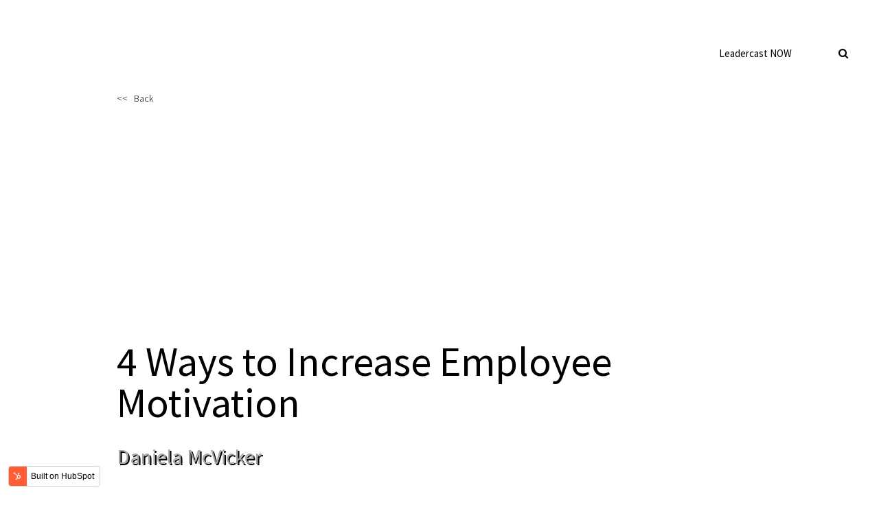

--- FILE ---
content_type: text/html; charset=UTF-8
request_url: https://blog.leadercast.com/blog/4-ways-to-increase-employee-motivation
body_size: 7935
content:
<!doctype html><!--[if lt IE 7]> <html class="no-js lt-ie9 lt-ie8 lt-ie7" lang="en" > <![endif]--><!--[if IE 7]>    <html class="no-js lt-ie9 lt-ie8" lang="en" >        <![endif]--><!--[if IE 8]>    <html class="no-js lt-ie9" lang="en" >               <![endif]--><!--[if gt IE 8]><!--><html class="no-js" lang="en"><!--<![endif]--><head>
    <meta charset="utf-8">
    <meta http-equiv="X-UA-Compatible" content="IE=edge,chrome=1">
    <meta name="author" content="Daniela McVicker">
    <meta name="description" content="Daniela McVicker, writer and blog editor for AllTopReviews, shares tips on how to motivate and engage employees to, in turn, grow business. 
">
    <meta name="generator" content="HubSpot">
    <title>4 Ways to Increase Employee Motivation</title>
    <link rel="shortcut icon" href="https://blog.leadercast.com/hubfs/Favicon.jpg">
    
<meta name="viewport" content="width=device-width, initial-scale=1">

    
    <meta property="og:description" content="Daniela McVicker, writer and blog editor for AllTopReviews, shares tips on how to motivate and engage employees to, in turn, grow business. 
">
    <meta property="og:title" content="4 Ways to Increase Employee Motivation">
    <meta name="twitter:description" content="Daniela McVicker, writer and blog editor for AllTopReviews, shares tips on how to motivate and engage employees to, in turn, grow business. 
">
    <meta name="twitter:title" content="4 Ways to Increase Employee Motivation">

    

    
    <style>
a.cta_button{-moz-box-sizing:content-box !important;-webkit-box-sizing:content-box !important;box-sizing:content-box !important;vertical-align:middle}.hs-breadcrumb-menu{list-style-type:none;margin:0px 0px 0px 0px;padding:0px 0px 0px 0px}.hs-breadcrumb-menu-item{float:left;padding:10px 0px 10px 10px}.hs-breadcrumb-menu-divider:before{content:'›';padding-left:10px}.hs-featured-image-link{border:0}.hs-featured-image{float:right;margin:0 0 20px 20px;max-width:50%}@media (max-width: 568px){.hs-featured-image{float:none;margin:0;width:100%;max-width:100%}}.hs-screen-reader-text{clip:rect(1px, 1px, 1px, 1px);height:1px;overflow:hidden;position:absolute !important;width:1px}
</style>

<link rel="stylesheet" href="https://blog.leadercast.com/hubfs/hub_generated/module_assets/1/23643613952/1743199540663/module_Menu_Search_Input_-_WSB_copy.min.css">
    

    
<!--  Added by GoogleAnalytics integration -->
<script>
var _hsp = window._hsp = window._hsp || [];
_hsp.push(['addPrivacyConsentListener', function(consent) { if (consent.allowed || (consent.categories && consent.categories.analytics)) {
  (function(i,s,o,g,r,a,m){i['GoogleAnalyticsObject']=r;i[r]=i[r]||function(){
  (i[r].q=i[r].q||[]).push(arguments)},i[r].l=1*new Date();a=s.createElement(o),
  m=s.getElementsByTagName(o)[0];a.async=1;a.src=g;m.parentNode.insertBefore(a,m)
})(window,document,'script','//www.google-analytics.com/analytics.js','ga');
  ga('create','UA-30157208-1','auto');
  ga('send','pageview');
}}]);
</script>

<!-- /Added by GoogleAnalytics integration -->



<link rel="amphtml" href="https://blog.leadercast.com/blog/4-ways-to-increase-employee-motivation?hs_amp=true">

<meta property="og:image" content="https://blog.leadercast.com/hubfs/top.jpg">
<meta property="og:image:width" content="2119">
<meta property="og:image:height" content="1414">
<meta property="og:image:alt" content="Leadercast - Grow the Leader Within - Daniela McVicker, writer and blog editor for AllTopReviews, shares tips on how to motivate and engage employees to, in turn, grow business. ">
<meta name="twitter:image" content="https://blog.leadercast.com/hubfs/top.jpg">
<meta name="twitter:image:alt" content="Leadercast - Grow the Leader Within - Daniela McVicker, writer and blog editor for AllTopReviews, shares tips on how to motivate and engage employees to, in turn, grow business. ">

<meta property="og:url" content="https://blog.leadercast.com/blog/4-ways-to-increase-employee-motivation">
<meta name="twitter:card" content="summary_large_image">

<link rel="canonical" href="https://blog.leadercast.com/blog/4-ways-to-increase-employee-motivation">

<meta property="og:type" content="article">
<link rel="alternate" type="application/rss+xml" href="https://blog.leadercast.com/blog/rss.xml">
<meta name="twitter:domain" content="blog.leadercast.com">

<meta http-equiv="content-language" content="en">
<link rel="stylesheet" href="//7052064.fs1.hubspotusercontent-na1.net/hubfs/7052064/hub_generated/template_assets/DEFAULT_ASSET/1767118704405/template_layout.min.css">


<link rel="stylesheet" href="https://blog.leadercast.com/hubfs/hub_generated/template_assets/1/23979552600/1743056694587/template_atos-LCBlog.min.css">
<link rel="stylesheet" href="https://blog.leadercast.com/hubfs/hub_generated/template_assets/1/30928440524/1743056725388/template_atos-LCPositiveDisruption_copy_2.min.css">




</head>
<body class="   hs-content-id-26409147969 hs-blog-post hs-blog-id-9632062544" style="">
    <div class="header-container-wrapper">
    <div class="header-container container-fluid">

<div class="row-fluid-wrapper row-depth-1 row-number-1 ">
<div class="row-fluid ">
<div class="span12 widget-span widget-type-global_group " style="" data-widget-type="global_group" data-x="0" data-w="12">
<div class="" data-global-widget-path="generated_global_groups/23980404231.html"><div class="row-fluid-wrapper row-depth-1 row-number-1 ">
<div class="row-fluid ">
<div id="mainMenu" class="span12 widget-span widget-type-cell menu-wrapper" style="" data-widget-type="cell" data-x="0" data-w="12">

<div class="row-fluid-wrapper row-depth-1 row-number-2 ">
<div class="row-fluid ">
<div class="span12 widget-span widget-type-cell menu-container" style="" data-widget-type="cell" data-x="0" data-w="12">

<div class="row-fluid-wrapper row-depth-1 row-number-3 ">
<div class="row-fluid ">
<div class="span11 widget-span widget-type-menu custom-menu-primary" style="" data-widget-type="menu" data-x="0" data-w="11">
<div class="cell-wrapper layout-widget-wrapper">
<span id="hs_cos_wrapper_module_1499852072713163" class="hs_cos_wrapper hs_cos_wrapper_widget hs_cos_wrapper_type_menu" style="" data-hs-cos-general-type="widget" data-hs-cos-type="menu"><div id="hs_menu_wrapper_module_1499852072713163" class="hs-menu-wrapper active-branch flyouts hs-menu-flow-horizontal" role="navigation" data-sitemap-name="default" data-menu-id="23980404300" aria-label="Navigation Menu">
 <ul role="menu">
  <li class="hs-menu-item hs-menu-depth-1" role="none"><a href="http://leadercastnow.com/" role="menuitem">Leadercast NOW</a></li>
 </ul>
</div></span></div><!--end layout-widget-wrapper -->
</div><!--end widget-span -->
<div class="span1 widget-span widget-type-custom_widget " style="" data-widget-type="custom_widget" data-x="11" data-w="1">
<div id="hs_cos_wrapper_module_1548831466474242" class="hs_cos_wrapper hs_cos_wrapper_widget hs_cos_wrapper_type_module" style="" data-hs-cos-general-type="widget" data-hs-cos-type="module"><div class="search-wrap">
    <div class="search-icon fa fa-search"></div>
    <!--<div class="search-text">Search</div>-->
    <div id="searchBar" class="google-search-wrapper">
      <!-- START HubSpot search input -->
      <div class="hs-search-field"> 
        <div class="hs-search-field__bar"> 
          <form action="/hs-search-results">
            <input type="search" class="hs-search-field__input" name="term" autocomplete="off" placeholder="SEARCH">
            
          </form>
        </div>
        <ul class="hs-search-field__suggestions"></ul>
      </div>
      <!-- END HubSpot search input -->
    </div>
</div>
<div class="search-close"><span class="fa fa-times-thin"></span></div></div>

</div><!--end widget-span -->
</div><!--end row-->
</div><!--end row-wrapper -->

</div><!--end widget-span -->
</div><!--end row-->
</div><!--end row-wrapper -->

</div><!--end widget-span -->
</div><!--end row-->
</div><!--end row-wrapper -->
</div>
</div><!--end widget-span -->
</div><!--end row-->
</div><!--end row-wrapper -->

    </div><!--end header -->
</div><!--end header wrapper -->

<div class="body-container-wrapper">
    <div class="body-container container-fluid">

<div class="row-fluid-wrapper row-depth-1 row-number-1 ">
<div class="row-fluid ">
<div class="span12 widget-span widget-type-cell o-container py13 w-container page-center animate-eighty" style="" data-widget-type="cell" data-x="0" data-w="12">

<div class="row-fluid-wrapper row-depth-1 row-number-2 ">
<div class="row-fluid ">
<div class="span12 widget-span widget-type-custom_widget " style="" data-widget-type="custom_widget" data-x="0" data-w="12">
<div id="hs_cos_wrapper_module_1582297540360500" class="hs_cos_wrapper hs_cos_wrapper_widget hs_cos_wrapper_type_module" style="" data-hs-cos-general-type="widget" data-hs-cos-type="module"><div class="c-link-footer breadcrumb">
  
  <a href="https://blog.leadercast.com/blog" % if module.breadcrumbs_link.no_follow %}rel="nofollow">&lt;&lt; &nbsp;&nbsp;Back</a>
</div></div>

</div><!--end widget-span -->
</div><!--end row-->
</div><!--end row-wrapper -->

</div><!--end widget-span -->
</div><!--end row-->
</div><!--end row-wrapper -->

<div class="row-fluid-wrapper row-depth-1 row-number-3 ">
<div class="row-fluid ">
<div class="span12 widget-span widget-type-cell " style="" data-widget-type="cell" data-x="0" data-w="12">

<div class="row-fluid-wrapper row-depth-1 row-number-4 ">
<div class="row-fluid ">
<div class="span12 widget-span widget-type-custom_widget " style="" data-widget-type="custom_widget" data-x="0" data-w="12">
<div id="hs_cos_wrapper_module_151456960811572" class="hs_cos_wrapper hs_cos_wrapper_widget hs_cos_wrapper_type_module widget-type-blog_content" style="" data-hs-cos-general-type="widget" data-hs-cos-type="module">
    <div class="c-hero c-hero-careers-internal">
<div class="c-hero__inner">
<div class="o-container w-container page-center">
<div class="c-spacer c-spacer--super spacer-blog-internal"></div>
<div class="c-spacer c-spacer--super"></div>
<div class="o-container__item u-np">
<h1 class="c-heading"><span id="hs_cos_wrapper_name" class="hs_cos_wrapper hs_cos_wrapper_meta_field hs_cos_wrapper_type_text" style="" data-hs-cos-general-type="meta_field" data-hs-cos-type="text">4 Ways to Increase Employee Motivation</span></h1>
<div class="c-spacer c-spacer--tiny"></div>
<h3 class="c-heading-sub u-color--grey-light">Daniela McVicker</h3>
<div class="c-spacer c-spacer--medium"></div>
<div>
<div class="c-date-wrapper u-m--bottom">
<img src="https://uploads-ssl.webflow.com/5b583a7ff4d46c804bb3a5ad/5bab8d1453bd6735f7212933_icn-calendar.svg" alt="" class="c-image c-img-small">
<div class="c-blog-date">03 February 2020</div>
</div>
<div class="c-date-wrapper">
<img src="https://uploads-ssl.webflow.com/5b583a7ff4d46c804bb3a5ad/5bab8d144254bf5484cf5aa3_icn-comments.svg" alt="" class="c-image c-img-small">
<div class="c-blog-date">0 Comments</div>
</div>
</div>
<div class="c-spacer c-spacer--medium"></div>
</div>
</div>
</div>
</div>
<div class="o-section u-m--left-right">
<div class="c-spacer c-spacer--large"></div>
<div class="c-blog-internal-img" style="background-image:url('https://blog.leadercast.com/hubfs/top.jpg')"></div>
<div class="c-spacer c-spacer--large mob-hidden"></div>
<div class="c-spacer c-spacer--large"></div>
</div>
<div class="o-section">
<div class="c-hero__social-content blog-share">
<p class="c-hero__social-content-p">Share this</p>
<div class="c-hero__social-content-line"></div>
<div class="c-hero__social-content-icons-wrapper">
<a href="https://twitter.com/home?status=https://blog.leadercast.com/blog/4-ways-to-increase-employee-motivation" class="c-social-link w-inline-block">
<div class="c-social-icon fa fa-twitter rotate"></div>
</a>
<a href="https://www.facebook.com/sharer/sharer.php?u=https://blog.leadercast.com/blog/4-ways-to-increase-employee-motivation" class="c-social-link w-inline-block">
<div class="c-social-icon fa fa-facebook rotate"></div>
</a>
<a href="https://www.linkedin.com/shareArticle?mini=true&amp;url=&amp;title=&amp;summary=&amp;source=https://blog.leadercast.com/blog/4-ways-to-increase-employee-motivation" class="c-social-link w-inline-block">
<div class="c-social-icon fa fa-linkedin rotate"></div>
</a>
</div>
</div>
<div class="o-container w-container page-center post-body">
<div class="o-container__item u-container--w-large">
<div class="c-paragraph"></div>
<div class="c-spacer c-spacer--super"></div>
</div>
</div>
</div>
</div>

</div><!--end widget-span -->
</div><!--end row-->
</div><!--end row-wrapper -->

<div class="row-fluid-wrapper row-depth-1 row-number-5 ">
<div class="row-fluid ">
<div class="span12 widget-span widget-type-custom_widget " style="" data-widget-type="custom_widget" data-x="0" data-w="12">
<div id="hs_cos_wrapper_module_15512853147274645" class="hs_cos_wrapper hs_cos_wrapper_widget hs_cos_wrapper_type_module" style="" data-hs-cos-general-type="widget" data-hs-cos-type="module"></div>

</div><!--end widget-span -->
</div><!--end row-->
</div><!--end row-wrapper -->

<div class="row-fluid-wrapper row-depth-1 row-number-6 ">
<div class="row-fluid ">
<div class="span12 widget-span widget-type-custom_widget " style="" data-widget-type="custom_widget" data-x="0" data-w="12">
<div id="hs_cos_wrapper_module_15523976909648091" class="hs_cos_wrapper hs_cos_wrapper_widget hs_cos_wrapper_type_module" style="" data-hs-cos-general-type="widget" data-hs-cos-type="module"><div class="o-section">
    <div class="o-container w-container page-center post-body">
        <div class="o-container__item u-container--w-large">
            <div class="c-paragraph"><p style="font-size: 16px;"><a href="https://news.gallup.com/businessjournal/106912/turning-around-your-turnover-problem.aspx" rel="noopener" target="_blank">According to James K. Harter, Ph.D.</a>, Gallup's chief scientist for workplace management, 75% of workers who quit their jobs leave for reasons influenced by their managers and leaders. Often, this is because they feel a lack of engagement and motivation. Additionally, there is<span>&nbsp;</span><a href="https://www.forbes.com/sites/billconerly/2018/04/19/new-evidence-that-low-employee-turnover-correlates-with-high-profits/#59d38783138e" rel="noopener" target="_blank">emerging evidence</a><span>&nbsp;</span>that low employee turnover is directly related to high profits. Doesn’t it make sense that keeping your employees engaged and motivated is key to maintaining business growth?</p>
<p style="font-size: 16px;">In any niche, the companies that do the best deliver something better than their competitors. That might be faster delivery of products and services, better customer service and experience, or superior value overall. In order to accomplish this, organizations need workers who are highly motivated and work at their best.</p>
<p style="font-size: 16px;">Motivated workers are more productive. They are more likely to think outside the box to come up with innovative solutions. They don’t hesitate to jump into difficult projects to help their co-workers and can be counted on to devote time to ensuring quality and consistency.</p>
<p style="font-size: 16px;"><strong>Motivating the Right Way</strong></p>
<p style="font-size: 16px;">Sometimes what is supposed to feel like motivation often feels like pressure. And when an employee feels pressured all the time, it can have a negative result. Positive motivation is key. To boost motivation, and ultimately growth, put these four tips into action.</p>
<p style="font-size: 16px;"><strong>1. Go beyond the basics.</strong></p>
<p style="font-size: 16px;">Presumably, you are already paying fair wages and providing a safe work environment. Those are a bare minimum, but you can do more. Remember that it isn't just basic legal standards that employees consider. Instead, most of them will judge how they are being treated and compensated according to industry standards.</p>
<p style="font-size: 16px;">Compare your employees’ pay scales, the organization’s benefits package and other perks to those offered by other companies in your niche. If you aren't doing well by (or going above) those standards, then your first action should be to bring these basic items in line with industry expectations.</p>
<p style="font-size: 16px;"><strong>2. Recognize outstanding work.</strong></p>
<p style="font-size: 16px;">People are motivated when their work is recognized in meaningful and tangible ways. However, it's important that you implement employee-recognition programs that are actually meaningful to them. According to<span>&nbsp;</span><a href="https://www.forbes.com/sites/hbsworkingknowledge/2013/04/08/how-to-demotivate-your-best-employees/#3dc43fe738f8" rel="noopener" target="_blank">a Forbes article</a>, many of these programs (such as those that reward attendance) are actually demotivating to employees.</p>
<p style="font-size: 16px;">Fortunately, there are effective ways to recognize staff. Understand that recognition should come to those who go above and beyond, not to those who simply meet expectations. In addition to this, the recognition should correlate to something employees have done, not what they will do. Promising recognition of future behaviors can encourage employees to game the system. It’s also frustrating to those who have been excelling all along without being noticed.&nbsp;</p>
<p style="font-size: 16px;">Recognition doesn’t have to come in the form of huge plaques or elaborate prizes. Something as simple as a priority parking spot for a week or a company-wide email congratulating a high performer is often sufficient.</p>
<p style="font-size: 16px;"><strong>3. Provide training and resources to make work easier.</strong></p>
<p style="font-size: 16px;">If you’d like your workers to take the initiative to do more and better, give them the time and brain space to do so. Do this by providing them access to tools and training that allow them to complete their required tasks with less time and effort.&nbsp;</p>
<p style="font-size: 16px;">In some cases, it may be worth looking into automating or outsourcing certain jobs. For example, you might consider giving your overworked marketing team access to<span>&nbsp;</span><a href="http://www.topwritersreview.com/top-10-essay-writing-services/" rel="noopener" target="_blank">a copywriting service</a><span>&nbsp;</span>so they can spend more time working on marketing strategy.</p>
<p style="font-size: 16px;"><strong>4. Offer flexibility and autonomy.</strong></p>
<p style="font-size: 16px;">When your team member’s work is compatible with their life outside of the job, they’re going to be happier and more motivated. That’s why workplace flexibility can be an excellent motivator. If employees have more control over their daily schedule and can choose whether to work from home or commute, they are less likely to be impacted by out-of-work distractions. Consider offering flexible schedules and the option to telecommute.</p>
<p style="font-size: 16px;"><strong>Final Thoughts</strong></p>
<p style="font-size: 16px;">When employees are engaged and highly motivated, turnover decreases and profitability increases. However, the key to accomplishing this is finding meaningful ways to motivate your staff that don’t frustrate or create bad blood at the same time. Offer incentives that reward good performance, ensure workers have the tools they need, then give them autonomy so they continue to feel satisfied with their work.</p></div>
        <div class="c-spacer c-spacer--super"></div>
    </div>
  </div>
</div></div>

</div><!--end widget-span -->
</div><!--end row-->
</div><!--end row-wrapper -->

<div class="row-fluid-wrapper row-depth-1 row-number-7 ">
<div class="row-fluid ">
<div class="span12 widget-span widget-type-custom_widget " style="" data-widget-type="custom_widget" data-x="0" data-w="12">
<div id="hs_cos_wrapper_module_1550839537776388" class="hs_cos_wrapper hs_cos_wrapper_widget hs_cos_wrapper_type_module" style="" data-hs-cos-general-type="widget" data-hs-cos-type="module"><div class="o-section u-border-top blg-post-auth">
    <div class="o-container py13 w-container page-center">
        <div class="o-container__item u-container--w-large">
                <div class="c-blog-author-img internal-img" style="background-image:url('https://blog.leadercast.com/hubfs/Blog/Blank%20%281%29.png')"></div>
                <div class="c-blog-author-text internal-text">Daniela McVicker</div><br>
            <div class="c-spacer c-spacer--large mob-hidden"></div>
            <div class="c-author-bio">
                <p class="c-paragraph">is a writer and blog editor for AllTopReviews. She graduated from Durham University and has a master’s degree in psychological science. Daniela has been applying her knowledge of psychology and marketing to contribute valuable insights to business owners and managers.
                    <br>
                  <br>
                </p>
              
              
              
        </div>
        <div class="c-spacer c-spacer--large"></div>
    </div>
</div></div>

</div><!--end widget-span -->
</div><!--end row-->
</div><!--end row-wrapper -->

</div><!--end widget-span -->
</div><!--end row-->
</div><!--end row-wrapper -->

<div class="row-fluid-wrapper row-depth-1 row-number-8 ">
<div class="row-fluid ">
<div class="span12 widget-span widget-type-cell " style="" data-widget-type="cell" data-x="0" data-w="12">

<div class="row-fluid-wrapper row-depth-1 row-number-9 ">
<div class="row-fluid ">
<div class="span12 widget-span widget-type-cell c-section u-bg--grey-super-light u-m--left-right trust-section" style="" data-widget-type="cell" data-x="0" data-w="12">

<div class="row-fluid-wrapper row-depth-1 row-number-10 ">
<div class="row-fluid ">
<div class="span12 widget-span widget-type-cell o-container py13 w-container page-center animate-eighty" style="" data-widget-type="cell" data-x="0" data-w="12">

<div class="row-fluid-wrapper row-depth-1 row-number-11 ">
<div class="row-fluid ">
<div class="span12 widget-span widget-type-cell " style="" data-widget-type="cell" data-x="0" data-w="12">

<div class="row-fluid-wrapper row-depth-2 row-number-1 ">
<div class="row-fluid ">
<div class="span6 widget-span widget-type-custom_widget o-grid__cell" style="" data-widget-type="custom_widget" data-x="0" data-w="6">
<div id="hs_cos_wrapper_module_1550824887262216" class="hs_cos_wrapper hs_cos_wrapper_widget hs_cos_wrapper_type_module" style="" data-hs-cos-general-type="widget" data-hs-cos-type="module"><h2 class="c-heading-body u--text-center c-heading__u-left  ">Subscribe to our newsletter</h2>
</div>

</div><!--end widget-span -->
<div class="span6 widget-span widget-type-cell o-grid__cell" style="" data-widget-type="cell" data-x="6" data-w="6">

<div class="row-fluid-wrapper row-depth-2 row-number-2 ">
<div class="row-fluid ">
<div class="span12 widget-span widget-type-custom_widget subscription-blog" style="" data-widget-type="custom_widget" data-x="0" data-w="12">
<div id="hs_cos_wrapper_module_1550824887262217" class="hs_cos_wrapper hs_cos_wrapper_widget hs_cos_wrapper_type_module widget-type-blog_subscribe widget-type-blog_subscribe" style="" data-hs-cos-general-type="widget" data-hs-cos-type="module">


<span id="hs_cos_wrapper_module_1550824887262217_blog_subscribe" class="hs_cos_wrapper hs_cos_wrapper_widget hs_cos_wrapper_type_blog_subscribe" style="" data-hs-cos-general-type="widget" data-hs-cos-type="blog_subscribe">
<div id="hs_form_target_module_1550824887262217_blog_subscribe_7944"></div>



</span></div>

   </div><!--end widget-span -->
    </div><!--end row-->
</div><!--end row-wrapper -->

</div><!--end widget-span -->
</div><!--end row-->
</div><!--end row-wrapper -->

</div><!--end widget-span -->
</div><!--end row-->
</div><!--end row-wrapper -->

</div><!--end widget-span -->
</div><!--end row-->
</div><!--end row-wrapper -->

</div><!--end widget-span -->
</div><!--end row-->
</div><!--end row-wrapper -->

<div class="row-fluid-wrapper row-depth-1 row-number-1 ">
<div class="row-fluid ">
<div class="span12 widget-span widget-type-custom_widget " style="" data-widget-type="custom_widget" data-x="0" data-w="12">
<div id="hs_cos_wrapper_module_1552049895128454" class="hs_cos_wrapper hs_cos_wrapper_widget hs_cos_wrapper_type_module" style="" data-hs-cos-general-type="widget" data-hs-cos-type="module"><div class="c-scroll-top u-highest"></div></div>

</div><!--end widget-span -->
</div><!--end row-->
</div><!--end row-wrapper -->

</div><!--end widget-span -->
</div><!--end row-->
</div><!--end row-wrapper -->

    </div><!--end body -->
</div><!--end body wrapper -->

<div class="footer-container-wrapper">
    <div class="footer-container container-fluid">

<div class="row-fluid-wrapper row-depth-1 row-number-1 ">
<div class="row-fluid ">
<div class="span12 widget-span widget-type-global_group " style="" data-widget-type="global_group" data-x="0" data-w="12">
<div class="" data-global-widget-path="generated_global_groups/23979981014.html"><div class="row-fluid-wrapper row-depth-1 row-number-1 ">
<div class="row-fluid ">
<div class="span12 widget-span widget-type-cell o-section footer-wrapper" style="" data-widget-type="cell" data-x="0" data-w="12">

<div class="row-fluid-wrapper row-depth-1 row-number-2 ">
<div class="row-fluid ">
<div class="span12 widget-span widget-type-cell o-container py13 w-container page-center" style="" data-widget-type="cell" data-x="0" data-w="12">

<div class="row-fluid-wrapper row-depth-1 row-number-3 ">
<div class="row-fluid ">
<div class="span12 widget-span widget-type-cell o-grid" style="" data-widget-type="cell" data-x="0" data-w="12">

<div class="row-fluid-wrapper row-depth-1 row-number-4 ">
<div class="row-fluid ">
<div class="span3 widget-span widget-type-cell o-grid__cell w-col" style="" data-widget-type="cell" data-x="0" data-w="3">

<div class="row-fluid-wrapper row-depth-2 row-number-1 ">
<div class="row-fluid ">
<div class="span12 widget-span widget-type-custom_widget c-icon-box__heading" style="" data-widget-type="custom_widget" data-x="0" data-w="12">
<div id="hs_cos_wrapper_module_1546935561038239" class="hs_cos_wrapper hs_cos_wrapper_widget hs_cos_wrapper_type_module widget-type-header" style="" data-hs-cos-general-type="widget" data-hs-cos-type="module">



<span id="hs_cos_wrapper_module_1546935561038239_" class="hs_cos_wrapper hs_cos_wrapper_widget hs_cos_wrapper_type_header" style="" data-hs-cos-general-type="widget" data-hs-cos-type="header"><h2>Discover</h2></span></div>

</div><!--end widget-span -->
</div><!--end row-->
</div><!--end row-wrapper -->

<div class="row-fluid-wrapper row-depth-2 row-number-2 ">
<div class="row-fluid ">
<div class="span12 widget-span widget-type-custom_widget " style="" data-widget-type="custom_widget" data-x="0" data-w="12">
<div id="hs_cos_wrapper_module_1546938124700940" class="hs_cos_wrapper hs_cos_wrapper_widget hs_cos_wrapper_type_module" style="" data-hs-cos-general-type="widget" data-hs-cos-type="module"><div class="c-spacer c-spacer--medium"></div></div>

</div><!--end widget-span -->
</div><!--end row-->
</div><!--end row-wrapper -->

<div class="row-fluid-wrapper row-depth-2 row-number-3 ">
<div class="row-fluid ">
<div class="span12 widget-span widget-type-custom_widget c-link-footer" style="" data-widget-type="custom_widget" data-x="0" data-w="12">
<div id="hs_cos_wrapper_module_1546936639338407" class="hs_cos_wrapper hs_cos_wrapper_widget hs_cos_wrapper_type_module widget-type-simple_menu" style="" data-hs-cos-general-type="widget" data-hs-cos-type="module"><span id="hs_cos_wrapper_module_1546936639338407_" class="hs_cos_wrapper hs_cos_wrapper_widget hs_cos_wrapper_type_simple_menu" style="" data-hs-cos-general-type="widget" data-hs-cos-type="simple_menu"><div id="hs_menu_wrapper_module_1546936639338407_" class="hs-menu-wrapper active-branch flyouts hs-menu-flow-vertical" role="navigation" data-sitemap-name="" data-menu-id="" aria-label="Navigation Menu">
 <ul role="menu">
  <li class="hs-menu-item hs-menu-depth-1" role="none"><a href="javascript:void(0);" role="menuitem" target="_self">Events</a></li>
  <li class="hs-menu-item hs-menu-depth-1" role="none"><a href="javascript:void(0);" role="menuitem" target="_self">Content</a></li>
  <li class="hs-menu-item hs-menu-depth-1" role="none"><a href="javascript:void(0);" role="menuitem" target="_self">Hosting </a></li>
  <li class="hs-menu-item hs-menu-depth-1" role="none"><a href="javascript:void(0);" role="menuitem" target="_self">Privacy Policy </a></li>
  <li class="hs-menu-item hs-menu-depth-1" role="none"><a href="javascript:void(0);" role="menuitem" target="_self">About Leadercast</a></li>
 </ul>
</div></span></div>

</div><!--end widget-span -->
</div><!--end row-->
</div><!--end row-wrapper -->

</div><!--end widget-span -->
<div class="span3 widget-span widget-type-cell o-grid__cell w-col" style="" data-widget-type="cell" data-x="3" data-w="3">

<div class="row-fluid-wrapper row-depth-2 row-number-4 ">
<div class="row-fluid ">
<div class="span12 widget-span widget-type-custom_widget c-icon-box__heading" style="" data-widget-type="custom_widget" data-x="0" data-w="12">
<div id="hs_cos_wrapper_module_1546935591355251" class="hs_cos_wrapper hs_cos_wrapper_widget hs_cos_wrapper_type_module widget-type-header" style="" data-hs-cos-general-type="widget" data-hs-cos-type="module">



<span id="hs_cos_wrapper_module_1546935591355251_" class="hs_cos_wrapper hs_cos_wrapper_widget hs_cos_wrapper_type_header" style="" data-hs-cos-general-type="widget" data-hs-cos-type="header"><h2>Contact Us</h2></span></div>

</div><!--end widget-span -->
</div><!--end row-->
</div><!--end row-wrapper -->

<div class="row-fluid-wrapper row-depth-2 row-number-5 ">
<div class="row-fluid ">
<div class="span12 widget-span widget-type-custom_widget " style="" data-widget-type="custom_widget" data-x="0" data-w="12">
<div id="hs_cos_wrapper_module_1546938080582939" class="hs_cos_wrapper hs_cos_wrapper_widget hs_cos_wrapper_type_module" style="" data-hs-cos-general-type="widget" data-hs-cos-type="module"><div class="c-spacer c-spacer--medium"></div></div>

</div><!--end widget-span -->
</div><!--end row-->
</div><!--end row-wrapper -->

<div class="row-fluid-wrapper row-depth-2 row-number-6 ">
<div class="row-fluid ">
<div class="span12 widget-span widget-type-custom_widget c-footer-address-text" style="" data-widget-type="custom_widget" data-x="0" data-w="12">
<div id="hs_cos_wrapper_module_1546936660314419" class="hs_cos_wrapper hs_cos_wrapper_widget hs_cos_wrapper_type_module widget-type-rich_text" style="" data-hs-cos-general-type="widget" data-hs-cos-type="module"><span id="hs_cos_wrapper_module_1546936660314419_" class="hs_cos_wrapper hs_cos_wrapper_widget hs_cos_wrapper_type_rich_text" style="" data-hs-cos-general-type="widget" data-hs-cos-type="rich_text"><p style="line-height: 1;">Leadercast</p>
<p style="line-height: 1;">(678) 225-3100</p>
<p style="line-height: 1;"><a href="https://share.hsforms.com/1PIV4R9cxQvKkfPF8WvOnSQ34fjc" rel=" noopener">help@leadercast.com</a></p>
<p>&nbsp;</p></span></div>

</div><!--end widget-span -->
</div><!--end row-->
</div><!--end row-wrapper -->

<div class="row-fluid-wrapper row-depth-2 row-number-7 ">
<div class="row-fluid ">
<div class="span12 widget-span widget-type-custom_widget " style="" data-widget-type="custom_widget" data-x="0" data-w="12">
<div id="hs_cos_wrapper_module_1546938668103988" class="hs_cos_wrapper hs_cos_wrapper_widget hs_cos_wrapper_type_module" style="" data-hs-cos-general-type="widget" data-hs-cos-type="module"><div class="c-spacer c-spacer--small"></div></div>

</div><!--end widget-span -->
</div><!--end row-->
</div><!--end row-wrapper -->

<div class="row-fluid-wrapper row-depth-2 row-number-8 ">
<div class="row-fluid ">
<div class="span12 widget-span widget-type-custom_widget " style="" data-widget-type="custom_widget" data-x="0" data-w="12">
<div id="hs_cos_wrapper_module_1548234913607518" class="hs_cos_wrapper hs_cos_wrapper_widget hs_cos_wrapper_type_module" style="" data-hs-cos-general-type="widget" data-hs-cos-type="module"><div class="c-spacer c-spacer--medium"></div></div>

</div><!--end widget-span -->
</div><!--end row-->
</div><!--end row-wrapper -->

</div><!--end widget-span -->
<div class="span6 widget-span widget-type-cell o-grid__cell w-col" style="" data-widget-type="cell" data-x="6" data-w="6">

<div class="row-fluid-wrapper row-depth-2 row-number-9 ">
<div class="row-fluid ">
<div class="span12 widget-span widget-type-custom_widget o-image footer-logo" style="" data-widget-type="custom_widget" data-x="0" data-w="12">
<div id="hs_cos_wrapper_module_1546937016238495" class="hs_cos_wrapper hs_cos_wrapper_widget hs_cos_wrapper_type_module widget-type-linked_image" style="" data-hs-cos-general-type="widget" data-hs-cos-type="module">
    






  



<span id="hs_cos_wrapper_module_1546937016238495_" class="hs_cos_wrapper hs_cos_wrapper_widget hs_cos_wrapper_type_linked_image" style="" data-hs-cos-general-type="widget" data-hs-cos-type="linked_image"><a href="//leadercast.com" target="_blank" id="hs-link-module_1546937016238495_" rel="noopener" style="border-width:0px;border:0px;"><img src="https://blog.leadercast.com/hubfs/LC_FullColor_Logo_Print-02.png" class="hs-image-widget " style="max-width: 100%; height: auto;" alt="LC_FullColor_Logo_Print-02" title="LC_FullColor_Logo_Print-02"></a></span></div>

</div><!--end widget-span -->
</div><!--end row-->
</div><!--end row-wrapper -->

<div class="row-fluid-wrapper row-depth-2 row-number-10 ">
<div class="row-fluid ">
<div class="span12 widget-span widget-type-custom_widget c-footer-address-text atos-column" style="" data-widget-type="custom_widget" data-x="0" data-w="12">
<div id="hs_cos_wrapper_module_1546936676122425" class="hs_cos_wrapper hs_cos_wrapper_widget hs_cos_wrapper_type_module widget-type-rich_text" style="" data-hs-cos-general-type="widget" data-hs-cos-type="module"><span id="hs_cos_wrapper_module_1546936676122425_" class="hs_cos_wrapper hs_cos_wrapper_widget hs_cos_wrapper_type_rich_text" style="" data-hs-cos-general-type="widget" data-hs-cos-type="rich_text"><p><span>Leadercast is dedicated to building leaders others will follow by providing solutions, events and resources for individuals, teams, organizations and corporations across all industries. Whether you need tools to lead yourself, your team or your company, Leadercast will guide you on your journey to being a leader worth following.</span></p></span></div>

</div><!--end widget-span -->
</div><!--end row-->
</div><!--end row-wrapper -->

<div class="row-fluid-wrapper row-depth-2 row-number-11 ">
<div class="row-fluid ">
<div class="span12 widget-span widget-type-custom_widget " style="" data-widget-type="custom_widget" data-x="0" data-w="12">
<div id="hs_cos_wrapper_module_15469392254531024" class="hs_cos_wrapper hs_cos_wrapper_widget hs_cos_wrapper_type_module" style="" data-hs-cos-general-type="widget" data-hs-cos-type="module"><div class="c-spacer c-spacer--large"></div></div>

</div><!--end widget-span -->
</div><!--end row-->
</div><!--end row-wrapper -->

<div class="row-fluid-wrapper row-depth-2 row-number-12 ">
<div class="row-fluid ">
<div class="span12 widget-span widget-type-custom_widget " style="" data-widget-type="custom_widget" data-x="0" data-w="12">
<div id="hs_cos_wrapper_module_1546936752624456" class="hs_cos_wrapper hs_cos_wrapper_widget hs_cos_wrapper_type_module" style="" data-hs-cos-general-type="widget" data-hs-cos-type="module"><a href="https://www.facebook.com/leadercast" target="_blank" class="c-link-footer social">FB</a>
<a href="https://www.twitter.com/leadercast" target="_blank" class="c-link-footer social">TW</a>
<a href="https://www.linkedin.com/company/leadercast/" target="_blank" class="c-link-footer social">LN</a>
<a href="https://www.instagram.com/leadercast" target="_blank" class="c-link-footer social">IG</a></div>

</div><!--end widget-span -->
</div><!--end row-->
</div><!--end row-wrapper -->

</div><!--end widget-span -->
</div><!--end row-->
</div><!--end row-wrapper -->

</div><!--end widget-span -->
</div><!--end row-->
</div><!--end row-wrapper -->

</div><!--end widget-span -->
</div><!--end row-->
</div><!--end row-wrapper -->

</div><!--end widget-span -->
</div><!--end row-->
</div><!--end row-wrapper -->

<div class="row-fluid-wrapper row-depth-1 row-number-1 ">
<div class="row-fluid ">
<div class="span12 widget-span widget-type-custom_widget " style="" data-widget-type="custom_widget" data-x="0" data-w="12">
<div id="hs_cos_wrapper_module_1546938049253935" class="hs_cos_wrapper hs_cos_wrapper_widget hs_cos_wrapper_type_module" style="" data-hs-cos-general-type="widget" data-hs-cos-type="module"><div class="o-section u-border-top">
    <div class="o-container py8 footer-container w-container page-center">
            <div class="o-grid__cell w-col span6">
                <p class="c-footer-address-text copyright-text">Copyright © 2020 Leadercast. All rights reserved. </p>
            </div>
            <div class="o-grid__cell w-col span6">
				        <a href="" class="c-link-footer u-t-c-link"></a>
                <a href="" class="c-link-footer u-t-c-link"></a></div>
    </div>
</div></div>

</div><!--end widget-span -->
</div><!--end row-->
</div><!--end row-wrapper -->
</div>
</div><!--end widget-span -->
</div><!--end row-->
</div><!--end row-wrapper -->

    </div><!--end footer -->
</div><!--end footer wrapper -->

    <script src="/hs/hsstatic/jquery-libs/static-1.4/jquery/jquery-1.11.2.js"></script>
<script src="/hs/hsstatic/jquery-libs/static-1.4/jquery-migrate/jquery-migrate-1.2.1.js"></script>
<script>hsjQuery = window['jQuery'];</script>
<script defer src="/hs/hsstatic/cms-free-branding-lib/static-1.2918/js/index.js"></script>
<!-- HubSpot performance collection script -->
<script defer src="/hs/hsstatic/content-cwv-embed/static-1.1293/embed.js"></script>
<script src="https://blog.leadercast.com/hubfs/hub_generated/template_assets/1/23643967303/1743056691395/template_atos-main.min.js"></script>
<script src="https://blog.leadercast.com/hubfs/hub_generated/template_assets/1/23643683914/1743056688725/template_waypoints.min.js"></script>
<script src="/hs/hsstatic/keyboard-accessible-menu-flyouts/static-1.17/bundles/project.js"></script>
<script>
var hsVars = hsVars || {}; hsVars['language'] = 'en';
</script>

<script src="/hs/hsstatic/cos-i18n/static-1.53/bundles/project.js"></script>
<script src="https://blog.leadercast.com/hubfs/hub_generated/module_assets/1/23643613952/1743199540663/module_Menu_Search_Input_-_WSB_copy.min.js"></script>

    <!--[if lte IE 8]>
    <script charset="utf-8" src="https://js.hsforms.net/forms/v2-legacy.js"></script>
    <![endif]-->

<script data-hs-allowed="true" src="/_hcms/forms/v2.js"></script>

  <script data-hs-allowed="true">
      hbspt.forms.create({
          portalId: '5245608',
          formId: 'ac9eeffd-1872-4a70-9e35-3e3fec31e505',
          formInstanceId: '7944',
          pageId: '26409147969',
          region: 'na1',
          
          pageName: '4 Ways to Increase Employee Motivation',
          
          contentType: 'blog-post',
          
          formsBaseUrl: '/_hcms/forms/',
          
          
          inlineMessage: "Thanks for subscribing!",
          
          css: '',
          target: '#hs_form_target_module_1550824887262217_blog_subscribe_7944',
          
          formData: {
            cssClass: 'hs-form stacked'
          }
      });
  </script>


<!-- Start of HubSpot Analytics Code -->
<script type="text/javascript">
var _hsq = _hsq || [];
_hsq.push(["setContentType", "blog-post"]);
_hsq.push(["setCanonicalUrl", "https:\/\/blog.leadercast.com\/blog\/4-ways-to-increase-employee-motivation"]);
_hsq.push(["setPageId", "26409147969"]);
_hsq.push(["setContentMetadata", {
    "contentPageId": 26409147969,
    "legacyPageId": "26409147969",
    "contentFolderId": null,
    "contentGroupId": 9632062544,
    "abTestId": null,
    "languageVariantId": 26409147969,
    "languageCode": "en",
    
    
}]);
</script>

<script type="text/javascript" id="hs-script-loader" async defer src="/hs/scriptloader/5245608.js"></script>
<!-- End of HubSpot Analytics Code -->


<script type="text/javascript">
var hsVars = {
    render_id: "6ea1e564-6565-4901-af08-41c925cd446c",
    ticks: 1767430939206,
    page_id: 26409147969,
    
    content_group_id: 9632062544,
    portal_id: 5245608,
    app_hs_base_url: "https://app.hubspot.com",
    cp_hs_base_url: "https://cp.hubspot.com",
    language: "en",
    analytics_page_type: "blog-post",
    scp_content_type: "",
    
    analytics_page_id: "26409147969",
    category_id: 3,
    folder_id: 0,
    is_hubspot_user: false
}
</script>


<script defer src="/hs/hsstatic/HubspotToolsMenu/static-1.432/js/index.js"></script>






    
    <!-- Generated by the HubSpot Template Builder - template version 1.03 -->

</div></body></html>

--- FILE ---
content_type: text/css
request_url: https://blog.leadercast.com/hubfs/hub_generated/template_assets/1/23979552600/1743056694587/template_atos-LCBlog.min.css
body_size: 33033
content:
.hs-menu-wrapper>ul.active-branch>.hs-menu-item:last-child a{padding-left:10px;padding-right:10px;background:linear-gradient(to bottom,transparent 62%,#f04155 50%)}@import url("//fonts.googleapis.com/css?family=Montserrat:200,300,300italic,400,400italic,500,500italic,600,600italic,700,700italic,800,800italic,900,900italic");@import url('//fonts.googleapis.com/css?family=Playfair+Display:400,400i,700,700i,900,900i');@import url("//maxcdn.bootstrapcdn.com/font-awesome/4.6.3/css/font-awesome.min.css");img{max-width:100%;border:0;-ms-interpolation-mode:bicubic;vertical-align:bottom}video{max-width:100%;height:auto}.hs-responsive-embed{position:relative;height:auto;overflow:hidden;padding-top:0;padding-left:0;padding-right:0}.hs-responsive-embed iframe,.hs-responsive-embed object,.hs-responsive-embed embed{width:100%;height:100%;border:0}.hs-responsive-embed,.hs-responsive-embed.hs-responsive-embed-youtube,.hs-responsive-embed.hs-responsive-embed-wistia,.hs-responsive-embed.hs-responsive-embed-vimeo{padding-bottom:2%}.hs-responsive-embed.hs-responsive-embed-instagram{padding-bottom:116.01%}.hs-responsive-embed.hs-responsive-embed-pinterest{height:auto;overflow:visible;padding:0}.hs-responsive-embed.hs-responsive-embed-pinterest iframe{position:static;width:auto;height:auto}iframe[src^="http://www.slideshare.net/slideshow/embed_code/"]{width:100%;max-width:100%}@media(max-width:568px){iframe{max-width:100%}}textarea,input[type="text"],input[type="password"],input[type="datetime"],input[type="datetime-local"],input[type="date"],input[type="month"],input[type="time"],input[type="week"],input[type="number"],input[type="email"],input[type="url"],input[type="search"],input[type="tel"],input[type="color"],select{padding:6px;display:inline-block;width:100%;-webkit-box-sizing:border-box;-moz-box-sizing:border-box;box-sizing:border-box}.hs-menu-wrapper ul{padding:0}.hs-menu-wrapper.hs-menu-flow-horizontal ul{list-style:none;margin:0}.hs-menu-wrapper.hs-menu-flow-horizontal>ul{display:inline-block;margin-bottom:20px}.hs-menu-wrapper.hs-menu-flow-horizontal>ul:before{content:" ";display:table}.hs-menu-wrapper.hs-menu-flow-horizontal>ul:after{content:" ";display:table;clear:both}.hs-menu-wrapper.hs-menu-flow-horizontal>ul li.hs-menu-depth-1{float:left}.hs-menu-wrapper.hs-menu-flow-horizontal>ul li a{display:inline-block;padding:10px 20px;white-space:nowrap;max-width:140px;overflow:hidden;text-overflow:ellipsis;text-decoration:none}.hs-menu-wrapper.hs-menu-flow-horizontal>ul li.hs-item-has-children{position:relative}.hs-menu-wrapper.hs-menu-flow-horizontal>ul li.hs-item-has-children ul.hs-menu-children-wrapper{visibility:hidden;opacity:0;-webkit-transition:opacity .4s;position:absolute;z-index:10;left:0}.hs-menu-wrapper.hs-menu-flow-horizontal>ul li.hs-item-has-children ul.hs-menu-children-wrapper li a{display:block;white-space:nowrap;width:140px;overflow:hidden;text-overflow:ellipsis}.hs-menu-wrapper.hs-menu-flow-horizontal>ul li.hs-item-has-children ul.hs-menu-children-wrapper li.hs-item-has-children ul.hs-menu-children-wrapper{left:180px;top:0}.hs-menu-wrapper.hs-menu-flow-horizontal>ul li.hs-item-has-children:hover>ul.hs-menu-children-wrapper{opacity:1;visibility:visible}.row-fluid-wrapper:last-child .hs-menu-wrapper.hs-menu-flow-horizontal>ul{margin-bottom:0}.hs-menu-wrapper.hs-menu-flow-horizontal.hs-menu-show-active-branch{position:relative;margin-bottom:20px;min-height:7em}.hs-menu-wrapper.hs-menu-flow-horizontal.hs-menu-show-active-branch>ul{margin-bottom:0}.hs-menu-wrapper.hs-menu-flow-horizontal.hs-menu-show-active-branch>ul li.hs-item-has-children{position:static}.hs-menu-wrapper.hs-menu-flow-horizontal.hs-menu-show-active-branch>ul li.hs-item-has-children ul.hs-menu-children-wrapper{display:none}.hs-menu-wrapper.hs-menu-flow-horizontal.hs-menu-show-active-branch>ul li.hs-item-has-children.active-branch>ul.hs-menu-children-wrapper{display:block;visibility:visible;opacity:1}.hs-menu-wrapper.hs-menu-flow-horizontal.hs-menu-show-active-branch>ul li.hs-item-has-children.active-branch>ul.hs-menu-children-wrapper:before{content:" ";display:table}.hs-menu-wrapper.hs-menu-flow-horizontal.hs-menu-show-active-branch>ul li.hs-item-has-children.active-branch>ul.hs-menu-children-wrapper:after{content:" ";display:table;clear:both}.hs-menu-wrapper.hs-menu-flow-horizontal.hs-menu-show-active-branch>ul li.hs-item-has-children.active-branch>ul.hs-menu-children-wrapper>li{float:left}.hs-menu-wrapper.hs-menu-flow-horizontal.hs-menu-show-active-branch>ul li.hs-item-has-children.active-branch>ul.hs-menu-children-wrapper>li a{display:inline-block;padding:10px 20px;white-space:nowrap;max-width:140px;width:auto;overflow:hidden;text-overflow:ellipsis;text-decoration:none}.hs-menu-wrapper.hs-menu-flow-vertical{width:100%}.hs-menu-wrapper.hs-menu-flow-vertical ul{list-style:none;margin:0}.hs-menu-wrapper.hs-menu-flow-vertical li a{display:block;white-space:nowrap;width:140px;overflow:hidden;text-overflow:ellipsis}.hs-menu-wrapper.hs-menu-flow-vertical>ul{margin-bottom:20px}.hs-menu-wrapper.hs-menu-flow-vertical>ul li.hs-menu-depth-1>a{width:auto}.hs-menu-wrapper.hs-menu-flow-vertical>ul li a{padding:10px 20px;text-decoration:none}.hs-menu-wrapper.hs-menu-flow-vertical>ul li.hs-item-has-children{position:relative}.hs-menu-wrapper.hs-menu-flow-vertical>ul li.hs-item-has-children ul.hs-menu-children-wrapper{visibility:hidden;opacity:0;-webkit-transition:opacity .4s;position:absolute;z-index:10;top:0;left:180px}.hs-menu-wrapper.hs-menu-flow-vertical>ul li.hs-item-has-children:hover>ul.hs-menu-children-wrapper{opacity:1;visibility:visible}.hs-menu-wrapper.hs-menu-flow-vertical.hs-menu-show-active-branch li a{min-width:140px;width:auto}.hs-menu-wrapper.hs-menu-flow-vertical.hs-menu-show-active-branch>ul{max-width:100%;overflow:hidden}.hs-menu-wrapper.hs-menu-flow-vertical.hs-menu-show-active-branch>ul li.hs-item-has-children ul.hs-menu-children-wrapper{display:none}.hs-menu-wrapper.hs-menu-flow-vertical.hs-menu-show-active-branch>ul li.hs-item-has-children.active-branch>ul.hs-menu-children-wrapper,.hs-menu-wrapper.hs-menu-flow-vertical.hs-menu-show-active-branch>ul li.hs-item-has-children.active-branch>ul.hs-menu-children-wrapper>li.hs-item-has-children>ul.hs-menu-children-wrapper{display:block;visibility:visible;opacity:1;position:static}.hs-menu-wrapper.hs-menu-flow-vertical.hs-menu-show-active-branch li.hs-menu-depth-2>a{padding-left:4em}.hs-menu-wrapper.hs-menu-flow-vertical.hs-menu-show-active-branch li.hs-menu-depth-3>a{padding-left:6em}.hs-menu-wrapper.hs-menu-flow-vertical.hs-menu-show-active-branch li.hs-menu-depth-4>a{padding-left:8em}.hs-menu-wrapper.hs-menu-flow-vertical.hs-menu-show-active-branch li.hs-menu-depth-5>a{padding-left:140px}.hs-menu-wrapper.hs-menu-not-show-active-branch li.hs-menu-depth-1 ul{box-shadow:0px 1px 3px rgba(0,0,0,0.18);-webkit-box-shadow:0px 1px 3px rgba(0,0,0,0.18);-moz-box-shadow:0px 1px 3px rgba(0,0,0,0.18)}@media(max-width:568px){.hs-menu-wrapper,.hs-menu-wrapper *{-webkit-box-sizing:border-box;-moz-box-sizing:border-box;box-sizing:border-box;display:block;width:100%}.hs-menu-wrapper.hs-menu-flow-horizontal ul{list-style:none;margin:0;display:block}.hs-menu-wrapper.hs-menu-flow-horizontal>ul{display:block}.hs-menu-wrapper.hs-menu-flow-horizontal>ul li.hs-menu-depth-1{float:none}.hs-menu-wrapper.hs-menu-flow-horizontal>ul li a,.hs-menu-wrapper.hs-menu-flow-horizontal>ul li.hs-item-has-children ul.hs-menu-children-wrapper li a,.hs-menu-wrapper.hs-menu-flow-horizontal.hs-menu-show-active-branch>ul li.hs-item-has-children.active-branch>ul.hs-menu-children-wrapper>li a{display:block;max-width:100%;width:100%}}.hs-menu-wrapper.hs-menu-flow-vertical.no-flyouts>ul li.hs-item-has-children ul.hs-menu-children-wrapper,.hs-menu-wrapper.hs-menu-flow-horizontal.no-flyouts>ul li.hs-item-has-children ul.hs-menu-children-wrapper{visibility:visible;opacity:1}.widget-type-space{visibility:hidden}.hs-author-listing-header{margin:0 0 .75em 0}.hs-author-social-links{display:inline-block}.hs-author-social-links a.hs-author-social-link{width:24px;height:24px;border-width:0px;border:0px;line-height:24px;background-size:24px 24px;background-repeat:no-repeat;display:inline-block;text-indent:-99999px}.hs-author-social-links a.hs-author-social-link.hs-social-facebook{background-image:url("//static.hubspot.com/final/img/common/icons/social/facebook-24x24.png")}.hs-author-social-links a.hs-author-social-link.hs-social-linkedin{background-image:url("//static.hubspot.com/final/img/common/icons/social/linkedin-24x24.png")}.hs-author-social-links a.hs-author-social-link.hs-social-twitter{background-image:url("//static.hubspot.com/final/img/common/icons/social/twitter-24x24.png")}.hs-author-social-links a.hs-author-social-link.hs-social-google-plus{background-image:url("//static.hubspot.com/final/img/common/icons/social/googleplus-24x24.png")}.hs_cos_wrapper_type_image_slider{display:block;overflow:hidden}.hs_cos_flex-container a:active,.hs_cos_flex-slider a:active,.hs_cos_flex-container a:focus,.hs_cos_flex-slider a:focus{outline:0}.hs_cos_flex-slides,.hs_cos_flex-control-nav,.hs_cos_flex-direction-nav{margin:0;padding:0;list-style:none}.hs_cos_flex-slider{margin:0;padding:0}.hs_cos_flex-slider .hs_cos_flex-slides>li{display:none;-webkit-backface-visibility:hidden;position:relative}.hs_cos_flex-slider .hs_cos_flex-slides img{width:100%;display:block;border-radius:0px}.hs_cos_flex-pauseplay span{text-transform:capitalize}.hs_cos_flex-slides:after{content:".";display:block;clear:both;visibility:hidden;line-height:0;height:0}html[xmlns] .hs_cos_flex-slides{display:block}* html .hs_cos_flex-slides{height:1%}.hs_cos_flex-slider{margin:0 0 60px;background:#fff;border:0;position:relative;-webkit-border-radius:4px;-moz-border-radius:4px;-o-border-radius:4px;border-radius:4px;zoom:1}.hs_cos_flex-viewport{max-height:2000px;-webkit-transition:all 1s ease;-moz-transition:all 1s ease;transition:all 1s ease}.loading .hs_cos_flex-viewport{max-height:300px}.hs_cos_flex-slider .hs_cos_flex-slides{zoom:1}.carousel li{margin-right:5px}.hs_cos_flex-direction-nav{*height:0}.hs_cos_flex-direction-nav a{width:30px;height:30px;margin:-20px 0 0;display:block;background:url(//static.hsappstatic.net/content_shared_assets/static-1.3935/img/bg_direction_nav.png) no-repeat 0 0;position:absolute;top:50%;z-index:10;cursor:pointer;text-indent:-9999px;opacity:0;-webkit-transition:all .3s ease}.hs_cos_flex-direction-nav .hs_cos_flex-next{background-position:100% 0;right:-36px}.hs_cos_flex-direction-nav .hs_cos_flex-prev{left:-36px}.hs_cos_flex-slider:hover .hs_cos_flex-next{opacity:.8;right:5px}.hs_cos_flex-slider:hover .hs_cos_flex-prev{opacity:.8;left:5px}.hs_cos_flex-slider:hover .hs_cos_flex-next:hover,.hs_cos_flex-slider:hover .hs_cos_flex-prev:hover{opacity:1}.hs_cos_flex-direction-nav .hs_cos_flex-disabled{opacity:.3 !important;filter:alpha(opacity=30);cursor:default}.hs_cos_flex_thumbnavs-direction-nav{margin:0px;padding:0px;list-style:none}.hs_cos_flex_thumbnavs-direction-nav{*height:0}.hs_cos_flex_thumbnavs-direction-nav a{width:30px;height:140px;margin:-60px 0 0;display:block;background:url(//static.hsappstatic.net/content_shared_assets/static-1.3935/img/bg_direction_nav.png) no-repeat 0 40%;position:absolute;top:50%;z-index:10;cursor:pointer;text-indent:-9999px;opacity:1;-webkit-transition:all .3s ease}.hs_cos_flex_thumbnavs-direction-nav .hs_cos_flex_thumbnavs-next{background-position:100% 40%;right:0px}.hs_cos_flex_thumbnavs-direction-nav .hs_cos_flex_thumbnavs-prev{left:0px}.hs-cos-flex-slider-control-panel img{cursor:pointer}.hs-cos-flex-slider-control-panel img:hover{opacity:.8}.hs-cos-flex-slider-control-panel{margin-top:-30px}.hs_cos_flex-control-nav{width:100%;position:absolute;bottom:-40px;text-align:center}.hs_cos_flex-control-nav li{margin:0 6px;display:inline-block;zoom:1;*display:inline}.hs_cos_flex-control-paging li a{width:11px;height:11px;display:block;background:#666;background:rgba(0,0,0,0.5);cursor:pointer;text-indent:-9999px;-webkit-border-radius:20px;-moz-border-radius:20px;-o-border-radius:20px;border-radius:20px;box-shadow:inset 0 0 3px rgba(0,0,0,0.3)}.hs_cos_flex-control-paging li a:hover{background:#333;background:rgba(0,0,0,0.7)}.hs_cos_flex-control-paging li a.hs_cos_flex-active{background:#000;background:rgba(0,0,0,0.9);cursor:default}.hs_cos_flex-control-thumbs{margin:5px 0 0;position:static;overflow:hidden}.hs_cos_flex-control-thumbs li{width:25%;float:left;margin:0}.hs_cos_flex-control-thumbs img{width:100%;display:block;opacity:.7;cursor:pointer}.hs_cos_flex-control-thumbs img:hover{opacity:1}.hs_cos_flex-control-thumbs .hs_cos_flex-active{opacity:1;cursor:default}@media screen and (max-width:860px){.hs_cos_flex-direction-nav .hs_cos_flex-prev{opacity:1;left:0}.hs_cos_flex-direction-nav .hs_cos_flex-next{opacity:1;right:0}}.hs_cos_flex-slider .caption{background-color:rgba(0,0,0,0.5);position:absolute;font-size:2em;line-height:1.1em;color:white;padding:0px 5% 0px 5%;width:100%;bottom:0;text-align:center}.hs_cos_flex-slider .superimpose .caption{color:white;font-size:3em;line-height:1.1em;position:absolute;padding:0px 5% 0px 5%;width:90%;top:40%;text-align:center;background-color:transparent}@media all and (max-width:400px){.hs_cos_flex-slider .superimpose .caption{background-color:black;position:static;font-size:2em;line-height:1.1em;color:white;width:90%;padding:0px 5% 0px 5%;top:40%;text-align:center}#recaptcha_area table#recaptcha_table{width:300px !important}#recaptcha_area table#recaptcha_table .recaptcha_r1_c1{width:300px !important}#recaptcha_area table#recaptcha_table .recaptcha_r4_c4{width:67px !important}#recaptcha_area table#recaptcha_table #recaptcha_image{width:280px !important}}.hs_cos_flex-slider h1,.hs_cos_flex-slider h2,.hs_cos_flex-slider h3,.hs_cos_flex-slider h4,.hs_cos_flex-slider h5,.hs_cos_flex-slider h6,.hs_cos_flex-slider p{color:white}.hs-gallery-thumbnails li{display:inline-block;margin:0px;padding:0px;margin-right:-4px}.hs-gallery-thumbnails.fixed-height li img{max-height:150px;margin:0px;padding:0px;border-width:0px}pre{overflow-x:auto}table pre{white-space:pre-wrap}.comment{margin:10px 0 10px 0}.hs_cos_wrapper_type_rich_text,.hs_cos_wrapper_type_text,.hs_cos_wrapper_type_header,.hs_cos_wrapper_type_section_header,.hs_cos_wrapper_type_raw_html,.hs_cos_wrapper_type_raw_jinja,.hs_cos_wrapper_type_page_footer{word-wrap:break-word}article,aside,details,figcaption,figure,footer,header,hgroup,nav,section{display:block}audio,canvas,video{display:inline-block;*display:inline;*zoom:1}audio:not([controls]){display:none}.wp-float-left{float:left;margin:0 20px 20px 0}.wp-float-right{float:right;margin:0 0 20px 20px}#map_canvas img,.google-maps img{max-width:none}#recaptcha_table td{line-height:0}.recaptchatable #recaptcha_response_field{min-height:0;line-height:12px}*,*:before,*:after{-moz-box-sizing:border-box;-webkit-box-sizing:border-box;box-sizing:border-box}html,body{min-height:100%;padding:0}body{background:#fff;color:#3e3e3b;font-family:Source Sans Pro,sans-serif;font-size:14px;line-height:26px;margin:0;font-weight:300}.container-fluid .row-fluid .page-center{float:none;max-width:940px;margin:0 auto}.container-fluid .row-fluid .page-center.page-center-offset{max-width:980px}a{color:#00a5d9;text-decoration:none}a:hover{color:#3e3e3b}hr{color:#ccc;background-color:#ccc;height:1px;border:0}::-moz-selection{color:#fff;background:#3e3e3b;text-shadow:none}::selection{color:#fff;background:#3e3e3b;text-shadow:none}table tr td img{max-width:initial}audio,canvas,progress,video{display:inline-block;vertical-align:baseline}video{max-width:none}.w-background-video{position:relative;overflow:hidden;height:800px;color:white}.w-background-video>video{background-size:cover;background-position:50% 50%;position:absolute;right:0;bottom:-100%;top:-100%;left:0;margin:auto;min-width:100%;max-width:100%;height:100%;z-index:-100;object-fit:cover}.hs_cos_wrapper_type_rich_text ul{margin-right:0px;margin-bottom:0px;margin-left:0px;padding-top:.5em;padding-bottom:.5em;padding-left:1em}.hs_cos_wrapper_type_rich_text li{padding-bottom:20px;line-height:1.55em}.w-dropdown{display:inline-block;position:relative;text-align:left;margin-left:auto;margin-right:auto;z-index:900}.w-dropdown-btn,.w-dropdown-toggle,.w-dropdown-link{position:relative;vertical-align:top;text-decoration:none;color:#222;padding:20px;text-align:left;margin-left:auto;margin-right:auto;white-space:nowrap}.w-dropdown-toggle{-webkit-user-select:none;-moz-user-select:none;-ms-user-select:none;user-select:none;display:inline-block;cursor:pointer;padding-right:40px}.w-icon-dropdown-toggle{position:absolute;top:-10px;right:0;bottom:0;margin:auto;margin-right:20px;width:1em;height:1em}.w-icon-dropdown-toggle:before{content:'\f107';display:inline-block;font:normal normal normal 14px/1 FontAwesome;font-size:inherit;text-rendering:auto;-webkit-font-smoothing:antialiased}.w-dropdown-list{position:absolute;background:#ddd;display:none;min-width:100%}.w-dropdown-list.w--open{display:block}.w-dropdown-link{padding:10px 20px;display:block;color:#222}.w-dropdown-link.w--current{color:#0082f3}.w-nav[data-collapse="all"] .w-dropdown,.w-nav[data-collapse="all"] .w-dropdown-toggle{display:block}.w-nav[data-collapse="all"] .w-dropdown-list{position:static}.row-fluid [class*="span"]{min-height:10px}@media screen and (max-width:991px){.w-nav[data-collapse="medium"] .w-dropdown,.w-nav[data-collapse="medium"] .w-dropdown-toggle{display:block}.w-nav[data-collapse="medium"] .w-dropdown-list{position:static}}@media screen and (max-width:767px){.w-nav[data-collapse="small"] .w-dropdown,.w-nav[data-collapse="small"] .w-dropdown-toggle{display:block}.w-nav[data-collapse="small"] .w-dropdown-list{position:static}.w-nav-brand{padding-left:10px}}@media screen and (max-width:479px){.w-nav[data-collapse="tiny"] .w-dropdown,.w-nav[data-collapse="tiny"] .w-dropdown-toggle{display:block}.w-nav[data-collapse="tiny"] .w-dropdown-list{position:static}}p{margin-top:0;margin-bottom:10px}sup,sub{position:relative;font-size:75%;line-height:0;vertical-align:baseline}sup{top:-0.5em}sub{bottom:-0.25em}h1{font-size:38px;line-height:44px;margin-top:20px}h2{font-size:32px;line-height:36px;margin-top:20px}h3{font-size:24px;line-height:30px;margin-top:20px}h4{font-size:18px;line-height:24px;margin-top:10px}h5{font-size:14px;line-height:20px;margin-top:10px}h6{font-size:12px;line-height:18px;margin-top:10px}h1,h2,h3,h4,h5,h6{font-weight:bold;margin-bottom:10px}.hs_cos_wrapper_type_rich_text h1,.hs_cos_wrapper_type_rich_text h2,.hs_cos_wrapper_type_rich_text h3,.hs_cos_wrapper_type_rich_text h4,.hs_cos_wrapper_type_rich_text h5,.hs_cos_wrapper_type_rich_text h6{color:#3e3e3b}ul.unstyled,ol.unstyled{list-style:none;margin:0;padding:0}.post-body h1,.post-body h2,.post-body h3,.post-body h4,.post-body h5{color:#000;font-family:Source Sans Pro,sans-serif;margin-bottom:0;margin-top:0;padding-bottom:.5em;padding-top:1.2em}blockquote{margin:0 0 10px 0;padding:10px 20px;border-left:5px solid #e2e2e2;font-size:18px;line-height:22px}figure{margin:0;margin-bottom:10px}figcaption{margin-top:5px;text-align:center}ul,ol{margin-top:0px;margin-bottom:10px;padding-left:40px}button{font-family:Source Sans Pro,sans-serif;font-size:14px}.menu-wrapper{position:fixed;left:0;z-index:999;font-size:13px;color:#fff;text-transform:uppercase}.menu-wrapper.nav-down{transform:translateY(0px);-ms-transform:translateY(0px);-webkit-transform:translateY(0px);-o-transform:translateY(0px);-o-transition-duration:200ms;-webkit-transition-duration:.2s;-moz-transition-duration:.2s;transition-duration:.2s}.menu-wrapper.nav-up{transform:translateY(-100px);-ms-transform:translateY(-100px);-o-transform:translateY(-100px);-webkit-transform:translateY(-100px);-o-transition-duration:.2s;-webkit-transition-duration:.2s;-moz-transition-duration:.2s;transition-duration:.2s}.menu-wrapper.scrolling{top:0px}.invert-nav .menu-wrapper{color:#000;box-shadow:0 2px 8px -2px rgba(130,130,130,0.38);background-color:#fff}.span9.widget-span.widget-type-menu.custom-menu-primary{float:right;margin-left:0;margin-right:60px}.nav-logo a{height:30px;margin-top:20px;padding-left:20px;padding-right:20px;color:#333;float:left;position:relative;text-decoration:none}.nav-logo img{height:auto;width:150px;max-height:100%;display:inline-block;max-width:100%;vertical-align:middle}.widget-type-global_group.menu-global{position:absolute}.custom-menu-primary .hs-menu-wrapper>ul{float:right}.custom-menu-primary .hs-menu-wrapper>ul>li>a{color:#000;font-family:Source Sans Pro,sans-serif;font-weight:500;margin-left:20px;margin-right:20px;padding:65px 0 5px;text-align:center;text-decoration:none;display:inline-block;position:relative;vertical-align:top;font-size:15px;text-transform:none}.custom-menu-primary .hs-menu-wrapper>ul>li.active>a,.scrolling .custom-menu-primary .hs-menu-wrapper>ul>li.active>a,.invert-nav .custom-menu-primary .hs-menu-wrapper>ul>li.active>a{color:#000}.custom-menu-primary ul li.hs-menu-depth-1.hs-item-has-children .fa{position:absolute;right:5px;top:70px;color:#000;font-size:15px;font-weight:normal;transition:all .5s ease 0s}@media(max-width:991px){.custom-menu-primary ul li .fa-angle-right{display:none !important}.custom-menu-primary .hs-menu-wrapper>ul>li.active>a,.scrolling .custom-menu-primary .hs-menu-wrapper>ul>li.active>a,.invert-nav .custom-menu-primary .hs-menu-wrapper>ul>li.active>a{color:#00a5d9}}@media(min-width:992px){.hs-menu-wrapper.hs-menu-flow-horizontal>ul li.hs-item-has-children a:after{background:transparent}.custom-menu-primary .hs-menu-wrapper>ul>li>a:after{content:"";position:absolute;z-index:-1;left:51%;right:51%;bottom:0;background:#000;height:2px;-webkit-transition-property:left,right;transition-property:left,right;-webkit-transition-duration:.3s;transition-duration:.3s;-webkit-transition-timing-function:ease-out;transition-timing-function:ease-out}}.custom-menu-primary .hs-menu-wrapper>ul>li>a,.custom-menu-primary .hs-menu-wrapper>ul>li>a:after,.custom-menu-primary .hs-menu-wrapper>ul ul li a:after{transition:all .5s ease 0s}.custom-menu-primary .hs-menu-wrapper>ul>li.active>a:after,.custom-menu-primary .hs-menu-wrapper>ul>li>a:hover:after,.custom-menu-primary .hs-menu-wrapper>ul ul li a:hover:after{left:0;right:0}#mainMenu{min-height:90px;-webkit-transition:background-color 1s ease,color 350ms ease,top 1s ease;transition:transform .2s,background-color 1s ease,color 350ms ease,top 1s ease;z-index:99999999}.scrolling,.invert-nav{background-color:#fff !important;opacity:1;-webkit-transition:background-color 1s ease,color 350ms ease;transition:background-color 1s ease,color 350ms ease;border-bottom:transparent;-webkit-box-shadow:0px 2px 8px -2px rgba(130,130,130,0.38);-moz-box-shadow:0px 2px 8px -2px rgba(130,130,130,0.38);box-shadow:0px 2px 8px -2px rgba(130,130,130,0.38);color:#000}.scrolling input.gsc-input,.invert-nav input.gsc-input{color:#282c36 !important}.scrolling .gsc-input-box,.invert-nav .gsc-input-box{border-bottom:1px solid #dedede !important}.scrolling .gsc-search-button,.invert-nav .gsc-search-button{height:35px !important;width:35px !important}.scrolling .gsc-search-button.gsc-search-button-v2,.invert-nav .gsc-search-button.gsc-search-button-v2{opacity:0 !important}.scrolling .gsc-search-button,.invert-nav .gsc-search-button{padding-top:6px !important}.scrolling .gsc-search-button:after,.invert-nav .gsc-search-button:after{font-family:FontAwesome;content:"\f002";color:#000}.scrolling .custom-menu-primary .hs-menu-wrapper>ul>li>a{padding:35px 0 5px}.scrolling .widget-span.widget-type-logo.logo-default{top:20px}.scrolling .custom-menu-primary ul li.hs-menu-depth-1.hs-item-has-children .fa{transition:all .5s ease 0s;top:39px}.widget-span.widget-type-logo.logo-default,.widget-span.widget-type-logo.logo-static{left:70px;margin:0;position:absolute;top:50px;z-index:999999;transition:all .5s ease 0s}.custom-menu-primary .hs-menu-wrapper>ul ul{background-color:#000}.custom-menu-primary .hs-menu-wrapper>ul ul li a{color:#fff;font-weight:500;transition:background-color 500ms ease 0s;display:block;padding:10px 20px;margin-left:auto;margin-right:auto;position:relative;text-align:left;text-decoration:none;vertical-align:top;white-space:nowrap;font-size:14px;text-transform:capitalize}.custom-menu-primary .hs-menu-wrapper>ul ul li a:hover{background-color:#00a5d9;color:#000}.hs-menu-wrapper.hs-menu-flow-horizontal>ul li.hs-item-has-children ul.hs-menu-children-wrapper li.hs-item-has-children ul.hs-menu-children-wrapper{left:100%}.custom-menu-primary .hs-menu-wrapper>ul li a,.hs-menu-wrapper.hs-menu-flow-horizontal>ul li.hs-item-has-children ul.hs-menu-children-wrapper li a{overflow:visible !important;max-width:none !important;width:auto !important}.custom-menu-primary ul li.hs-menu-depth-2.hs-item-has-children .fa{color:#000;top:50%;transform:translateY(-50%)}.shape-overlays{display:none}span.child-trigger-arrow{background-image:url(https://cdn2.hubspot.net/hubfs/5245608/Marketplace/ATOS/images/up-arrow-key.svg);background-repeat:no-repeat;background-size:20px;width:30px;height:40px;margin:0;background-position:80% center;display:block}@media screen and (min-width:992px){.custom-menu-primary .hs-menu-wrapper{display:block !important}}.custom-menu-primary .hs-menu-wrapper>ul li a{font-size:15px;margin-left:15px;margin-right:18px}.hs-menu-wrapper.hs-menu-flow-horizontal>ul li.hs-item-has-children:hover>ul.hs-menu-children-wrapper{box-shadow:1px 1px 20px 0 rgba(0,0,0,.1)}ul.hs-menu-children-wrapper.active-branch>li.hs-menu-item.hs-menu-depth-2.active.active-branch{background-color:#00a5d9;color:#000 !important}ul.hs-menu-children-wrapper.active-branch>li.hs-menu-item.hs-menu-depth-2.active.active-branch>a{color:#000}.mobile-trigger,.child-trigger{display:none}@media(max-width:991px){#mainMenu span.fa.fa-angle-down{display:none}#mainMenu{height:73px;width:100%}ul.active-branch{overflow-y:auto}.widget-span.widget-type-menu.custom-menu-primary.js-enabled{float:none;margin-top:0;margin-left:0;margin-right:0;width:100%;padding-top:63px}.mobile-open .custom-menu-primary{min-height:1000px}.span1.search-section{display:block;position:absolute;right:22px;transition:all 350ms ease-in 0s;width:8%}.search-wrap{padding:21px 0 5px;position:fixed;width:40px !important;height:50px;left:inherit;top:15px !important;z-index:9999999;right:110px !important;transition:opacity 350ms ease-in,color 350ms ease-in !important}.search-wrap.search-open{left:0;padding:20px 20px 5px;position:fixed;right:0;top:70px;height:100%;background:rgba(0,0,0,0.8);cursor:inherit;width:100% !important;height:100vh;top:0 !important}.search-close.search-open{position:fixed;z-index:99999999999}.search-wrap.search-open:before{content:"";position:fixed;left:0;right:0;z-index:-1;width:100%;height:100%;-webkit-filter:blur(5px);-moz-filter:blur(5px);-o-filter:blur(5px);-ms-filter:blur(5px);filter:blur(100px)}body .search-wrap input[type="search"]{background-color:#ffffffff}.google-search-wrapper{position:relative;top:20% !important;left:unset !important;width:100% !important;text-align:center}#searchBar .hs-search-field{left:0 !important;float:none !important}body .search-open input.hs-search-field__input{width:80% !important;margin:0 auto !important}.custom-menu-primary ul li.hs-menu-depth-1.hs-item-has-children .fa-angle-down{font-family:fontAwesome;font-size:37px;font-style:normal;float:right;position:absolute;right:0;top:0;color:#fff;transition:transform 500ms ease-out;width:auto !important}.custom-menu-primary,.custom-menu-primary .hs-menu-wrapper>ul,.custom-menu-primary .hs-menu-wrapper>ul li,.custom-menu-primary .hs-menu-wrapper>ul li a{display:block;float:none;position:static;top:auto;right:auto;left:auto;bottom:auto;padding:0px;margin:0px;background-image:none;background-color:transparent;border:0px;-webkit-border-radius:0px;-moz-border-radius:0px;border-radius:0px;-webkit-box-shadow:none;-moz-box-shadow:none;box-shadow:none;max-width:none;width:100%;height:auto;line-height:1;font-weight:normal;text-decoration:none;text-indent:0px;text-align:left}.hs-menu-wrapper.hs-menu-flow-horizontal>ul li.hs-item-has-children ul.hs-menu-children-wrapper li a{padding:0 10px;background-color:#2a2a2a;font-size:19px;max-width:none;overflow:visible;text-align:center;width:auto;text-indent:0;font-weight:600;line-height:53px;text-transform:none}.hs-menu-wrapper.hs-menu-flow-horizontal>ul li.hs-menu-item.hs-menu-depth-1.is-opened.slide-out{opacity:1;transform:translateX(-100%);transition:opacity .5s ease-in,transform .5s ease-in}.sub-child-back{display:block;transform:translateX(800%);z-index:999;height:50px;position:absolute;transition:transform .5s ease-in}.sub-child-back.visible-icon{display:block !important;transform:translateX(10%);transition:transform .5s ease-in}.sub-child-back.visible-icon span{display:block}.hs-menu-wrapper.hs-menu-flow-horizontal>ul li.hs-item-has-children ul.hs-menu-children-wrapper{visibility:visible;opacity:1;display:none;width:100%;border:0;position:relative}.mobile-trigger{cursor:pointer;display:block;font-size:0;height:80px;line-height:normal !important;margin:0;overflow:hidden;padding:0;position:absolute;right:35px;text-indent:-9999px;transition:visibility 0s linear 0s,opacity 400ms ease,transform 400ms ease,top .5s ease 0s;width:54px;top:25px;z-index:0}.scrolling .mobile-trigger{top:5px}.mobile-trigger:hover{cursor:pointer}.mobile-trigger i{background-color:#000;border-radius:0;display:block;height:3px;left:11px;position:absolute;right:11px;top:40px;-ms-transform-origin:center center 0;-webkit-transform-origin:center center 0;transform-origin:center center 0;-ms-transition:all 400ms ease;-webkit-transition:all 400ms ease;transition:all 400ms ease}.mobile-trigger i:after,.mobile-trigger i:before{background-color:#000;border-radius:6px;content:"";display:block;height:3px;left:0;position:absolute;-ms-transition:all 400ms ease;-webkit-transition:all 400ms ease;transition:all 400ms ease;width:100%}.scrolling .mobile-trigger i,.scrolling .mobile-trigger i:after,.scrolling .mobile-trigger i:before,.invert-nav .mobile-trigger i,.invert-nav .mobile-trigger i:after,.invert-nav .mobile-trigger i:before{background-color:#777}.mobile-trigger i:before{-ms-transform:translateY(-6px);-webkit-transform:translateY(-6px);transform:translateY(-6px)}.mobile-trigger i:after{bottom:0;-ms-transform:translateY(6px);-webkit-transform:translateY(6px);transform:translateY(6px)}body.mobile-open{overflow:hidden}.mobile-open .mobile-trigger{background-color:transparent;transition:all .2s ease}.mobile-open .scrolling .mobile-trigger i,.mobile-open .scrolling .mobile-trigger i:before,.mobile-open .scrolling .mobile-trigger i:after,.mobile-open .mobile-trigger i,.mobile-open .mobile-trigger i:before,.mobile-open .mobile-trigger i:after,.mobile-open .invert-nav .mobile-trigger i,.mobile-open .invert-nav .mobile-trigger i:before,.mobile-open .invert-nav .mobile-trigger i:after{background-color:#000}.scrolling .mobile-trigger i,.scrolling .mobile-trigger i:before,.scrolling .mobile-trigger i:after,.invert-nav .mobile-trigger i,.invert-nav .mobile-trigger i:before,.invert-nav .mobile-trigger i:after{background-color:#000}.mobile-open .mobile-trigger i:before{transform:translate(-500%) rotate(-135deg)}.mobile-open .mobile-trigger i{transform:translateX(500%)}.mobile-open .mobile-trigger i:after{transform:translate(-500%) rotate(135deg)}.child-trigger{display:block !important;cursor:pointer;position:absolute;top:7px;right:20px;width:55px !important;min-width:55px !important;height:45px !important;padding:0 !important}.child-trigger:hover{text-decoration:none}.mobile-open .child-trigger.child-open i{transform:rotate(180deg)}.custom-menu-primary.js-enabled{position:relative;padding-top:44px;margin:10px 0 10px 0}.custom-menu-primary .hs-menu-wrapper{display:none}.custom-menu-primary.js-enabled .hs-menu-wrapper{width:100%;position:relative;top:50px;left:0;padding:0;border:0;border-top:0;border-bottom:0;height:100vh;background-color:#000;padding-top:30px}.scrolling .custom-menu-primary.js-enabled .hs-menu-wrapper{top:20px}.custom-menu-primary .hs-menu-wrapper{width:100%}.hs-menu-wrapper.hs-menu-flow-horizontal>ul li.hs-item-has-children:hover>ul.hs-menu-children-wrapper{box-shadow:none}.custom-menu-primary .hs-menu-wrapper>ul li a{background-color:transparent;color:#fff;padding:0 10px !important;text-align:center;font-size:23px;line-height:53px;font-weight:600}.custom-menu-primary .hs-menu-wrapper>ul ul>li{background-color:#000}.custom-menu-primary .hs-menu-wrapper>ul ul li a{text-indent:10px;font-size:16px;color:#fff}.custom-menu-primary .hs-menu-wrapper>ul ul li a:hover{color:#00a5d9}.custom-menu-primary .hs-menu-wrapper>ul ul ul li a{text-indent:30px}.custom-menu-primary .hs-menu-wrapper>ul ul ul ul li a{text-indent:50px}.widget-span.widget-type-logo.logo-default,.widget-span.widget-type-logo.logo-static{left:40px;top:40px}ul.hs-menu-children-wrapper.open-menu-list{display:none !important}ul.hs-menu-children-wrapper.active-branch>li.hs-menu-item.hs-menu-depth-2.active.active-branch>a{color:#00a5d9}}@media(max-width:767px){.widget-span.widget-type-logo.logo-default{left:30px}}@media(max-width:479px){.mobile-open .span9.widget-span.widget-type-menu.custom-menu-primary.js-enabled{height:450px;overflow:scroll}}.google-search-wrapper{left:0;position:absolute;top:10px;width:94%;opacity:0;z-index:-1}.custom-menu-primary{-webkit-transition:opacity 150ms ease-in;transition:opacity 150ms ease-in;transition-delay:50ms}.fa-times-thin:before{content:'\00d7'}.search-close{position:absolute;right:-50px;top:45px;font-size:40px;-webkit-transition:all 300ms ease;transition:all 300ms ease;cursor:pointer;color:#a8a8a8}.search-wrap{padding:25px 0 5px;top:25px;right:45px;position:absolute;cursor:pointer;-webkit-transition:opacity 350ms ease-in,color 350ms ease-in;transition:opacity 350ms ease-in,color 350ms ease-in;font-weight:300;width:100px;transition:all 500ms ease-out}.search-wrap:hover{color:#00a5d9;-webkit-transition:opacity 350ms ease-in,color 350ms ease-in;transition:opacity 350ms ease-in,color 350ms ease-in}.search-wrap .search-icon.fa.fa-search{position:absolute;right:0px;top:45px;font-size:15px;color:#000}.search-text{display:inline-block;margin-left:10px}.span1.search-section{-webkit-transition:opacity 350ms ease-in;transition:opacity 350ms ease-in;position:absolute;right:0;width:8%}.google-search-wrapper.search-open{opacity:1;z-index:1}.search-close.search-open{position:absolute;right:25px;top:45px}.span1.search-section.search-open{position:absolute;right:0;width:36%;-webkit-transition:all 350ms ease-out;transition:all 350ms ease-out}.custom-menu-primary.search-open{opacity:0;transition-delay:0s}.search-wrap.search-open{cursor:pointer;left:0;padding:25px 0 5px;position:absolute;width:100%}.search-open .search-icon,.search-open .search-text{display:none}.hs-search-results__listing li{padding:0 0 15px;margin:0;margin-bottom:20px;border-bottom:1px solid #e8e8e8}.hs-search-results__listing a{font-weight:400}.hs-search-field--open .hs-search-field__suggestions{border:1px solid #1acdee;position:absolute;z-index:99999;background:white;padding:10px;border-radius:4px}.hs-search-field__suggestions li{padding:2px;border-bottom:1px dashed #e1e7e8}#searchBar input.hs-search-field__input{background-size:25px;margin-top:8px;margin-bottom:30px !important;height:45px;padding-left:44px !important;color:darkgrey;width:0 !important;background-repeat:no-repeat;background-size:25px;background-position:10px;transition:width 500ms ease-out;border:2px solid #a8a8a8;background-image:url("//cdn2.hubspot.net/hubfs/5245608/Procera/Images/search.png")}.search-open #searchBar input.hs-search-field__input{width:340px !important}.hs-search-results__next-page,.hs-search-results__prev-page{float:right;border:1px solid #1acdee;padding:10px 15px;border-radius:100px}.hub-template-search-template input.hs-search-field__input{max-width:100%}#searchBar .hs-search-field{float:right}#mainMenu.scrolling .search-wrap{top:5px !important}#mainMenu.scrolling .search-close.search-open{top:25px}.scrolling .search-wrap .search-icon.fa.fa-search{transition:all 500ms ease-out;top:36px}@media(max-width:1260px) and (min-width:992px){.custom-menu-primary .hs-menu-wrapper>ul>li>a{margin-left:15px;font-size:15px}}@media(max-width:991px){.menu-wrapper{padding-top:0}#searchBar input.hs-search-field__input{background-image:url('https://cdn2.hubspot.net/hubfs/5245608/Marketplace/WASABI/icons/icn-search.svg') left 10px center no-repeat #fff;color:darkgrey;background-size:25px;height:45px}.hs-menu-wrapper.hs-menu-flow-horizontal>ul li.hs-item-has-children ul.hs-menu-children-wrapper li a,.custom-menu-primary .hs-menu-wrapper>ul>li>a{font-family:Source Sans Pro,sans-serif}}.careers__slider-column .c-testimonial-author-wrapper.w-clearfix,.u-same-height{display:table;width:100%}.u-same-height__row-fluid{display:table-row}.u-same-height__row-fluid:before,.u-same-height__row-fluid:after{display:none}.u-same-height__cell,.u-same-height__buttons{display:table-cell !important;vertical-align:top;float:none !important}.u-same-height__cell--middle{vertical-align:middle}.u-same-height__cell--bottom{vertical-align:bottom}@media(max-width:767px){.careers__slider-column .c-testimonial-author-wrapper.w-clearfix,.u-same-height-wrapper,.u-same-height__row-fluid,.u-same-height__cell,.u-same-height__buttons{display:block !important}}.u-align-table{display:table;width:100%}.u-align-table__cell{display:table-cell;vertical-align:middle;height:100%}.c-bg-lines__line:nth-of-type(1){left:.9%}.c-bg-lines__line:nth-of-type(2){left:16.51%}.c-bg-lines__line:nth-of-type(3){left:33.02%}.c-bg-lines__line:nth-of-type(4){left:49.51%}.c-bg-lines__line:nth-of-type(5){left:66.04%}.c-bg-lines__line:nth-of-type(6){left:82.55%}.c-bg-lines__line:nth-of-type(7){left:99.1%}.img-plus:nth-of-type(1){left:16.51%;margin-left:-9.5px}.img-plus:nth-of-type(2){left:16.51%;margin-left:-9.5px}.img-plus:nth-of-type(3){left:33.02%;margin-left:-9.5px}.img-plus:nth-of-type(4){left:33.02%;margin-left:-9.5px}.img-plus:nth-of-type(5){left:49.51%;margin-left:-9.5px}.img-plus:nth-of-type(6){left:49.51%;margin-left:-9.5px}.img-plus:nth-of-type(7){left:66.04%;margin-left:-9.5px}.img-plus:nth-of-type(8){left:66.04%;margin-left:-9.5px}.img-plus:nth-of-type(9){left:82.55%;margin-left:-9.5px}.img-plus:nth-of-type(10){left:82.55%;margin-left:-9.5px}.w-slider-dot{width:30px;height:2px;background:#d2d2d2 !important;transition:300ms;margin-left:2.5px !important;margin-right:2.5px !important;border-radius:0px !important}.w-slider-dot:hover{background:#00a5d9 !important}.w-slider-dot.w-active{width:30px;height:2px;background:#000 !important}.c-btn.c-btn--outline{border:0;box-sizing:border-box;box-shadow:inset 0 0 0 2px #000 !important;color:#000;font-size:inherit;position:relative;vertical-align:middle;overflow:hidden}.c-btn.c-btn--outline:before,.c-btn.c-btn--outline:after{content:'';position:absolute;width:100%;height:100%}.c-btn.c-btn--outline:before,.c-btn.c-btn--outline:after{border:2px solid transparent;width:0;height:0}.c-btn.c-btn--outline:before{top:0;left:0}.c-btn.c-btn--outline:after{bottom:0;right:0}.c-btn.c-btn--outline:hover{color:#fff;transition:color .25s ease-in 1.1s}.c-btn.c-btn--outline:hover:before,.c-btn.c-btn--outline:hover:after{width:100%;height:100%}.c-btn.c-btn--outline:hover:before{border-top-color:#3e3e3b;border-right-color:#3e3e3b;transition:width .25s ease-out,height .25s ease-out .25s,background-color .25s ease-out 1.1s}.c-btn.c-btn--outline:hover:after{border-bottom-color:#3e3e3b;border-left-color:#3e3e3b;transition:border-color 0s ease-out .5s,width .25s ease-out .5s,height .25s ease-out .75s}.c-btn.c-btn--large.c-btn--outline.same-w span{position:relative}.c-btn.c-btn--large.c-btn--outline.c-btn--yellow{border:0;box-sizing:border-box;box-shadow:inset 0 0 0 2px #00a5d9;color:#00a5d9;font-size:inherit;position:relative;vertical-align:middle}.c-btn--large.c-btn--outline.no-width{width:auto !important}.c-btn.c-btn--large.c-btn--outline.c-btn--yellow:before,.c-btn.c-btn--large.c-btn--outline.c-btn--yellow:after{box-sizing:inherit;content:'';position:absolute;width:100%;height:100%}.c-btn.c-btn--large.c-btn--outline.c-btn--yellow{transition:color .25s}.c-btn.c-btn--large.c-btn--outline.c-btn--yellow:before,.c-btn.c-btn--large.c-btn--outline.c-btn--yellow:after{border:2px solid transparent;width:0;height:0}.c-btn.c-btn--large.c-btn--outline.c-btn--yellow:before{top:0;left:0}.c-btn.c-btn--large.c-btn--outline.c-btn--yellow:after{bottom:0;right:0}.c-btn.c-btn--large.c-btn--outline.c-btn--yellow:hover{color:#dd3737}.c-btn.c-btn--large.c-btn--outline.c-btn--yellow:hover:before,.c-btn.c-btn--large.c-btn--outline.c-btn--yellow:hover:after{width:100%;height:100%}.c-btn.c-btn--large.c-btn--outline.c-btn--yellow:hover:before{border-top-color:#dd3737;border-right-color:#dd3737;transition:width .25s ease-out,height .25s ease-out .25s}.c-btn.c-btn--large.c-btn--outline.c-btn--yellow:hover:after{border-bottom-color:#dd3737;border-left-color:#dd3737;transition:border-color 0s ease-out .5s,width .25s ease-out .5s,height .25s ease-out .75s}.o-grid__cell.w-col.span4.three-col{min-height:330px;padding:0 10px !important;width:33.3333%;display:table}.careers-benefits .o-grid__cell.w-col.span4.three-col{min-height:250px}.c-btn-explore{letter-spacing:1px;background:0;color:#000;position:absolute;outline:0;border:0;width:190px;font-size:14px;z-index:2;transition:.01s .23s ease-out all;overflow:hidden;font-weight:600;padding:15px 0 15px;text-align:center;text-transform:uppercase}.c-btn-explore:before{content:'';position:absolute;left:0;top:0;height:100%;width:55%;background:#00a5d9;z-index:-1;transition:.3s ease-in all}.c-btn-explore:after{content:'';position:absolute;left:-5%;top:5%;height:90%;width:5%;background:#000;z-index:-1;transition:.4s .02s ease-in all}.c-btn-explore:hover{cursor:pointer}.c-btn-explore:hover:before{left:100%;width:25%}.c-btn-explore:hover:after{left:100%;width:70%}.c-btn-explore:hover .icon-right.after:after{left:0px;color:#dd3737;transition:.2s .2s ease all}.c-btn-explore:hover .icon-right.after:before{left:-125px;top:14px;opacity:1;color:#dd3737}.c-btn-explore.no-bg-color{text-align:left}.c-btn-explore.no-bg-color:after,.c-btn-explore.no-bg-color:before{background-color:transparent}.w-embed.animate-slide-button{height:50px;width:190px;position:relative}.icon-right{position:absolute;top:4px;right:0}.icon-right:after{font-family:"FontAwesome";content:'\2192';font-size:24px;display:inline-block;position:relative;top:22px;left:0;-webkit-transform:translate3D(0,-50%,0);transform:translate3D(0,-50%,0)}.icon-right.after:after{left:-250px;color:black;transition:.15s .25s ease left,.5s .05s ease color}.icon-right.after:before{content:'LEARN MORE';position:absolute;left:-230px;top:14px;opacity:0;transition:.2s ease-in all}.c-btn-history{padding:12px 0 15px;height:50px;width:252px}.c-nav{transition:top .2s ease-in-out}.scrolling .c-nav{margin-top:0px;padding-bottom:8px;padding-top:14px}.c-menu-dropdown{color:inherit}.c-menu .c-menu__item{transition:all .2s cubic-bezier(0.22,0,0.58,1);color:#fff}.c-menu .c-menu__item:hover{color:#ed1c24 !important}.c-menu .c-menu__item:hover:before{left:0;right:auto;width:100%}.c-menu .c-menu__item:before{display:block;position:absolute;top:0px;right:0px;height:100%;width:0px;z-index:-1;content:'';color:#000 !important;background:#fff;transition:all .3s cubic-bezier(0.42,0,0.58,1)}@media(max-width:991px){.c-menu .c-menu__item:hover{color:rgba(29,150,182,1) !important}.c-menu .c-menu__item:before{width:100%;background:transparent}}.c-menu .c-menu__item.c-nav-link-invert:before{background:#f9f9f9}@media(max-width:991px){.c-menu .c-menu__item.c-nav-link-invert:before{background:transparent}}.c-nav-color{background-color:#fff;opacity:1;transition:background-color 1s linear;border-bottom:transparent;-webkit-box-shadow:0px 2px 8px -2px rgba(130,130,130,0.38);-moz-box-shadow:0px 2px 8px -2px rgba(130,130,130,0.38);box-shadow:0px 2px 8px -2px rgba(130,130,130,0.38)}.c-menu__item-invert{color:#282c36 !important}@media(max-width:991px){.c-menu__item-invert{color:rgba(29,150,182,1) !important}}.c-menu__item.w--current.w--current-invert{color:#ed1c24 !important;border-color:#ed1c24 !important}@media(max-width:991px){.c-menu__item.w--current.w--current-invert{color:#FFF !important}}.c-menu-buttton--invert{color:#000 !important}.u-same-height{display:table;width:100%}.u-same-height__row-fluid{display:table-row}.u-same-height__row-fluid:before,.u-same-height__row-fluid:after{display:none}.u-same-height__cell,.u-same-height__buttons{display:table-cell;vertical-align:top;float:none}.u-same-height__cell--middle{vertical-align:middle}.u-same-height__cell--bottom{vertical-align:bottom}@media(max-width:767px){.u-same-height-wrapper,.u-same-height__row-fluid,.u-same-height__cell,.u-same-height__buttons{display:block}}.u-grid__cell-w-less{width:49%}.u-grid__cell-w-more{left:9px;width:50.5%}.tooltip{display:block !important;position:relative;z-index:999}.tooltip-item{background:rgba(0,0,0,0.3);cursor:pointer;display:inline-block;font-weight:700;padding:0 10px}.tooltip-item::after{content:'';position:absolute;width:360px;height:20px;bottom:100%;left:50%;pointer-events:none;-webkit-transform:translateX(-50%);transform:translateX(-50%)}.tooltip:hover .tooltip-item::after{pointer-events:auto}.tooltip-content{position:absolute;z-index:9999;margin:0 0 45px -35px;bottom:50%;text-align:left;font-size:.765em;line-height:1.4;box-shadow:-5px -5px 15px rgba(48,54,61,0.2);background:#2a3035;opacity:0;cursor:default;pointer-events:none;width:100px;left:5px}.tooltip-effect-1 .tooltip-content{-webkit-transform:translate3d(0,-10px,0);transform:translate3d(0,-10px,0);-webkit-transition:opacity .3s,-webkit-transform .3s;transition:opacity .3s,transform .3s}.tooltip:hover .tooltip-content{pointer-events:auto;opacity:1;-webkit-transform:translate3d(0,0,0) rotate3d(0,0,0,0);transform:translate3d(0,0,0) rotate3d(0,0,0,0)}.tooltip-content::after{content:'';top:100%;left:50%;border:solid transparent;height:0;width:0;position:absolute;pointer-events:none;border-color:transparent;border-top-color:#2a3035;border-width:10px;margin-left:-10px}.tooltip-text{font-size:1.1em;line-height:1.35;display:block;padding:1.31em 1.21em;color:#fff;width:100%;text-align:center}.tooltip-text a{font-weight:bold}.c-apply-field::-webkit-input-placeholder{color:#9297a1}.c-apply-field:-moz-placeholder{color:#9297a1;opacity:1}.c-apply-field::-moz-placeholder{color:#9297a1;opacity:1}.c-apply-field:-ms-input-placeholder{color:#9297a1}.c-form__textarea::-webkit-input-placeholder{color:#9297a1}.c-form__textarea:-moz-placeholder{color:#9297a1;opacity:1}.c-form__textarea::-moz-placeholder{color:#9297a1;opacity:1}.c-form__textarea:-ms-input-placeholder{color:#9297a1}.hvr-underline-from-center{display:inline-block;vertical-align:middle;-webkit-transform:perspective(1px) translateZ(0);transform:perspective(1px) translateZ(0);box-shadow:0 0 1px rgba(0,0,0,0);position:relative;overflow:hidden}.hvr-underline-from-center:before{content:"";position:absolute;z-index:-1;left:51%;right:51%;bottom:0;background:#000;height:2px;-webkit-transition-property:left,right;transition-property:left,right;-webkit-transition-duration:.3s;transition-duration:.3s;-webkit-transition-timing-function:ease-out;transition-timing-function:ease-out}.hvr-underline-from-center:hover:before,.hvr-underline-from-center:focus:before,.hvr-underline-from-center:active:before{left:0;right:0}.w-container.page-center{margin-left:auto;margin-right:auto;max-width:940px}.w-row:before,.w-row:after{content:" ";display:table;grid-column-start:1;grid-row-start:1;grid-column-end:2;grid-row-end:2}.w-row:after{clear:both}.w-row .w-row{margin-left:0;margin-right:0}.container-fluid .row-fluid .w-container .w-row{margin-left:-10px;margin-right:-10px}.w-container:before,.w-container:after{content:" ";display:table;grid-column-start:1;grid-row-start:1;grid-column-end:2;grid-row-end:2}.w-col .w-col{padding-left:0;padding-right:0}@media screen and (max-width:991px){.container-fluid .w-container.page-center{max-width:728px}}@media screen and (max-width:991px){.container-fluid .w-container.page-center{max-width:728px}}@media(max-width:767px){.w-row,.container-fluid .w-container.page-center .w-row{margin-left:0;margin-right:0}}@media screen and (max-width:479px){.container-fluid .w-container.page-center{max-width:none}}.c-overlay{position:absolute;left:0px;top:0px;right:0px;bottom:0px;z-index:0;display:block;width:100%;height:100%;background-color:rgba(0,0,0,20%)}.o-container{z-index:5}.relativity .o-container{position:relative}.c-bg-lines-wrapper .o-container{position:relative}.o-container.py13{padding-top:120px;padding-bottom:120px}.o-container.py13.c-faq-container{position:static}.o-container.py13.u-centered{text-align:center}.o-container.py8.footer-container{padding-bottom:65px}.o-container.u-container-hero{position:relative;z-index:10;margin-bottom:0px !important}.o-container.py12{padding-top:110px;padding-bottom:110px}.o-section{position:relative;display:block}.o-section.u-bg--grey-dark{background-color:#272a33}.o-section.u-border-top{border-top:1px solid #efefef}.o-section.u-border-top.u-nbt{border-top-style:none}.o-section.u-section-bg-image-right:before{margin-top:20px;background-color:#f8f7f7;content:'';height:100%;width:10%;position:absolute;right:0;transition:width .8s cubic-bezier(0.18,0.89,0.32,1.28);-moz-transition:width .8s cubic-bezier(0.18,0.89,0.32,1.28);-ms-transition:width .8s cubic-bezier(0.18,0.89,0.32,1.28);-webkit-transition:width .8s cubic-bezier(0.18,0.89,0.32,1.28)}.o-section.u-section-bg-image-left:before{margin-top:20px;background-color:#f8f7f7;content:'';height:40%;width:10%;position:absolute;left:0;transition:width .8s cubic-bezier(0.18,0.89,0.32,1.28)}.o-section.u-section-bg-image-left.video-wrapper__bg:before{height:60%}.o-section.u-section-bg-image-left.u-m--left-right{border-right:16px solid #fff;border-left:16px solid #fff}.o-section.u-section__bg-serv-img-right{margin-top:20px;background-image:url('../images/services-overview-bg.svg');background-position:100% 0px;background-size:500px;background-repeat:no-repeat}.o-section.u-section__bg-serv-img-right.u-m--left-right.serv-ovr-bg:before{background-color:#f8f7f7;content:'';height:90%;width:8%;position:absolute;right:0;top:0;z-index:-1;transition:width .8s cubic-bezier(0.18,0.89,0.32,1.28);-moz-transition:width .8s cubic-bezier(0.18,0.89,0.32,1.28);-ms-transition:width .8s cubic-bezier(0.18,0.89,0.32,1.28);-webkit-transition:width .8s cubic-bezier(0.18,0.89,0.32,1.28)}.o-section.u-section__bg-teams-left.u-m--left-right:before{background-color:#f8f7f7;content:'';height:100%;width:8%;position:absolute;left:0;top:0;z-index:-1;transition:width .8s cubic-bezier(0.18,0.89,0.32,1.28);-moz-transition:width .8s cubic-bezier(0.18,0.89,0.32,1.28);-ms-transition:width .8s cubic-bezier(0.18,0.89,0.32,1.28);-webkit-transition:width .8s cubic-bezier(0.18,0.89,0.32,1.28)}.o-section.u-section__bg-serv-img-left.u-m--left-right:before{background-color:#f8f7f7;content:'';height:100%;width:8%;position:absolute;left:0;top:0;z-index:-1;transition:width .8s cubic-bezier(0.18,0.89,0.32,1.28);-moz-transition:width .8s cubic-bezier(0.18,0.89,0.32,1.28);-ms-transition:width .8s cubic-bezier(0.18,0.89,0.32,1.28);-webkit-transition:width .8s cubic-bezier(0.18,0.89,0.32,1.28)}.o-section.u-section__bg-serv-img-left.u-m--left-right.careers-empl__headline-bg:before{height:100%}.span12.widget-span.widget-type-cell.o-section.u-section__bg-serv-img-left.u-m--left-right.pricing-form__talk:before{height:100%}.o-section.u-section__bg-serv-img-left:before{background-color:#f8f7f7;content:'';height:80%;width:8%;position:absolute;left:0;top:200px;z-index:-1;transition:width .8s cubic-bezier(0.18,0.89,0.32,1.28);-moz-transition:width .8s cubic-bezier(0.18,0.89,0.32,1.28);-ms-transition:width .8s cubic-bezier(0.18,0.89,0.32,1.28);-webkit-transition:width .8s cubic-bezier(0.18,0.89,0.32,1.28)}.o-section.u-section__bg-serv-img-left.u-m--left-right.pricing-form__talk.internal-points__bg:before{top:200px;height:100%}.o-section.u-section__bg-serv-img-left.u-m--left-right:before{height:60%}.o-section.u-section__bg-serv-img-left.u-m--left-right{border-left:16px solid #fff;border-right:16px solid #fff}.o-section.u-m--left-right{border-left:16px solid #fff;border-right:16px solid #fff}.o-section.u-m--left-right.c-blog-featured{background-position:100% 50%;background-size:1200px;background-repeat:no-repeat}.o-section.u-m--left-right.c-content-offer{background-image:url('//cdn2.hubspot.net/hubfs/2040891/Marketplace/ATOS/images/blog-content-offer-min.png'),url('//cdn2.hubspot.net/hubfs/2040891/Marketplace/ATOS/images/blog-content-offer-bg.jpg');background-position:11% 50%,0px 50%;background-size:550px,1200px;background-repeat:no-repeat,no-repeat}.o-section.u-section__bg-teams-left.u-m--left-right{background-position:0px 50%;background-size:1200px;background-repeat:no-repeat}.o-section.c-general-section{background-position:20% bottom;background-size:900px;background-repeat:no-repeat}.o-section.hide-team{display:none}.c-btn{position:relative;display:inline-block;padding:10px 15px;border:1px solid transparent;background-color:#d3d3d3;box-shadow:8px 8px 21px -5px rgba(0,0,0,.25);-webkit-transition:all 200ms ease;transition:all 200ms ease;color:#333;font-size:14px;text-align:center;text-decoration:none;text-transform:uppercase;cursor:pointer}.c-btn:hover{box-shadow:0 0 0 0 rgba(0,0,0,.25)}.c-btn.c-btn--primary{clear:right;background-color:#dd4e0c;color:#fff}.c-btn.c-btn--default{border-style:none;border-color:#777;background-color:#fff}.c-btn.c-btn--secondary{background-color:#8bc34a;color:#fff}.c-btn.c-btn--tertiary{background-color:#00d2ff;color:#fff}.c-btn.c-btn--quaternary{background-color:#7b15d0;color:#fff}.c-btn.c-btn--outline{border-width:2px;border-color:#000;background-color:transparent;box-shadow:none;font-weight:600}.c-btn.c-btn--large{padding:15px 30px}.c-btn.c-btn--large.c-btn--outline.same-w{width:200px;margin-right:15px;overflow:hidden}.c-btn.c-btn--large.c-btn--outline.c-btn--yellow{border-color:#00a5d9;color:#00a5d9}.c-btn.c-btn--large.c-btn-submit--yellow{padding:19px 55px;background-color:#00a5d9;box-shadow:none;-webkit-transition-duration:500ms;transition-duration:500ms;font-weight:600}.c-btn.c-btn--large.c-btn-submit--yellow:hover{background-color:#3e3e3b;color:#000}.c-btn.c-btn--large.c-btn-submit--yellow:active{background-color:#3e3e3b}.c-btn.c-btn--large.c-btn-submit--yellow.c-btn--full{width:100%}.c-btn.c-btn--large.c-btn-submit--yellow.c-blog-btn{position:absolute;bottom:-32px}.c-btn.c-btn--large.c-btn-submit--yellow.c-blog-btn.u-left{right:60px;bottom:-32px}.c-btn.c-btn--large.c-btn-submit--yellow.c-btn--email{padding:10px 40px;float:right}.pricing-wrapper .c-btn.c-btn--large.c-btn-submit--yellow{padding:15px 15px}.c-btn.c-btn--large.c-btn-submit--yellow.u-full{width:100%}.c-btn.c-btn__billing-btn{padding-top:13px;padding-bottom:13px;background-color:#f7f7f7;box-shadow:none;-webkit-transition-duration:500ms;transition-duration:500ms;font-weight:600}.c-btn.c-btn__billing-btn:hover{background-color:#00a5d9}.c-btn.c-btn__billing-btn:active{background-color:#3e3e3b}.c-btn.c-btn__billing-btn.u-bg--primary{background-color:#00a5d9;color:#000}.c-heading h1,.c-heading{margin-top:0px;margin-bottom:0px;font-family:'Source Sans Pro, sans-serif;;  color: #000;  font-size: 60px !important;  line-height: 1em;  font-weight: 400;}.u-container--w-large h1.c-heading {    font-size: 60px !important;}.c-heading.demo-heading {  margin-bottom: 40px;  border-bottom: 5px solid #eee;}.c-heading.c-heading--super {  font-size: 3.5rem;}.c-heading.c-heading--xlarge {  font-size: 2.5rem;}.c-heading.c-heading--medium {  font-size: 2rem;}.c-heading.c-heading--small {  font-size: 1.5rem;}.c-heading.c-heading--xsmall {  font-size: 1rem;}.c-heading.c-heading--tiny {  font-size: 0.8rem;}.c-heading.c-heading--w-medium {  width: 60%;}.c-heading.c-heading--w-medium.u--text-center.u-centered {  display: block;  margin-right: auto;  margin-left: auto;}.o-grid {  position: relative;  z-index:1;}.o-grid.demo-grid {  padding: 10px;  border: 1px solid #ccc;}.o-grid__cell {  position: relative;}.o-grid__cell.demo-grid__cell {  height: 80px;  border: 1px solid #ccc;}.home-testi__vert.o-grid__cell,.o-grid__cell.statement-wrapper {  position: static;}.o-grid__cell.u-centered {  text-align: center;}.c-heading__u-left{  text-align:left !important;}.o-grid__cell.u-same-height__cell.u-border-right {  border-right: 1px solid #272a33;}.o-grid__cell.u-np {  padding-right: 0px;  padding-left: 0px;}.o-grid__cell.u-border-left {  border-left: 1px solid #272a33;}.o-grid__cell.o-grid__cell--serv-internal {  position: static;  padding-right: 0px;  padding-left: 0px;}.o-grid__cell.u-border--left-right {  border-right: 1px solid #000;  border-left: 1px solid #000;}.o-grid__cell.u-npl {  padding-left: 0px;}.o-grid__cell.u-npl.porti-left-cell {  height: 240px;  padding-right: 0px;  border-right: 10px solid #fff;  background-color: #d9b8b1;}.o-grid__cell.u-npr {  padding-right: 0px;}.o-grid__cell.u-npr.porti-right-cell {  height: 240px;  padding-left: 0px;  border-left: 10px solid #fff;  background-color: #f8b37c;}.o-grid__cell.u-same-height__buttons {  min-height: 720px;  padding-bottom: 40px;}.o-image {  height: auto;}.o-image.img-plus {  position: absolute;  z-index: 1;  width: 20px;  height:20px;}.o-image.img-plus.img-plus--one {  top: 15%;}.o-image.img-plus.img-plus--two {  top: 40%;}.o-image.img-plus.img-plus--three {  top: 5%;}.o-image.img-plus.img-plus--four {  top: 22%;}.o-image.img-plus.img-plus--five {  top: 34%;}.o-image.img-plus.img-plus--six {  top: 60%;}.o-image.img-plus.img-plus--seven {  top: 92%;}.o-image.img-plus.img-plus--eight {  top: 76%;}.o-image.img-plus.img-plus--nine {  top: 57%;}.o-image.img-plus.img-plus--ten {  top: 80%;}.o-image.o-image--full {  width: 100%;}.o-image.left-arrow-img {  -webkit-transform: rotate(-180deg);  -ms-transform: rotate(-180deg);  transform: rotate(-180deg);}.o-image.case-study-img {  width: 100%;  height: 470px;  background-image: url('../images/case-study-restaurant.jpg');  background-position: 50% 50%;  background-size: cover;  background-repeat: no-repeat;}.o-image.case-study-img.two {  background-image: url('../images/case-study-app-2.jpg'), url('../images/case-study-app.jpg');  background-position: 50% 50%, 50% 50%;  background-size: cover, cover;  background-repeat: no-repeat, no-repeat;}.o-image.case-study-img.three {  background-image: url('../images/case-study-lamps.jpg');}.o-image.content-offer-img {  margin-top: -178px;  box-shadow: 35px 35px 50px 0 rgba(0, 0, 0, .2);}.o-image.content-offer-img.blog-content-offer {  width: 100%;  margin-top: -150px;}.o-image.footer-logo {    width: 120px;}.o-image.c-plant-img{  position: absolute;  right: 0px;  bottom: 0px;  -webkit-transform: translate(-14px, 150px);  -ms-transform: translate(-14px, 150px);  transform: translate(-14px, 150px);}.o-image.u-image-expert {  width: 81%;}.o-image.c-staff-img img,.o-image.c-staff-img {  height: 220px;  max-width: 100%;}.o-image.c-staff-img.img-1 {  background-position: 50% 50%;  background-size: cover;  background-repeat: no-repeat;  opacity:0;  transition:opacity 500ms ease-in 500ms;}.o-image.c-plus-img {  position: absolute;  top: -79px;  right: 410px;  width: 25px;  height: 25px;  background-position: 50% 50%;  background-size: cover;}.u--text-center {  text-align: center;}.u--text-right {  text-align: right;}.u--text-left {  text-align: left;}.o-container__item {  position: relative;}.o-container__item.u-container--w-medium {  width: 50%;}.o-container__item.u-container--w-large {  z-index: 10;  width: 70%;}.o-container__item.u-container--w-xlarge {  width: 85%;}.o-container__item.c-reply-container {  padding-left: 110px;}.c-hero__inner .o-container__item{  bottom:-4px;}.c-code {  padding: 0.25em;  background-color: #e7e7e7;  color: #dd4e0c;}.c-heading-section {  margin-top: 0px;  margin-bottom: 0px;  padding-top: 0px;  padding-bottom: 0.5em;}.u-bg--primary {  background-color: #dd4e0c;  color: #fff;}.u-bg--secondary {  background-color: #8bc34a;  color: #fff;}.u-bg--tertiary {  background-color: #00d2ff;  color: #fff;}.u-bg--grey {  background-color: #a0a0a0;  color: #fff;}.u-bg--grey-light {  background-color: silver;}.u-bg--grey-lighter {  background-color: #d4d4d4;}.u-bg--grey-extra-light {  background-color: #e6e6e6;}.u-bg--grey-super-light {  background-color: #f7f7f7;}.demo-block {  position: relative;  margin-top: 10px;  margin-bottom: 20px;  padding: 0px;}.u--xsmall {  font-size: 0.67em;}.u--small {  font-size: 0.83em;}.u--medium {  font-size: 1em;}.u--large {  font-size: 1.17em;}.u--xlarge {  font-size: 1.5em;}.u--super {  font-size: 2em;}.u-color--primary {  color: #dd4e0c;}.u-color--secondary {  color: #8bc34a;}.u-color--tertiary {  color: #00d2ff;}.u-color--grey {  color: #9297a1;}.u-color--grey-lighter {  color: #d4d4d4;}.u-color--grey-extra-light {  color: #e6e6e6;}.u-color--grey-super-light {  color: #f4f4f4;}.u-bg--transparent {  background-color: transparent;}.u-bg--white {  background-color: #fff;}.c-scroll-top {  position: fixed;  right: 50px;  bottom: 50px;  z-index: 9999;  display: block;  width: 45px;  height: 45px;  background-color: #000;  background-image: url('//cdn2.hubspot.net/hubfs/2040891/Marketplace/ATOS/images/up-arrow-key-1.svg'), url('//cdn2.hubspot.net/hubfs/2040891/Marketplace/ATOS/images/up-arrow-key.svg');  background-position: 50% 50%, 50% 130%;  background-size: 20px 20px, 20px 20px;  background-repeat: no-repeat, no-repeat;  background-attachment: scroll, scroll;  -webkit-transition: background-position 300ms ease, background-color 200ms ease, opacity 500ms ease-in;  transition: background-position 300ms ease, background-color 200ms ease, opacity 500ms ease-in;  opacity:0;  cursor:pointer;}.c-scroll-top:hover {  background-color: #00A5D9;  background-position: 50% -76%, 50% 50%;  box-shadow: 7px 7px 50px -7px rgba(0, 0, 0, .39);}.c-scroll-top.u-highest.scroll-show{  opacity:1;}.u-color--white {  color: #fff;}.u-bg--grey-dark {  background-color: #7b15d0;  color: #fff;}.c-heading-sub.u-color--grey-light h3,.u-color--grey-light {  color: #b8b8b8;}.team-member__title-wrap {  position: absolute;  top: 50%;  z-index: 100;  width: 100%;  padding-right: 25px;  padding-left: 25px;  opacity: 1;  -webkit-transform: translate(0px, -50%);  -ms-transform: translate(0px, -50%);  transform: translate(0px, -50%);}.teams-modal {  position: fixed;  left: 0px;  top: 0px;  right: 0px;  bottom: 0px;  z-index: 9999;  display: none;  overflow: auto;  padding-top: 40px;  padding-bottom: 40px;}.p1 {  padding: 5px;}.pt1 {  padding-top: 5px;}.demo-padding {  margin-bottom: 30px;  padding: 40px 10px;  background-color: #f9f9f9;}.pr1 {  padding-right: 5px;}.pb1 {  padding-bottom: 5px;}.pl1 {  padding-left: 5px;}.py1 {  padding-top: 5px;  padding-bottom: 5px;}.px1 {  padding-right: 5px;  padding-left: 5px;}.p2 {  padding: 10px;}.pt2 {  padding-top: 10px;}.pr2 {  padding-right: 10px;}.pb2 {  padding-bottom: 10px;}.pl2 {  padding-left: 10px;}.py2 {  padding-top: 10px;  padding-bottom: 10px;}.px2 {  padding-right: 10px;  padding-left: 10px;}.p3 {  padding: 20px;}.pt3 {  padding-top: 20px;}.pr3 {  padding-right: 20px;}.pb3 {  padding-bottom: 20px;}.pl3 {  padding-left: 20px;}.py3 {  padding-top: 20px;  padding-bottom: 20px;}.px3 {  padding-right: 20px;  padding-left: 20px;}.p4 {  padding: 30px;}.pt4 {  padding-top: 30px;}.pr4 {  padding-right: 30px;}.pb4 {  padding-bottom: 30px;}.pl4 {  padding-left: 30px;}.py4 {  padding-top: 30px;  padding-bottom: 30px;}.px4 {  padding-right: 30px;  padding-left: 30px;}.px0 {  padding-right: 0px;  padding-left: 0px;}.py0 {  padding-top: 0px;  padding-bottom: 0px;}.pl0 {  padding-right: 0px;  padding-left: 0px;}.pb0 {  padding-bottom: 0px;}.pr0 {  padding-right: 0px;}.pt0 {  padding-top: 0px;}.p0 {  padding: 0px;}.demo-bdr {  border: 1px solid #ccc;  background-color: #fff;}.p5 {  padding: 40px;}.pt5 {  padding-top: 40px;}.pr5 {  padding-right: 40px;}.pb5 {  padding-bottom: 40px;}.pl5 {  padding-left: 40px;}.py5 {  padding-top: 40px;  padding-bottom: 40px;}.px5 {  padding-right: 40px;  padding-left: 40px;}.px6 {  padding-right: 50px;  padding-left: 50px;}.py6 {  padding-top: 50px;  padding-bottom: 50px;}.pl6 {  padding-left: 50px;}.pb6 {  padding-bottom: 50px;}.pr6 {  padding-right: 50px;}.pt6 {  padding-top: 50px;}.p6 {  padding: 50px;}.p7 {  padding: 60px;}.pt7 {  padding-top: 60px;}.pr7 {  padding-right: 60px;}.pb7 {  padding-bottom: 60px;}.pl7 {  padding-left: 60px;}.py7 {  padding-top: 60px;  padding-bottom: 60px;}.px7 {  padding-right: 60px;  padding-left: 60px;}.p8 {  padding: 70px;}.pt8 {  padding-top: 70px;}.pr8 {  padding-right: 70px;}.pb8 {  padding-bottom: 70px;}.pl8 {  padding-left: 70px;}.py8 {  padding-top: 70px;  padding-bottom: 70px;}.px8 {  padding-right: 70px;  padding-left: 70px;}.p9 {  padding: 80px;}.pt9 {  padding-top: 80px;}.pr9 {  padding-right: 80px;}.pb9 {  padding-bottom: 80px;}.pl9 {  padding-left: 80px;}.py9 {  padding-top: 80px;  padding-bottom: 80px;}.px9 {  padding-right: 80px;  padding-left: 80px;}.p10 {  padding: 90px;}.pt10 {  padding-top: 90px;}.pr10 {  padding-right: 90px;}.pb10 {  padding-bottom: 90px;}.pl10 {  padding-left: 90px;}.py10 {  padding-top: 90px;  padding-bottom: 90px;}.px10 {  padding-right: 90px;  padding-left: 90px;}.p11 {  padding: 100px;}.pt11 {  padding-top: 100px;}.pr11 {  padding-right: 100px;}.pb11 {  padding-bottom: 100px;}.pl11 {  padding-left: 90px;}.py11 {  padding-top: 100px;  padding-bottom: 100px;}.px11 {  padding-right: 100px;  padding-left: 100px;}.m0 {  margin: 0px;}.mt0 {  padding-top: 0px;}.mr0 {  padding-right: 0px;}.mb0 {  padding-bottom: 0px;}.ml0 {  padding-left: 0px;}.my0 {  padding-top: 0px;  padding-bottom: 0px;}.mx0 {  padding-right: 0px;  padding-left: 0px;}.m1 {  margin: 5px;}.mt1 {  margin-top: 5px;}.mr1 {  margin-right: 5px;}.mb1 {  margin-bottom: 5px;}.ml1 {  margin-left: 5px;}.my1 {  margin-top: 5px;  margin-bottom: 5px;}.mx1 {  margin-right: 5px;  margin-left: 5px;}.m2 {  margin: 10px;}.mt2 {  margin-top: 10px;}.mr2 {  margin-right: 10px;}.mb2 {  margin-bottom: 10px;}.ml2 {  margin-left: 10px;}.my2 {  margin-top: 10px;  margin-bottom: 10px;}.mx2 {  margin-right: 10px;  margin-left: 10px;}.u-color--quarternary {  color: #7b15d0;}.demo-floats {  padding: 10px;  border: 1px solid #ccc;  background-color: #fff;}.left {  float: left;}.right {  float: right;}.c-paragraph p{  margin-bottom: 30px;}.c-paragraph.n-margin p{  margin-bottom:0 !important;}.c-paragraph h2,.c-paragraph h3{    font-family: 'Playfair Display', sans-serif;    color: #000;    font-size: 30px;    line-height: 1.2em;    font-weight: 400;      margin: 50px 0;}.c-paragraph.u-color--black {  color: #000;}.c-paragraph.u-color--black.u-np {  margin-bottom: 0px;}.c-paragraph.u-np {  margin-bottom: 0px;}.c-text {  font-family: Montserrat, sans-serif;  color: #80858f;  line-height: 26px;  font-weight: 300;}.c-hero {  position: relative;  width: 100%;  height: 100vh;  border: 16px solid #fff;  background-color: #00A5D9;  background-image: url('../images/bg-home-4.jpg');  background-position: 50% 15%;  background-size: cover;  background-repeat: no-repeat;}.c-hero.c-hero-about {  z-index: 10;  height: auto;  padding-top: 194px;  border-bottom-style: none;  background-image: none;  padding-bottom:20px;}.c-hero.c-hero-careers-internal {  height: auto;  background-color: transparent;  background-image: none;  padding-top:0;  padding-bottom:0;}.c-hero.c-hero-case-study {  background-color: transparent;  background-image: url('../images/bg-case-study-2.jpg');  background-position: 50% 50%;  background-size: cover;}.c-hero.c-hero--contact {  height: 200px;  background-color: transparent;  background-image: none;  padding:0;}.c-hero__inner {  position: relative;  z-index: 5;  height: 100%;}.c-logo,.c-logo img{  width: 133px !important;  height: 60px;  background-position: 50% 50%;  background-size: 130px;  background-repeat: no-repeat;}.c-logo.c-logo-landing {  margin-top: 55px;}.c-nav {  position: fixed;  left: 0px;  top: 0px;  right: 0px;  width: 100%;  margin-top: 55px;  padding-right: 55px;  padding-left: 70px;  background-color: transparent;}.c-menu {  padding-top: 10px;}.c-nav__link {  color: #000;  font-size: 15px;  font-weight: 500;}.c-nav__link.w--current {  color: #000;  text-decoration: none;}.c-nav__link.hvr-underline-from-center {  margin-right: 20px;  margin-left: 20px;  padding: 8px 0px 6px;}.c-nav__link.hvr-underline-from-center.w--current {  margin-right: 20px;  margin-left: 20px;  padding-right: 0px;  padding-bottom: 6px;  padding-left: 0px;}.c-hero__social-wrapper {  position: absolute;  top: 0px;  right: 0px;  bottom: 0px;  z-index: 6;  display: -webkit-box;  display: -webkit-flex;  display: -ms-flexbox;  display: flex;  width: 72px;  -webkit-box-orient: vertical;  -webkit-box-direction: normal;  -webkit-flex-direction: column;  -ms-flex-direction: column;  flex-direction: column;  -webkit-box-pack: center;  -webkit-justify-content: center;  -ms-flex-pack: center;  justify-content: center;  -webkit-box-align: end;  -webkit-align-items: flex-end;  -ms-flex-align: end;  align-items: flex-end;}.c-hero__social-wrapper.careers__hero__social{  top:120px;}.case-st__social-wrap .c-hero__social-wrapper.careers__hero__social {    bottom: auto;    top: 410px;}.c-hero__social-wrapper.c-hero__team-wrapper {  -webkit-box-pack: start;  -webkit-justify-content: flex-start;  -ms-flex-pack: start;  justify-content: flex-start;}.c-hero__social-content {  position: relative;  right: -205px;  z-index: 2;  width: 536px;  -webkit-transform: rotate(90deg);  -ms-transform: rotate(90deg);  transform: rotate(90deg);  color: #000;  font-weight: 500;  text-align: center;  letter-spacing: 2px;  text-transform: uppercase;}.c-hero__social-content.c-hero__the-team-text {  top: 184px;  right: -200px;}.creers-soscal .c-hero__social-wrapper.careers__hero__social{  top:170px;  bottom:auto;}.creers-soscal .c-hero__social-content.careers{  top:0;}.c-hero__social-content.careers {  top: -230px;  right: -280px;  width: 578px;}.case-st__social-wrap .c-hero__social-content.careers{  top:-170px;}.c-hero__social-content.case-study {  top: 15px;  right: -260px;  width: 578px;}.c-hero__social-content.blog-share {  position: absolute;  top: 140px;  right: 100px;  width: 578px;}.c-hero__social-content.landing-share {  position: absolute;  top: 275px;  right: 0px;  width: 578px;}.c-hero__social-content-line {  display: inline-block;  width: 50px;  height: 1px;  margin-bottom: 5px;  margin-left: 5px;  background-color: #000;}.c-hero__social-content-p {  display: inline-block;  letter-spacing: 1px;}.c-hero__social-content-icons-wrapper {  display: inline-block;  margin-left: 10px;  -webkit-transform: none;  -ms-transform: none;  transform: none;}.c-social-link {  margin-left: 10px;  font-size: 20px;}.c-social-link.u-nml {  margin-left: 0px;}.c-social-link.u-right {  float: right;}.c-social-icon {  color: #000;  font-size: 18px;}.c-social-icon.fa.fa-twitter {  -webkit-transition: all 500ms ease;  transition: all 500ms ease;}.c-social-icon.fa.fa-twitter:hover {  color: #00A5D9;}.c-social-icon.fa.fa-twitter.rotate {  -webkit-transform: rotate(-90deg);  -ms-transform: rotate(-90deg);  transform: rotate(-90deg);}.c-social-icon.fa.fa-facebook {  -webkit-transition: all 500ms ease;  transition: all 500ms ease;}.c-social-icon.fa.fa-facebook:hover {  color: #dd3737;}.c-social-icon.fa.fa-facebook.rotate {  -webkit-transform: rotate(-90deg);  -ms-transform: rotate(-90deg);  transform: rotate(-90deg);}.c-social-icon.fa.fa-instagram {  -webkit-transition: all 500ms ease;  transition: all 500ms ease;}.c-social-icon.fa.fa-instagram:hover {  color: #dd3737;}.c-social-icon.fa.fa-instagram.rotate {  -webkit-transform: rotate(-90deg);  -ms-transform: rotate(-90deg);  transform: rotate(-90deg);}.c-social-icon.fa.fa-linkedin {  -webkit-transition: all 500ms ease;  transition: all 500ms ease;}.c-social-icon.fa.fa-linkedin:hover {  color: #dd3737;}.c-social-icon.fa.fa-linkedin.rotate {  -webkit-transform: rotate(-90deg);  -ms-transform: rotate(-90deg);  transform: rotate(-90deg);}.c-social-icon.fa.fa-phone {  width: 30px;  height: 30px;  float: left;  font-size: 20px;}.c-social-icon.fa.fa-arrow-down {  width: 30px;  height: 30px;  float: right;  font-size: 20px;  font-weight: 100;  text-align: right;}.c-social-icon.fa.fa-plus {  display: inline-block;  width: 20px;  height: 20px;  color: #00A5D9;  font-size: 20px;}.c-hero__contact--bottom {  position: absolute;  left: 0px;  right: 0px;  bottom: 0px;  z-index: 6;}.c-hero__contact-number {  display: inline-block;  margin-top: 10px;  color: #000;  font-weight: 500;  letter-spacing: 2px;}.c-hero__contact--bottom-phone {  display: inline-block;  margin-bottom: 40px;  margin-left: 55px;  float: left;}.c-hero__contact--bottom-phone.u-f-right {  margin-right: 70px;  margin-left: 0px;  float: right;}.c-hero__contact--bottom-scroll {  display: inline-block;  margin-right: 75px;  float: right;}.c-image.c-image--arrow-down {  width: 20px;  height: 20px;  margin-right: 10px;  position:relative;  top:-10px;}.c-image.u-w--full {  width: 100%;}.c-image.about-img {  position: relative;  right: -100px;  width: 100%;  height: 400px;  background-position: 50% 50%;  background-size: cover;  background-repeat: no-repeat;  transition:opacity 500ms ease-in 500ms;}.c-about-video-wrapper{  opacity:0;  transition:opacity 500ms ease-in 500ms;}.c-image.about-img.mobile-img {  right: 0px;  display: none;  margin-bottom: 30px;}.c-image.c-image__timeline-img {  height: 220px;  max-width: 100%;}.c-image.c-image__timeline-img.timeline-img-one {  background-position: 50% 50%;  background-size: cover;  background-repeat: no-repeat;}.c-image.service-img {  position: relative;  right: -180px;  width: 500px;  height: 500px;  border-radius: 100%;  background-color: #00A5D9;  background-position: 50% 50%;  background-size: cover;  background-repeat: no-repeat;}.c-image.service-img.u-hide-left {  display: none;}.c-image.star-img {  position: relative;  right: -270px;  bottom: -376px;  width: 200px;  opacity: 0.1;}.c-image.grow-emblem {  width: 120px;  height: 120px;}.c-image.c-image__laptop {  position: absolute;  top: 110px;  right: 80px;  width: 800px;}.c-image.careers-img {  position: relative;  right: -100px;  width: 100%;  height: 400px;  background-image: url('../images/careers-4.jpg');  background-position: 50% 50%;  background-size: cover;}.c-image.careers-img.img-left {  right: 0px;  display: none;}.c-image.c-career-team-img-1 {  position: absolute;  top: -194px;  right: -122px;  width: 300px;  height: 300px;  border-radius: 100%;  background-image: url('../images/testimonial-services.jpg');  background-position: 50% 25%;  background-size: cover;}.c-image.c-career-team-img-2 {  position: absolute;  top: -5px;  right: 52px;  z-index: 2;  width: 170px;  height: 170px;  border-radius: 100%;  background-image: url('../images/team-image-3.jpg');  background-position: 50% 50%;  background-size: cover;  background-repeat: no-repeat;}.c-image.c-career-team-img-3 {  position: absolute;  right: 240px;  bottom: 3px;  width: 100px;  height: 100px;  border-radius: 100%;  background-image: url('../images/team-image-4.jpg');  background-position: 50% 50%;  background-size: cover;  background-repeat: no-repeat;}.c-image.c-career-team-img-4 {  position: absolute;  right: 321px;  bottom: -125px;  width: 60px;  height: 60px;  border-radius: 100%;  background-image: url('../images/testimonial-1.jpg');  background-position: 46% 19%;  background-size: 200px;  background-repeat: no-repeat;}.c-image.c-career-team-img-5 {  position: absolute;  top: -8px;  right: 445px;  width: 30px;  height: 30px;  border-radius: 100%;  background-image: url('../images/team-image-6.jpg');  background-position: 50% 24%;  background-size: 100px;  background-repeat: no-repeat;}.c-image.c-case-study-solution-img {  position: relative;  right: -100px;  width: 100%;  height: 400px;  background-image: url('../images/case-study-img-2.jpg');  background-position: 0px 0px;  background-size: cover;  background-repeat: no-repeat;}.c-image.c-case-study-solution-img.u-hide {  right: 0px;  display: none;  margin-bottom: 40px;}.c-image.c-img-small {  width: 30px;}.c-image.c-img-small.c-submit-icn {  margin-top: -3px;  margin-right: 30px;  float: left;}.c-image.c-img-small.c-close-icn {  width: 20px;  margin-top: 5px;  float: right;}.c-image.c-img-small.c-reply-icn {  width: 15px;  margin-top: -4px;}.c-heading-sub h3,.c-heading-sub {  font-family: 'Source Sans Pro,sans-serif;color:#000;font-size:30px;line-height:1.2em;font-weight:400}.c-heading-sub.c-heading-sub--w-medium{width:60%}.c-heading-sub.c-heading-sub--w-medium.u--text-center.u--centered{display:block;margin-right:auto;margin-left:auto}.c-heading-sub.c-heading-sub--w-medium.u--text-center.u--centered.u-color--grey-light{color:#b8b8b8;font-weight:400}.c-heading-sub.u-color--grey-light{color:#fff;text-shadow:2px 2px #000}.c-heading-sub.u-color--grey-light.c-blog-author{margin-top:0px;font-size:23px}.c-heading-sub.u-color--grey-light.u-nm{margin-top:0px;margin-bottom:0px}.c-heading-sub.u-color--grey-light.u-nm--bottom-top{margin-top:0px;margin-bottom:0px}.c-heading-sub.u-nm{margin-top:0px;margin-bottom:0px}.c-heading-sub.u-nm.c-thank-you-text{color:#4fb687;font-size:22px}.c-spacer{height:5px}.c-spacer.c-spacer--tiny{height:10px}.c-spacer.c-spacer--small{height:20px}.c-spacer.c-spacer--medium{height:40px}.c-spacer.c-spacer--medium.blog-hide{display:none}.c-spacer.c-spacer--large{height:60px}.c-spacer.c-spacer--xlarge{height:80px}.c-spacer.c-spacer--xxl{height:90px}.c-spacer.c-spacer--super{height:100px}.c-spacer.c-spacer-50{height:50px}.c-section.u-bg--grey-super-light{background-color:#f7f7f7}.c-section.u-bg--grey-super-light.u-m--left-right{border-right:16px solid #fff;border-left:16px solid #fff}.c-section.u-bg--grey-super-light.u-m--left-right.trust-section{position:relative;overflow:hidden}.trust-section .hs_cos_wrapper_type_module:nth-child(odd) .o-grid__cell.statement-wrapper.w-col.span6.singular-animate.animate{margin-left:0}.c-faq-container .o-grid__cell.statement-wrapper.w-col.span6{margin-left:10px}.c-section.u-bg--grey-dark{background-color:#272a33}.c-section.u-m--left-right{border-right:16px solid #fff;border-left:16px solid #fff}.c-bg-lines-wrapper{position:relative;width:100%;max-height:100%}.c-bg-lines__line{position:absolute;top:0px;width:1px;height:100%;background-color:#f5f5f5}.c-icon-box__cell-left{float:left}.c-link{background-color:transparent;color:#fc6047;text-decoration:none;cursor:pointer}.c-link:hover{text-decoration:underline}.c-link.c-link--primary{color:#ed5f5e;font-size:15px;font-weight:600;text-transform:uppercase}.c-link.c-link--primary:hover{text-decoration:underline}.c-landing-form-wrapper .c-icon-box__heading h3,.c-icon-box__heading,.c-icon-box__heading h2{margin-top:0px;margin-bottom:0px;font-family:'Source Sans Pro, sans-serif;;  color: #000;  font-size: 30px !important;  line-height: 1.2em;  font-weight: 400;}.c-landing-form-wrapper .c-icon-box__heading h3{  padding-bottom:30px;}.c-icon-box__heading.u-color--grey {  color: #9297a1;}.c-icon-box__heading.u-color--grey-light {  color: #a8a8a8;  }.c-icon-box__heading.u-color--grey-light.u-icon-box--w-medium {  width: 60%;}.c-icon-box__heading.u-color--grey-light.u-icon-box--w-medium.u--text-center.u-centered {  display: block;  margin-right: auto;  margin-left: auto;}.c-icon-box__heading.c-project-heading {  display: inline-block;}.c-icon-box__cell-right {  overflow: hidden;  width: auto;}.c-icon-box {  display: block;}.c-icon-box__icon {  margin-right: 30px;  color: #dd4e0c;  text-align: center;}.c-icon-box__icon.c-icon-box__icon--medium {  width: 50px;  height: 50px;}.c-heading-body h2,.c-heading-body {  margin-top: 0px;  margin-bottom: 0px;  font-family: 'Source Sans Pro,sans-serif;color:#000;font-size:30px;line-height:1.2em;font-weight:400}h2.c-heading-body.c-testimonial-heading{font-size:35px}.c-heading-body.c-heading-body--w-medium{width:60%}.c-heading-body.c-heading-body--w-medium.u--text-center.u-centered{display:block;margin-right:auto;margin-left:auto}.c-heading-body.c-heading-body--w-medium.u--text-right.u--float-right{float:right}.c-heading-body.c-heading-body--w-medium.u--float-left{float:left}.c-heading-body.u-color--yellow{color:#00a5d9}.c-heading-body.left{float:left}.c-heading-body.team-heading{margin-top:24px;margin-left:80px}.c-services-box__line{width:5px;height:1px;margin-right:50px;margin-left:-25px;float:left;background-color:#00a5d9;transition:height 2500ms ease-in-out 0s}.c-services-number{margin-top:0px;margin-bottom:0px;font-family:'Source Sans Pro, sans-serif;;  color: #000;  font-size: 90px;  font-weight: 400;}.c-services-box__cell-mid {  margin-right: 30px;}.c-statement-wrapper {  position: relative;}.c-statement__text {  position: absolute;  left: 0px;  bottom: 0px;  -webkit-transform: rotate(90deg) translate(-180px, 120px);  -ms-transform: rotate(90deg) translate(-180px, 120px);  transform: rotate(90deg) translate(-180px, 120px);  color: #d3d3d3;  text-transform: uppercase;}.c-statement__text.c-unique-text {  left: -156px;  bottom: 148px;}.c-statement__text.c-serv-trust-text {  -webkit-transform: rotate(90deg) translate(-245px, 5px);  -ms-transform: rotate(90deg) translate(-245px, 5px);  transform: rotate(90deg) translate(-245px, 5px);}.c-statement__text.c-connect-text {  position: relative;  -webkit-transform: rotate(90deg) translate(181px, 45px);  -ms-transform: rotate(90deg) translate(181px, 45px);  transform: rotate(90deg) translate(181px, 45px);}.c-statement--line {  display: inline-block;  width: 50px;  height: 1px;  margin-right: 15px;  margin-bottom: 5px;  margin-left: 10px;  background-color: #dfdede;}.c-row-relative {  position: relative;}.c-quote-wrapper {  position: absolute;  top: 0px;  display: block;  width: 100px;  height: 100px;  padding: 32px 28px;  float: left;  border: 0px solid #00A5D9;}.c-quote-wrapper img{  opacity:0;  transition:opacity 500ms ease-in 500ms;}.o-slider {  position: relative;  height: 100%;  -webkit-box-orient: horizontal;  -webkit-box-direction: normal;  -webkit-flex-direction: row;  -ms-flex-direction: row;  flex-direction: row;  -webkit-box-pack: center;  -webkit-justify-content: center;  -ms-flex-pack: center;  justify-content: center;  -webkit-box-align: center;  -webkit-align-items: center;  -ms-flex-align: center;  align-items: center;  background-color: transparent;}.o-slider__pagination {  text-align: left;}.o-slider__pagination.u-hide {  display: none;}.o-slider__right-arrow {  z-index: 3;  width: 50px;  height: 50px;  margin-top: auto;  margin-bottom: 0px;  padding: 13px;  background-image: url('../images/icn-arrow-down-right.svg');  background-position: 50% 50%;  background-size: 25px;  background-repeat: no-repeat;  -webkit-transition: all 500ms ease;  transition: all 500ms ease;}.o-slider__right-arrow:hover {  background-image: url('../images/icn-arrow-down-ylw.svg');  background-size: 25px;}.o-slider__right-arrow.u-hide {  display: none;  margin-right: auto;  margin-left: auto;}.o-slider__left-arrow {  right: 0px;  z-index: 3;  width: 50px;  height: 50px;  margin: auto 46px 0px auto;  padding: 13px;  background-image: url('../images/icn-arrow-down-left.svg');  background-position: 50% 50%;  background-size: 25px;  background-repeat: no-repeat;  -webkit-transition: all 500ms ease;  transition: all 500ms ease;}.o-slider__left-arrow:hover {  background-image: url('../images/icn-arrow-down-ylw-left.svg');  background-size: 25px;}.o-slider__left-arrow.u-hide {  display: none;}.c-testimonial-img {  width: 70px;  height: 70px;  float: left;  border-radius: 100px;  background-color: #00A5D9;  background-image: url('../images/bg-image-min.png');  background-position: 50% 50%;  background-size: cover;  background-repeat: no-repeat;}.c-testimonial-img.two {  background-image: url('../images/testimonial-1.jpg');  background-position: 44% 22%;  background-size: 200px;}.c-testimonial-img.three {  background-image: url('../images/testimonial-2.jpg');  background-position: 50% 21%;  background-size: 200px;}.c-testimonial-text {  display: inline-block;  margin-top: 21px;  margin-left: 40px;  float: left;  font-family: 'Source Sans Pro,sans-serif;color:#b8b8b8;font-weight:400;width:80%}.c-testimonial-text.u-npl{margin-left:0px}.c-testimonial-text.careers{width:200px;margin-top:6px}.c-test-statement{position:absolute;left:0px;bottom:0px;-webkit-transform:rotate(90deg) translate(-320px,116px);-ms-transform:rotate(90deg) translate(-320px,116px);transform:rotate(90deg) translate(-320px,116px);color:#d3d3d3;text-transform:uppercase;opacity:0}.c-test-statement.case-study-statement{-webkit-transform:rotate(90deg) translate(-120px,130px);-ms-transform:rotate(90deg) translate(-120px,130px);transform:rotate(90deg) translate(-120px,130px)}.c-test-statement.c-proof-text{-webkit-transform:rotate(90deg) translate(-220px,130px);-ms-transform:rotate(90deg) translate(-220px,130px);transform:rotate(90deg) translate(-220px,130px)}.careers-empl__headline-bg .c-test-statement.case-study-statement{-webkit-transform:rotate(90deg) translate(-410px,56px);-ms-transform:rotate(90deg) translate(-410px,56px);transform:rotate(90deg) translate(-410px,56px)}.case-study-test .c-test-statement.case-study-statement{-webkit-transform:rotate(90deg) translate(-120px,130px);-ms-transform:rotate(90deg) translate(-120px,130px);transform:rotate(90deg) translate(-120px,130px)}.home-testi__vert .c-test-statement.case-study-statement{-webkit-transform:rotate(90deg) translate(-300px,145px);-ms-transform:rotate(90deg) translate(-300px,145px);transform:rotate(90deg) translate(-300px,145px)}.lp-testimonial__wrapper .c-test-statement.c-proof-text{-webkit-transform:rotate(90deg) translate(-290px,145px);-ms-transform:rotate(90deg) translate(-290px,145px);transform:rotate(90deg) translate(-290px,145px)}.c-counter-text{font-family:'Source Sans Pro, sans-serif;;  color: #000;  font-size: 55px;  z-index:999;}.c-counter-wrapper {  position: relative;  left: 53px;  top: 45px;  z-index: 9;  width: 80%;}.c-counter-wrapper.u-p--right {  padding-right: 20px;}.c-plus-text {  position: absolute;  top: 4px;  font-size: 40px;  font-weight: 700;}.c-counter__line {  width: 0px;  height: 5px;  margin-top: 60px;  background-color: #00A5D9;  transition: width 1s ease-out;}.c-counter__sub-text {  margin-top: 30px;  font-family: 'Source Sans Pro,sans-serif;color:#b8b8b8;font-weight:400}.c-counter__sub-text.u-lmt{margin-top:15px}.c-case-study-wrapper{display:-webkit-box;display:-webkit-flex;display:-ms-flexbox;display:flex;width:200px;height:auto;padding:15px 10px 15px 5px;float:right;-webkit-box-pack:start;-webkit-justify-content:flex-start;-ms-flex-pack:start;justify-content:flex-start;-webkit-box-align:center;-webkit-align-items:center;-ms-flex-align:center;align-items:center;background-color:#fff;-webkit-transform:rotate(90deg) translate(72px,-74px);-ms-transform:rotate(90deg) translate(72px,-74px);transform:rotate(90deg) translate(72px,-74px)}.c-content-offer--wrapper{padding-left:20px;color:#fff}.c-link-footer ul>li.hs-menu-item>a{-webkit-transition:all 500ms ease;transition:all 500ms ease;color:#80858f;font-weight:300;text-decoration:none;padding-left:0}.c-link-footer ul>li.hs-menu-item:hover>a{color:#000;font-weight:600}.c-link-footer a,.c-link-footer.contact a,.c-link-footer.u-t-c-link,.c-link-footer ul>li.hs-menu-item{-webkit-transition:all 500ms ease;transition:all 500ms ease}.c-link-footer a:hover,.c-link-footer.u-t-c-link:hover,.c-link-footer.contact a:hover,.c-link-footer ul li:hover{padding-left:10px;color:#000;font-weight:600}.c-link-footer.social{display:inline;margin-right:30px;padding-top:0;padding-bottom:0;padding-left:0px;-webkit-transition:all 500ms ease;transition:all 500ms ease;color:#000;font-weight:700}.c-link-footer.social:hover{color:#00a5d9}.c-link-footer.u-t-c-link{display:inline-block;margin-left:35px;padding-top:0;padding-bottom:0;float:right;text-align:right;color:#80858f}.c-link-footer.u-t-c-link:hover{text-decoration:underline}.c-link-footer.contact,.c-link-footer.contact a{padding-top:0;padding-bottom:0;color:#80858f}.c-footer-address-text{line-height:34px}.c-footer-address-text.atos-column{margin-top:10px}.c-footer-address-text.copyright-text{margin-bottom:0px;line-height:24px}.c-case-study-plus{width:20px;height:20px;margin-right:10px;float:left}.c-hero__inner .c-case-study-text{margin-left:0}.c-case-study-text{display:inline-block;margin-bottom:0px;margin-left:10px;color:#000;font-size:15px;font-weight:300;letter-spacing:1px;text-transform:uppercase}.c-case-study-text.u-text-color-grey{margin-left:0px;color:#9297a1;font-size:14px;font-weight:500}.c-case-study-text.u-bold{font-weight:600}.c-case-study-text.u-bold.scope-text{margin-left:0px;width:100%}.c-case-study-text-block{display:inline-block}.c-case-study-text-block.resources{right:19px}.c-icon-box__icon-2{margin-right:20px;color:#dd4e0c;text-align:center}.c-icon-box__icon-2.client-logos{display:block;width:120px;margin-right:auto;margin-left:auto !important}.c-image--arrow-wrapper{padding-top:8%;padding-bottom:8%;float:left}.c-case-study--link-wrapper{width:100%;height:470px}.c-case-study--link-wrapper.c-case-study--img-1{background-position:50% 50%;background-size:cover;background-repeat:no-repeat;padding:0;overflow:hidden;position:relative}.c-case-study--link-wrapper.c-case-study--img-1:before{content:"";position:absolute;height:200px;width:200px;top:-50px;left:0;opacity:1;-webkit-transition:all 500ms ease-out;transition:all .8s ease-out;background-color:#fff;width:100%;height:50px;padding:15px 50px 15px 45px;z-index:-9}.c-case-study--link-wrapper.c-case-study--img-1:hover:before{height:140%;width:100%;border-radius:0}.c-case-study-content{position:absolute;transform:rotate(0) translateY(10%);-moz-transform:rotate(0) translateY(10%);-webkit-transform:rotate(0) translateY(10%);-webkit-transition:all 1s ease-out;transition:transform 500ms ease-out,opacity 500ms ease-out;color:#000;opacity:0;width:90%;height:100%;right:0;left:0;padding:0 20px;font-size:18px;font-weight:500}.casestudy-inner:hover .c-case-study-content{display:block !important;color:#000;opacity:1}.o-grid__cell.w-col.span4.casestudy-wrapper.resources-filter-wrapper{margin:0;height:830px}.o-grid__cell.w-col.span4.casestudy-wrapper.resources-filter-wrapper .w-embed{position:absolute;bottom:100px}.o-grid__cell.w-col.span4.casestudy-wrapper{width:33.3333%;padding:0 10px}.c-case-study--link-wrapper.resources-img-1{background-position:50% 50%;background-size:cover;background-repeat:no-repeat}.c-case-study--link-wrapper.resources-img-2{background-position:50% 50%;background-size:cover}.c-case-study--link-wrapper.resources-img-3{background-position:50% 50%;background-size:cover}.c-case-study--link-wrapper.resources-img-4{background-position:50% 50%;background-size:cover}.c-case-study--link-wrapper.resources-img-5{background-position:50% 50%;background-size:cover}.c-case-study--link-wrapper.resources-img-6{background-position:50% 50%;background-size:cover}.c-case-study--link-wrapper.c-blog-img-1{background-position:50% 50%;background-size:cover;background-repeat:no-repeat;display:block}.c-case-study--link-wrapper.c-blog-img-2{background-position:50% 50%;background-size:cover;background-repeat:no-repeat}.c-case-study--link-wrapper.c-blog-img-3{background-position:50% 50%;background-size:cover;background-repeat:no-repeat}.c-case-study--link-wrapper.c-blog-img-4{background-position:50% 50%;background-size:cover;background-repeat:no-repeat}.c-case-study--link-wrapper.c-blog-img-5{background-position:50% 50%;background-size:cover;background-repeat:no-repeat}.c-case-study--link-wrapper.c-blog-img-6{background-position:50% 50%;background-size:cover;background-repeat:no-repeat}.c-content-offer{width:100%;height:680px;display:inline-block}#blogOffer .c-content-offer{padding:70px 0}.listing-wrapper .span4{margin:0;width:33.33333333%;padding:0 10px}.listing-wrapper .o-grid__cell.w-col.span4.main-blg-wr:first-child{padding-left:0}.listing-wrapper .o-grid__cell.w-col.span4.main-blg-wr:last-child{padding-right:0}.blog-cta-inner{background-position:21% 50%,0px 50%;background-size:550px,1200px;background-repeat:no-repeat,no-repeat;height:740px}.c-shape-bg{position:absolute;top:0px;width:760px;height:100%;background-position:50% 50%;background-size:cover;background-repeat:no-repeat;background-attachment:fixed}.c-shape-bg.u-shape-bg__internal{width:100%;height:100%;background-color:rgba(39,42,51,.03);background-image:none}.c-shape-bg.c-shape-overview{height:586px;background-color:#272a33;background-image:none}.c-timeline__circle{display:block;width:25px;height:25px;margin-right:auto;margin-left:auto;border-radius:100px;background-color:#00a5d9;position:relative;top:25px}.c-timeline__circle.c-timeline-circle--mbt{margin-bottom:0px}.c-timeline__circle.c-timeline-circle--mbt.u-circle-grey{background-color:#f7f7f7}.c-timeline__line{display:block;width:4px;height:100px;margin-right:auto;margin-left:auto;background-color:#00a5d9;left:0;right:0}.single-line{position:absolute !important;top:70px}.c-timeline__line.line-two{height:0}.c-timeline__line.line-two.u-line-color--clear{background-color:transparent}.c-timeline-year{position:relative;background-color:#fff;height:75px}.c-timeline__text{position:absolute;top:21px;right:74px}.c-timeline__text.left{left:83px;right:auto}.c-time__para{font-family:'Source Sans Pro, sans-serif;;  color: #000;  font-size: 20px;  font-weight: 400;}.c-team-wrapper {  position: relative;  z-index: 900;  padding: 130px 150px 150px;}.c-team-member {  position: relative;  height: 1013px;  max-width: 100%;  background-color: #00A5D9;  background-image: url('../images/team-image-1-min_1.png');  background-position: 50% 50%;  background-size: cover;  background-repeat: no-repeat;}.team-inner__wrapper .span6 {    width: 50%;    margin: 0;}.c-team-member.team-hide-left {  display: none;}.c-team-navigation {  width: 876px;  padding: 40px 40px 35px;  background-color: #fff;}.c-team-member__wrapper {  position: relative;  width: 40px;  height: 40px;  margin-right: 13px;  margin-left: 13px;  -webkit-box-pack: center;  -webkit-justify-content: center;  -ms-flex-pack: center;  justify-content: center;  -webkit-box-align: center;  -webkit-align-items: center;  -ms-flex-align: center;  align-items: center;  border-radius: 100%;}.c-team-member__wrapper.team-member__thump-2 {  background-image: url('../images/team-image-5.jpg');  background-position: 50% 50%;  background-size: cover;}.c-team-member__wrapper.team-member__thump-1 {  background-color: #00A5D9;  background-image: url('../images/team-image-1-min.png');  background-position: 50% 50%;  background-size: cover;  background-repeat: no-repeat;}.c-team-member__wrapper.team-member__thump-3 {  background-image: url('../images/team-image-6.jpg');  background-position: 50% 50%;  background-size: cover;}.c-team-member__wrapper.team-member__thump-4 {  background-image: url('../images/team-image-4.jpg');  background-position: 50% 50%;  background-size: cover;  background-repeat: no-repeat;}.c-team-member__wrapper.team-member__thump-5 {  background-image: url('../images/team-image-3.jpg');  background-position: 50% 50%;  background-size: cover;  background-repeat: no-repeat;}.c-team-member__wrapper.team-member__thump-6 {  background-image: url('../images/team-image-2.jpg');  background-position: 50% 50%;  background-size: cover;  background-repeat: no-repeat;}.c-team-member__wrapper.c-team-arrow--left {  margin-right: 15px;  background-image: url('../images/up-arrow-key.svg');  background-position: 50% 50%;  background-size: 15px;  background-repeat: no-repeat;  opacity: 0.2;  -webkit-transform: rotate(-90deg);  -ms-transform: rotate(-90deg);  transform: rotate(-90deg);  -webkit-transition: all 500ms ease;  transition: all 500ms ease;}.c-team-member__wrapper.c-team-arrow--left:hover {  opacity: 1;}.c-team-member__wrapper.c-team-arrow--right {  margin-left: 15px;  background-image: url('../images/up-arrow-key.svg');  background-position: 50% 50%;  background-size: 15px;  background-repeat: no-repeat;  opacity: 0.2;  -webkit-transform: rotate(90deg);  -ms-transform: rotate(90deg);  transform: rotate(90deg);  -webkit-transition: all 500ms ease;  transition: all 500ms ease;}.c-team-member__wrapper.c-team-arrow--right:hover {  opacity: 1;}.c-team-navigation-wrapper {  position: absolute;  bottom: 160px;  z-index: 5;  left:150px;}.c-team-navigation-wrapper.team-hide-left {  display: none;}.c-join-team {  border: 1px solid #272a33;}.c-join-team__heading-wrapper {  padding: 60px;  padding-bottom:100px;}.c-emblem__wrapper {  position: absolute;  right: 64px;  bottom: -65px;  width: 130px;  height: 130px;  padding: 15px;  border-radius: 100%;  background-color: #fff;}.c-tooltip {  position: absolute;  bottom: 135%;  z-index: 10;  display: block;  margin-right: auto;  margin-left: auto;  padding-top: 10px;  padding-right: 25px;  padding-left: 25px;  -webkit-box-pack: center;  -webkit-justify-content: center;  -ms-flex-pack: center;  justify-content: center;  -webkit-box-align: center;  -webkit-align-items: center;  -ms-flex-align: center;  align-items: center;  -webkit-box-flex: 0;  -webkit-flex: 0 auto;  -ms-flex: 0 auto;  flex: 0 auto;  background-color: #fff;  box-shadow: 6px 6px 32px -1px rgba(0, 0, 0, .2);  color: #272a33;  font-weight: 600;}.c-tooltip__arrow {  position: relative;  bottom: -5px;  display: block;  width: 10px;  height: 10px;  margin-right: auto;  margin-left: auto;  background-color: #fff;  -webkit-transform: rotate(45deg);  -ms-transform: rotate(45deg);  transform: rotate(45deg);}.c-tooltip__embed {  display: inline-block;}.c-services-emblem__wrapper {  position: absolute;  right: 65px;  bottom: -51px;  width: 150px !important;  height: 150px;  padding: 13px 17px 17px;  border-radius: 100%;  background-color: #fff;}.c-services-emblem__wrapper.c-serv-internal {  position: relative;  right: 0px;  bottom: 0px;  -webkit-transform: translate(108px, 134px);  -ms-transform: translate(108px, 134px);  transform: translate(108px, 134px);}.c-services-emblem__wrapper.c-serv-internal .c-image.grow-emblem img{      width: 120px !important;    height: 120px;}.c-services-emblem__wrapper.c-serv-internal.careers {  -webkit-transform: translate(70px, 185px);  -ms-transform: translate(70px, 185px);  transform: translate(70px, 185px);  width:auto;}.c-services-emblem__wrapper.c-faq-emblem {  bottom: -70px;}.container-fluid .row-fluid .page-center .u-w--xlarge,.u-w--xlarge{  width: 80%;}.u-w--xlarge.u--text-left {  text-align: right;}.u-w--xlarge.u--text-left.u-left {  float: right;}.c-cta-block {  padding: 89px;}.c-cta__wrapper {  width: 60%;}.c-billing-wrapper {  display: inline-block;}.c-billing-wrapper.hide-desktop {  display: none;}.c-pricing-pagination__circle {  width: 25px;  height: 25px;  float: left;  border-radius: 100%;  background-color: #00A5D9;}.c-pricing-pagination__circle.u-circle-grey {  background-color: #f7f7f7;  -webkit-transition: all 500ms ease;  transition: all 500ms ease;}.c-pricing-pagination__circle.u-circle-grey:hover {  background-color: #00A5D9;}.c-pricing-pagination__circle.u-circle-grey:active {  background-color: #3e3e3b;}.c-pricing-pagination-wrapper {  height: 25px;  margin-top: 11px;}.c-pricing-pagination-wrapper.hide-desktop {  display: none;}.c-pricing-pagination__line {  width: 70px;  height: 4px;  margin-top: 11px;  float: left;  background-color: #00A5D9;}.c-pricing-pagination__line.u-line-grey {  background-color: #f7f7f7;}.c-pricing__wrapper {  border: 1px solid #eee;}.c-individual-pricing {  padding-right: 25px;  padding-left: 25px;  border-left: 4px solid #00A5D9;}.c-pricing-package-head {  margin-top: 0px;  margin-bottom: 5px;  font-family: 'Source Sans Pro,sans-serif;color:#b8b8b8;font-size:20px;font-weight:400}.c-pricing-billed-text{font-size:10px;line-height:14px;font-weight:300;text-transform:uppercase}.c-pricing__list{margin-bottom:0px;padding-left:0px;list-style-type:none}.c-pricing-list-wrapper{padding-bottom:30px}.c-pricing__list-item{padding:20px 25px}.c-pricing__list-item.u-odd{background-color:#fafafa}.c-faq-heading{margin-top:0px;font-family:'Source Sans Pro, sans-serif;;  color: #000;  font-size: 25px;  line-height: 32px;  font-weight: 400;}.c-connect-wrapper {  position: absolute;  right: 65px;  bottom: -230px;  -webkit-transform: translate(56px, 0px);  -ms-transform: translate(56px, 0px);  transform: translate(56px, 0px);}.pricing-form__talk .c-connect-wrapper{  bottom:auto;  top: -240px;}.c-form__input {  margin-bottom: 17px;  padding-top: 32px;  padding-bottom: 32px;  padding-left: 25px;  border: 3px solid #f0f0f0;  font-family: 'Source Sans Pro,sans-serif;font-size:20px;line-height:26px;font-weight:400}.c-form__input.c-apply-field{border-color:#d3d3d3;background-color:transparent;font-size:16px}.c-form__input.c-project__field{display:inline-block;width:350px;margin-right:30px;margin-left:30px;padding-top:28px;padding-bottom:28px;padding-left:20px}.c-resources-pagination{width:40px;height:40px;margin-right:10px;margin-left:10px;padding:7px 7px;border-radius:0;background-color:#f7f7f7;-webkit-transition:all 500ms ease;transition:all 500ms ease;color:#000;font-weight:700;text-align:center;text-decoration:none;cursor:pointer;display:inline-block;border-radius:100%}.c-resources-pagination.jplist-selected{width:50px;height:50px;padding-top:12px;padding-bottom:15px;background-color:#00a5d9}.c-resources-pagination a{color:#000}.c-resources-pagination a.c-paragraph.u-np{font-weight:700;padding:10px}.jplist-holder{display:inline-block;cursor:pointer}.c-resources-pagination:hover{background-color:#00a5d9}.c-resources-pagination:active{background-color:#3e3e3b}.c-resources-pagination.active{width:50px;height:50px;padding-top:12px;padding-bottom:15px;background-color:#00a5d9}.c-resources-pagination.none{margin-top:2px;background-color:transparent;font-size:18px}.c-resources-pagination.none:hover{background-color:#00a5d9}.c-resources-pagination.none:active{background-color:#3e3e3b}.c-resources__pagination-wrapper{display:block;margin-right:auto;margin-left:auto;text-align:center}.c-resources-pagination[data-type="first"],.c-resources-pagination[data-type="last"],.c-resources-pagination[data-type="next"],.c-resources-pagination[data-type="prev"]{font-size:27px;font-weight:400;padding:5px 10px 10px}.span12.widget-span.widget-type-cell.c-team-photos-wrapper{width:80%;padding:100px}.span12.widget-span.widget-type-cell.c-team-photos-wrapper.landing-wrapper{width:100%;padding-right:0px;padding-left:0px}.c-team-photos-wrapper .w-col.span4:first-child{margin-left:0}.c-team-photos-wrapper .span4{margin-left:0;width:33.3333%;padding:0 10px}.c-gallery-img{height:220px;max-width:100%;background-image:url('../images/example-bg.png');background-position:0px 0px;background-size:125px}.c-gallery-img.img-mid{height:460px;background-image:url('../images/careers-team-4.jpg');background-position:50% 50%;background-size:cover;background-repeat:no-repeat}.c-gallery-img.c-gal-img-1{background-image:url('../images/careers-team-1.jpg');background-position:50% 50%;background-size:cover;background-repeat:no-repeat}.c-gallery-img.c-gal-img-2{background-image:url('../images/careers-team-2.jpg');background-position:50% 50%;background-size:cover;background-repeat:no-repeat}.c-gallery-img.c-gal-img-3{background-image:url('../images/careers-team-6.jpg');background-position:50% 50%;background-size:cover;background-repeat:no-repeat}.c-gallery-img.c-gal-img-4{background-image:url('../images/careers-team-5.jpg');background-position:50% 50%;background-size:cover;background-repeat:no-repeat}.c-tab-menu{width:40%;float:left}.w-tab-content{position:relative;display:block;overflow:hidden}.c-tab__link{width:50%;padding-top:15px;padding-bottom:20px;padding-left:0px;background-color:transparent;-webkit-transition:all 500ms ease;transition:all 500ms ease;font-weight:600;text-transform:uppercase;border:0;text-align:left;cursor:pointer}.c-tab__link:hover{padding-left:20px;color:#00a5d9}.c-tab__link.w--current{background-color:transparent}.c-position-wrapper{width:350px;padding-bottom:5px;background-image:url('//cdn2.hubspot.net/hubfs/5245608/Marketplace/ATOS/images/icn-arrow-down-right.svg'),url('//cdn2.hubspot.net/hubfs/5245608/Marketplace/ATOS/images/icn-arrow-down-right.svg');background-position:-20px 50%,95% 50%;background-size:15px,15px;background-repeat:no-repeat,no-repeat;-webkit-transition:all 500ms ease;transition:all 500ms ease;text-decoration:none;display:block}.c-position-wrapper:hover{padding-left:10px;background-position:95% 50%,110% 50%}.c-postion-link{margin-top:0px;margin-bottom:0px;font-family:'Source Sans Pro, sans-serif;;  color: #000;  font-size: 25px;  line-height: 1.2em;  font-weight: 400;}.c-careers-city-wrapper.u-bg--grey-super-light,.c-careers-city-wrapper {  display: block;  width: 70%;  margin-right: auto !important;  margin-left: auto !important;  float:none;}.c-careers-city-wrapper.c-case-study {  height: 400px;  background-position: 26% 26%;  background-size: cover;  background-repeat: no-repeat;}.c-careers-city-img {  width: 100%;  height: 350px;  background-position: 50% 50%;  background-size: cover;  background-repeat: no-repeat;}.c-careers-city-img.img2 {  background-position: 50% 50%;  background-size: cover;}.c-careers-city-img.img3 {  background-position: 50% 50%;  background-size: cover;}.c-form-wrap.c-form-wrap-project {  display: inline-block;}.c-form.c-project-form {  margin-right: 30px;  margin-left: 30px;}.c-field {  height: 60px;  padding-left: 20px;  background-color: transparent;  font-family: 'Source Sans Pro,sans-serif;font-size:16px;font-weight:400}.c-select-field{height:70px;border:3px solid #d3d3d3;font-family:'Source Sans Pro, sans-serif;;  font-size: 16px;}.c-select-field.c-project-field {  width: 350px;  height: 60px;  border-color: #f0f0f0;}.c-form__textarea {  margin-top: 8px;  margin-bottom: 20px;  padding-top: 25px;  padding-bottom: 32px;  padding-left: 25px;  border: 3px solid #d3d3d3;  background-color: transparent;  font-family: 'Source Sans Pro,sans-serif;font-size:16px}.c-project-intro-wrapper{display:block;width:70%;margin-right:auto;margin-left:auto;border:1px none #9297a1}.c-project-intro{padding:40px 25px}.c-visit-link{-webkit-transition:color 500ms ease;transition:color 500ms ease;font-family:'Source Sans Pro, sans-serif;;  color: #000;  font-size: 30px;  line-height: 1.2em;  text-decoration: none;}.c-visit-link:hover {  color: #00A5D9;}.c-slider {  overflow: visible;  height: auto;  background-color: transparent;}.c-slider--mask {  display: block;  overflow: visible;  width: 72%;  margin-right: auto;  margin-left: auto;}.c-slide__img {  position: relative;  z-index: 2;  display: block;  width: 97%;  height: 600px;  max-width: 100%;  margin-right: auto;  margin-left: auto;  background-image: url('../images/example-bg.png');  background-position: 0px 0px;  background-size: 125px;}.c-slide__img.case-study-img-1 {  background-image: url('../images/case-study-img-3.jpg');  background-position: 50% 50%;  background-size: cover;  background-repeat: no-repeat;}.c-slide__img.case-study-img-1.extra-img {  position: absolute;  left: 101.5%;  top: 0px;  right: 0px;}.c-slide__img.case-study-img-2 {  background-image: url('../images/case-study-img-4.jpg');  background-position: 50% 50%;  background-size: cover;  background-repeat: no-repeat;}.c-slide__img.case-study-img-3 {  background-position: 50% 50%;  background-size: cover;  background-repeat: no-repeat;}.c-slide__img.case-study-img-3.extra-img {  position: absolute;  left: -98.5%;  bottom: 0px;}.c-slider--arrow {  display: -webkit-box;  display: -webkit-flex;  display: -ms-flexbox;  display: flex;  width: 13%;  padding-left: 170px;  -webkit-box-align: center;  -webkit-align-items: center;  -ms-flex-align: center;  align-items: center;  background-color: transparent;}.c-slider--arrow.right {  padding-right: 170px;  padding-left: 0px;  -webkit-box-pack: end;  -webkit-justify-content: flex-end;  -ms-flex-pack: end;  justify-content: flex-end;}.c-slider--nav {  height: 2px;  margin-bottom: -58px;}.c-porti-wrapper {  display: -webkit-box;  display: -webkit-flex;  display: -ms-flexbox;  display: flex;  width: 100%;  height: 100%;  padding: 30px 60px;  -webkit-box-orient: vertical;  -webkit-box-direction: normal;  -webkit-flex-direction: column;  -ms-flex-direction: column;  flex-direction: column;  -webkit-box-pack: center;  -webkit-justify-content: center;  -ms-flex-pack: center;  justify-content: center;  text-decoration: none;}.c-porti-previous-btn {  width: 70px;  height: 70px;  border: 4px solid #000;  background-image: url('//cdn2.hubspot.net/hubfs/5245608/Marketplace/ATOS/images/icn-arrow-down-ylw-left.svg'),url('//cdn2.hubspot.net/hubfs/5245608/Marketplace/ATOS/images/icn-arrow-down-left.svg');  background-position: 169% 50%, 50% 50%;  background-size: 25px, 25px;  background-repeat: no-repeat, no-repeat;  -webkit-transition: all 500ms ease;  transition: all 500ms ease;}.porti-left-cell:hover .c-porti-previous-btn {  border-color: #00A5D9;  background-position: 50% 50%, -81% 50%;}.c-porti-previous-btn.c-porti-next-btn {  background-image: url('//cdn2.hubspot.net/hubfs/5245608/Marketplace/ATOS/images/icn-arrow-down-ylw.svg'), url('https://cdn2.hubspot.net/hubfs/5245608/Marketplace/ATOS/images/icn-arrow-down-right.svg') ;  background-position: -100% 50%, 50% 50%;  background-size: 25px, 25px;}.porti-right-cell:hover .c-porti-previous-btn.c-porti-next-btn {  border-color: #00A5D9;  background-position: 50% 50%, 231% 50%;}.c-porti-previous-btn.c-porti-next-btn.u--float-right {  float: right;}.c-blog-feature-img {  width: 73%;  padding: 100px;  float: right;  background-image: url('../images/example-bg.png');  background-position: 0px 0px;  background-size: 125px;}.c-featured-content {  position: relative;  width: 60%;  padding: 60px 60px 83px;  background-color: #f8f7f7;}.c-featured-content.u-left {  float: right;}.c-featured__line {  position: absolute;  left: 0px;  width: 5px;  height: 220px;  background-color: #9ad0c0;}.o-blog-filter__dropdown {  width: 300px;  border: 3px solid #eee;  font-family: 'Source Sans Pro,sans-serif;font-size:18px}.c-blog-filter__dropdown-list{z-index:9999}.c-blog-filter__dropdown-list.w--open{margin-top:10px;background-color:#eee}.c-blog-filter__dropdown-link{z-index:9999;padding-top:20px;padding-bottom:20px;-webkit-transition:all 500ms ease;transition:all 500ms ease;font-family:'Source Sans Pro, sans-serif;;  font-size: 18px;}.c-blog-filter__dropdown-link:hover {  background-color: #00A5D9;}.c-blog-filter-wrapper {  z-index: 9999;}.c-search {  width: 300px;  padding: 15px 20px;  float: right;  border: 3px solid #eee;}.c-search__text {  display: inline-block;  margin-top: 0px;  margin-bottom: 0px;  font-family: 'Source Sans Pro,sans-serif;color:#000;font-size:18px;font-weight:400}.c-search__text.c-email-text{margin-top:5px;color:#9297a1}.c-search-icon{margin-top:6px;float:right;font-size:16px}.main-blg-wr .w-clearfix{display:table}.c-blog-author-img{width:50px;height:50px;border-radius:100%;background-position:50% 50%;background-size:cover;display:table-cell;float:none !important;vertical-align:middle}.c-blog-author-img.internal-img{width:70px;height:70px}.c-blog-author-text{margin-top:12px;margin-left:22px;font-weight:500;display:table-cell;float:none !important;vertical-align:middle;padding-left:15px}.comment-from h4,.c-blog-author-text.internal-text{margin-top:20px;margin-left:40px;font-family:'Source Sans Pro, sans-serif;;  color: #000;  font-size: 20px;}/* remove table css from post author section */.blg-post-auth .c-blog-author-text,.blg-post-auth .c-blog-author-img{  display:inline-block !important;  float: left !important;  padding-left: 0 !important;} .comment-from h4,.c-blog-author-text.internal-text.c-comment-author-name {  margin-top: 10px;  margin-left: 0px;  margin-bottom:0;}.comment-body,.comment-date{  color:#80858f;  margin-bottom: 30px;  display: block;}.comment.depth-0:first-child{  border-top:0 !important;}.comment.depth-1{  padding-left: 50px !important;}.comment{  padding-top:40px !important;  padding-bottom:40px !important;}.c-blog-author-text.internal-text.c-reply-text {  margin-top: 0px;  margin-left: 25px;  float: none;  font-size: 16px;}.widget-type-blog_comments .hs-button.primary{  margin-top:20px !important;}.c-subscribe-wrapper {  padding: 12px 12px 12px 22px;  border: 3px solid #dbdbdb;}.c-radio-btn__wrapper {  display: inline-block;  margin-right: 20px;}.c-radio-btn {  margin-top: 6px;}.c-date-wrapper {  display: inline-block;  margin-right: 60px;}.c-blog-date {  display: inline-block;  margin-left: 0px;  margin-bottom:0;}.c-blog-internal-img {  display: block;  width: 70%;  height: 400px;  margin-right: auto;  margin-left: auto;  background-image: url('../images/city-img1.jpg');  background-position: 50% 50%;  background-size: cover;}.c-blog-pull-out {  display: block;  width: 70%;  margin-right: auto;  margin-left: auto;}.c-author-bio {  margin-left: 110px;}.container-fluid .row-fluid .c-blog-content-offer {  position: relative;  display: block;  width: 70%;  margin-right: auto;  margin-left: auto;  float:none;  background-color: #272a33;}.c-thank-you-block {  padding: 30px;  background-color: #f7f7f7;}.c-thank-you__wrapper {  width: 90%;  float: left;}.c-comment-author {  display: inline-block;  margin-left: 40px;}.c-reply-text {  padding-left: 35px;  background-image: url('../images/icn-reply.svg');  background-position: 0px 50%;  background-size: 15px;  background-repeat: no-repeat;  -webkit-transition: all 500ms ease;  transition: all 500ms ease;  font-family: 'Source Sans Pro,sans-serif;color:#000;font-size:16px;font-weight:400;text-decoration:none}.c-reply-text:hover{background-image:url('../images/icn-reply-hover.svg');background-size:15px;color:#00a5d9}.c-blog-divider{height:1px;background-color:#efefef}.c-map-wrapper{position:absolute;top:125px;right:0px;width:49%;margin-right:16px}.c-project-wrapper{width:190px;margin-right:40px;background-image:url('https://cdn2.hubspot.net/hubfs/5245608/Marketplace/ATOS/images/icn-arrow-down-right.svg'),url('https://cdn2.hubspot.net/hubfs/5245608/Marketplace/ATOS/images/icn-arrow-down-right.svg');background-position:-30px 50%,95% 50%;background-size:15px,15px;background-repeat:no-repeat,no-repeat;-webkit-transition:all 500ms ease;transition:all 500ms ease;text-decoration:none}.c-project-wrapper:hover{padding-left:15px;background-position:100% 50%,117% 50%}.c-project-wrapper.contact{width:120px}.c-project-link{margin-top:0px;margin-bottom:0px;color:#000;font-size:15px;font-weight:600;text-transform:uppercase}.c-social__link-wrapper{display:block;padding-top:5px;padding-bottom:5px;-webkit-transition:all 500ms ease;transition:all 500ms ease;color:#000;font-weight:600;text-decoration:none;text-transform:uppercase}.c-social__link-wrapper:hover{padding-left:20px;color:#00a5d9}.c-start-project{position:fixed;left:0px;top:0px;right:0px;bottom:0px;z-index:9999;display:none !important;height:100%;background-image:-webkit-gradient(linear,left top,left bottom,from(#fff),to(#fff));background-image:linear-gradient(180deg,#fff,#fff);overflow-y:scroll;padding-left:20px;padding-right:20px}.c-start-project.start-contact-form-hidden.show-form,.c-start-project.contact-form-hidden.show-form{display:block !important;z-index:99999999999;width:100%}.c-close-btn{position:fixed;top:30px;right:30px;cursor:pointer}.c-landing-form-wrapper{padding:35px;background-color:#f0f0f0}.c-landing-img{width:100%;height:250px;background-image:url('../images/blog-content-offer-min.png'),url('../images/blog-content-offer-bg.jpg');background-position:50% 50%,50% 50%;background-repeat:no-repeat,no-repeat}.c-general-internal{display:block;width:80% !important;margin-right:auto !important;margin-left:auto !important;background-color:#f8f7f7;float:none !important}.c-general-internal .span3{margin:0;width:25%}.c-general-internal .span6{width:50%}.c-general-img{height:300px;background-image:url('../images/team-image-6.jpg');background-position:50% 50%;background-size:cover;background-repeat:no-repeat}.c-general-img.img-two{background-image:url('../images/team-image-5.jpg')}.c-general-img.img-three{height:600px;background-image:url('../images/testimonial-services.jpg')}.c-general-content-wrapper{padding:50px}.c-list-item li{margin-top:5px;margin-bottom:5px}.c-general-video{position:absolute;left:0px;bottom:0px;width:80%;-webkit-transform:translate(0px,740px);-ms-transform:translate(0px,740px);transform:translate(0px,740px)}.utility-page-wrap{display:-webkit-box;display:-webkit-flex;display:-ms-flexbox;display:flex;width:100vw;height:100vh;max-height:100%;max-width:100%;-webkit-box-pack:center;-webkit-justify-content:center;-ms-flex-pack:center;justify-content:center;-webkit-box-align:center;-webkit-align-items:center;-ms-flex-align:center;align-items:center}.utility-page-content{display:-webkit-box;display:-webkit-flex;display:-ms-flexbox;display:flex;width:260px;-webkit-box-orient:vertical;-webkit-box-direction:normal;-webkit-flex-direction:column;-ms-flex-direction:column;flex-direction:column;text-align:center}.utility-page-form{display:-webkit-box;display:-webkit-flex;display:-ms-flexbox;display:flex;-webkit-box-orient:vertical;-webkit-box-direction:normal;-webkit-flex-direction:column;-ms-flex-direction:column;flex-direction:column;-webkit-box-align:stretch;-webkit-align-items:stretch;-ms-flex-align:stretch;align-items:stretch}.c-nav-dropdown{padding-top:2px;font-size:15px;font-weight:500}.c-nav-icon{margin-top:8px}.c-nav-dropdown__link{background-color:#000;-webkit-transition:all 500ms ease;transition:all 500ms ease;color:#fff;font-weight:500}.c-nav-dropdown__link:hover{background-color:#00a5d9;color:#000}.c-nav-dropdown__link.w--current{color:#00a5d9}.c-nav-dropdown__link.w--current:hover{color:#000}.c-nav-dropdown__list.w--open{margin-top:8px;box-shadow:1px 1px 20px 0 rgba(0,0,0,.1)}.a-container{position:relative;z-index:5}.a-container.py13{padding-top:120px;padding-bottom:120px}.c-text-scroll{overflow-y:scroll;height:290px}.container-fluid .row-fluid .c-text-scroll::-webkit-scrollbar{width:8px}.container-fluid .row-fluid .c-text-scroll::-webkit-scrollbar-thumb{background-color:#ccc}.container-fluid .row-fluid .c-text-scroll::-webkit-scrollbar-track{background-color:#e8e8e8}.u-same-height__button-fixed{position:absolute;bottom:0px}.c-position-hide{display:none}.c-porti-img{position:absolute;left:0px;top:0px;right:0px;bottom:0px;display:-webkit-box;display:-webkit-flex;display:-ms-flexbox;display:flex;padding:30px 60px;-webkit-box-orient:vertical;-webkit-box-direction:normal;-webkit-flex-direction:column;-ms-flex-direction:column;flex-direction:column;-webkit-box-pack:center;-webkit-justify-content:center;-ms-flex-pack:center;justify-content:center;background-image:url('../images/bg-case-study-5.jpg');background-position:50% 50%;background-size:cover;background-repeat:no-repeat}.c-porti-img.img-right{background-image:url('../images/bg-case-study-3.jpg')}.c-featured-img{display:none}.c-content-offer-img{display:none}.c-button__icon.fa.fa-search{width:15px;height:15px;margin-left:20px}.complex-logo_wrapper{margin-bottom:20px}.slick-dots li.slick-active button:before{opacity:.75;color:transparent}.slick-dots li button:before{color:transparent}.slick-dots li button{width:30px;height:2px;background:#d2d2d2 !important;transition:300ms;margin-left:2.5px !important;margin-right:2.5px !important;border-radius:0px !important;position:relative;display:inline-block;cursor:pointer;margin:0 3px .5em;border:0;border-color:transparent;outline:0;padding:0}.slick-dots li.slick-active button{background:#000 !important}.slick-dots li{margin-right:10px}.slick-dots li:hover button{background:#00a5d9 !important}ul.slick-dots{position:absolute;z-index:2;top:auto;right:0;bottom:-60px;left:0;margin:0;padding-top:10px;height:40px;text-align:left}button.slick-next.slick-arrow{right:0px;z-index:3;width:50px;height:50px;margin:auto 46px 0px auto;padding:13px;background-image:url('//cdn2.hubspot.net/hubfs/5245608/Marketplace/ATOS/images/icn-arrow-down-right.svg');background-position:50% 50%;background-size:25px;background-repeat:no-repeat;-webkit-transition:all 500ms ease;transition:all 500ms ease;top:unset;bottom:-95px}button.slick-next.slick-arrow:hover{background-image:url('//cdn2.hubspot.net/hubfs/5245608/Marketplace/ATOS/images/icn-arrow-down-ylw.svg')}button.slick-prev.slick-arrow{z-index:3;width:50px;height:50px;margin:auto 46px 0px auto;padding:13px;background-position:50% 50%;background-size:25px;background-repeat:no-repeat;-webkit-transition:all 500ms ease;transition:all 500ms ease;top:unset;bottom:-95px;right:40px;background-image:url('//cdn2.hubspot.net/hubfs/5245608/Marketplace/ATOS/images/icn-arrow-down-left.svg')}button.slick-prev.slick-arrow:hover{background-image:url('//cdn2.hubspot.net/hubfs/5245608/Marketplace/ATOS/images/icn-arrow-down-ylw-left.svg')}button.slick-prev.slick-arrow,button.slick-next.slick-arrow{font-size:24px;color:transparent}.slider-team-b{margin-bottom:0px !important;line-height:0}.teams-slide_wrapper .pagin-slides{background-color:#00a5d9;background-image:url(https://uploads-ssl.webflow.com/5b583a7…/5b7199e…_team-image-1-min.png);background-position:50% 50%;background-size:cover;background-repeat:no-repeat;position:relative;width:40px;height:40px;margin-right:13px;margin-left:13px;-webkit-box-pack:center;-webkit-justify-content:center;-ms-flex-pack:center;justify-content:center;-webkit-box-align:center;-webkit-align-items:center;-ms-flex-align:center;align-items:center;border-radius:100%;cursor:pointer}.teams-slide_wrapper li button{background-color:transparent !important}.pagin-slides{height:40px;background-position:50% 50%;background-size:cover;background-repeat:no-repeat;border-radius:100%;width:40px !important;margin:0 auto}.teams-slide_wrapper button.slick-prev.slick-arrow{top:auto;bottom:30.8%;background-image:url(//cdn2.hubspot.net/hubfs/5245608/Marketplace/ATOS/images/up-arrow-key.svg);background-position:50% 50%;background-size:20px;background-repeat:no-repeat;opacity:.2;-webkit-transform:rotate(-90deg);-ms-transform:rotate(-90deg);transform:rotate(-90deg);-webkit-transition:all 500ms ease;transition:all 500ms ease;left:0;right:auto;z-index:9}.teams-slide_wrapper button.slick-next.slick-arrow{top:27.8%;bottom:auto;right:-4%;background-image:url(//cdn2.hubspot.net/hubfs/5245608/Marketplace/ATOS/images/up-arrow-key.svg);background-position:50% 50%;background-size:20px;background-repeat:no-repeat;opacity:.2;-webkit-transform:rotate(90deg);-ms-transform:rotate(90deg);transform:rotate(90deg);-webkit-transition:all 500ms ease;transition:all 500ms ease;z-index:9}.c-team-wrapper{line-height:26px}.slick-slide{width:66px}.bg-filling{overflow:hidden;z-index:9999999999}.c-btn.c-btn--outline:hover .bg-filling:before{background-color:#3e3e3b;transition:height .1s ease-out,width .1s ease-out 1.1s,background-color .1s ease-out 1.1s;width:150%;height:100%;transform:skew(-50deg,0)}.c-btn.c-btn--outline .bg-filling:before{width:0;height:0;background-color:transparent;content:'';position:absolute;top:2px;left:-32px;z-index:-9}.cta_button.c-btn.c-btn--large.c-btn--outline.same-w{width:130px}.cta_button.c-btn.c-btn--outline:hover:before{background-color:transparent}.cta_button.c-btn.c-btn--outline:hover{color:#fff;background-color:#3e3e3b;transition:background-color .3s ease-in 1s,color .25s ease-in 1.1s}.c-btn-explore.no-bg-color.no-bg-wrapper-right{right:-100px}.cta_button.c-btn.c-btn--large.c-btn--outline.same-w.bg-fill-cta{border:0;box-sizing:border-box;color:#00a5d9;font-size:inherit;position:relative;vertical-align:middle;border-color:#00a5d9;color:#00a5d9;transition:color .25s;box-shadow:inset 0 0 0 2px #00a5d9 !important;text-align:center;text-decoration:none;text-transform:uppercase;overflow:hidden;padding:15px 20px;background-color:transparent;display:inline-block;font-weight:600;border-width:2px;z-index:999}.cta_button.c-btn.c-btn--large.c-btn--outline.same-w.bg-fill-cta:hover{color:#fff;transition:color .25s ease-in 1.1s;background-color:#3e3e3b;transition:background-color .5s ease-in 1s,color .25s ease-in 1.1s}.intro-cont-wrapper.toggle-animation,.singular-animate.animate{opacity:1;-webkit-transition:all 500ms ease-out;-moz-transition:all 500ms ease-out;-ms-transition:all 500ms ease-out;transition:all 500ms ease-out;-webkit-transform:translateY(0px);-ms-transform:translateY(0px);-moz-transform:translateY(0px)}.intro-cont-wrapper,.number-icon__wrapper,.singular-animate{opacity:0;-webkit-transition:all 500ms ease-out;-ms-transition:all 500ms ease-out;-moz-transition:all 500ms ease-out;transition:all 500ms ease-out;transform:translateY(100px);-webkit-transform:translateY(100px);-ms-transform:translateY(100px);-moz-transform:translateY(100px)}.c-services-box__line.expand-border.toggle-animation{height:75px}.c-quote-wrapper.c-quote__wrapper__border:before,.c-quote-wrapper.c-quote__wrapper__border:after,.c-quote-wrapper.c-counter-border:before,.c-quote-wrapper.c-counter-border:after{box-sizing:inherit;content:'';position:absolute;border:5px solid transparent;width:0;height:0}.c-quote-wrapper.c-quote__wrapper__border:before,.c-quote-wrapper.c-counter-border:before{top:0;left:0;transition:width .25s ease-out,height .25s ease-out .25s;-moz-transition:width .25s ease-out,height .25s ease-out .25s;-webkit-transition:width .25s ease-out,height .25s ease-out .25s;-ms-transition:width .25s ease-out,height .25s ease-out .25s}.c-quote-wrapper.c-quote__wrapper__border:after,.c-quote-wrapper.c-counter-border:after{bottom:0;right:0;transition:border-color 0s ease-out .5s,width .25s ease-out .5s,height .25s ease-out .75s;-ms-transition:border-color 0s ease-out .5s,width .25s ease-out .5s,height .25s ease-out .75s;-webkit-transition:border-color 0s ease-out .5s,width .25s ease-out .5s,height .25s ease-out .75s;-moz-transition:border-color 0s ease-out .5s,width .25s ease-out .5s,height .25s ease-out .75s}.c-quote-wrapper.c-quote__wrapper__border.u--center.toggle-animation:before,.c-quote-wrapper.c-counter-border.toggle-animation:before{border-top-color:#00a5d9;border-right-color:#00a5d9;width:100%;height:100%}.c-quote-wrapper.c-quote__wrapper__border.u--center.toggle-animation:after,.c-quote-wrapper.c-counter-border.toggle-animation:after{border-bottom-color:#00a5d9;border-left-color:#00a5d9;width:100%;height:100%}.c-counter__line.toggle-animation{width:75px}.home-slider.o-slider{opacity:0;-webkit-transition:all 350ms ease-out;transition:all 350ms ease-out;-moz-transition:all 350ms ease-out;-ms-transition:all 350ms ease-out;transform:translateY(100px);-ms-transform:translateY(100px);-moz-transform:translateY(100px);-webkit-transform:translateY(100px)}.home-slider.o-slider.toggle-animation{opacity:1;-webkit-transition:all 350ms ease-in;-moz-transition:all 350ms ease-in;-ms-transition:all 350ms ease-in;transition:all 350ms ease-in;transform:translateY(0px);-webkit-transform:translateY(0px);-moz-transform:translateY(0px);-ms-transform:translateY(0px)}.event-wrapper.left{-webkit-transition:all 500ms ease-out;-ms-transition:all 500ms ease-out;-moz-transition:all 500ms ease-out;transition:all 500ms ease-out;transform:translateX(-50%);-moz-transform:translateX(-50%);-webkit-transform:translateX(-50%);-ms-transform:translateX(-50%);opacity:0}.event-wrapper.left.toggle-animation{transform:translateX(5%);-moz-transform:translateX(5%);-webkit-transform:translateX(5%);-ms-transform:translateX(5%);opacity:1}.event-wrapper.right{-webkit-transition:all 500ms ease-out;-ms-transition:all 500ms ease-out;-moz-transition:all 500ms ease-out;transition:all 500ms ease-out;transform:translateX(50%);-webkit-transform:translateX(50%);-moz-transform:translateX(50%);-ms-transform:translateX(50%);opacity:0}.event-wrapper.right.toggle-animation{transform:translateX(-5%);-moz-transform:translateX(-5%);-webkit-transform:translateX(-5%);-ms-transform:translateX(-5%);opacity:1}.o-section.u-section-bg-image-left.toggle-animation:before,.o-section.u-section-bg-image-right.toggle-animation:before{width:30%}.o-section.u-section__bg-teams-left.u-m--left-right.toggle-animation:before{width:70%}.o-section.u-section__bg-teams-left.u-m--left-right.landing-bg.toggle-animation:before{width:65%}.o-section.u-section__bg-serv-img-left.toggle-animation:before{width:28%}.o-section.u-section__bg-serv-img-left.u-m--left-right.internal-points__bg.toggle-animation:before{width:27%}.o-section.u-section__bg-serv-img-right.u-m--left-right.serv-ovr-bg.toggle-animation:before{width:30%}.c-link-footer.contact,.c-link-footer .hs-menu-wrapper.hs-menu-flow-vertical>ul{overflow:hidden}.c-link-footer.contact a,.c-link-footer ul>li.hs-menu-item{position:relative}.c-link-footer.contact a:after,.c-link-footer .hs-menu-wrapper.hs-menu-flow-vertical>ul li a:after{content:'';width:0;transition:width 500ms ease-out;-webkit-transition:width 500ms ease-in;-ms-transition:width 500ms ease-in;-moz-transition:width 500ms ease-in}.c-link-footer.contact a:hover:after,.c-link-footer .hs-menu-wrapper.hs-menu-flow-vertical>ul li a:hover:after{background-color:rgba(0,0,0,.06);width:40%;content:'';height:74%;position:absolute;left:-20px;top:5px;transform-origin:bottom left}.hs-menu-wrapper.hs-menu-flow-vertical>ul li a{padding-top:8px;padding-bottom:8px;text-decoration:none}.c-link-footer.contact a:hover:after{top:-5px;height:150%;width:80%}.simple-animation{opacity:0;-webkit-transition:all 500ms ease-out;-ms-transition:all 500ms ease-out;-moz-transition:all 500ms ease-out;transition:all 500ms ease-out;transform:translate3d(0px,100px,0px) scale3d(1,1,1) rotateX(0) rotateY(0) rotateZ(0) skew(0,0);-webkit-transform:translateY(100px);-ms-transform:translateY(100px);-moz-transform:translateY(100px)}.simple-animation.toggle-animation{opacity:1;-webkit-transform:translateY(0px);-ms-transform:translateY(0px);-moz-transform:translateY(0px);transform:translate3d(0px,0px,0px) scale3d(1,1,1) rotateX(0) rotateY(0) rotateZ(0) skew(0,0)}.c-quote-wrapper.toggle-animation img{opacity:1}.c-test-statement.toggle-animation{opacity:1;transition:opacity 500ms ease-out}.u-image-expert,.c-gallery-img{opacity:0;transition:opacity 500ms ease-in 500ms}.u-image-expert.toggle-animation,.c-gallery-img.toggle-animation,.c-about-video-wrapper.toggle-animation,.c-staff-img.img-1.toggle-animation{opacity:1}@media(max-width:1024px){.o-section.u-section__bg-teams-left.u-m--left-right.toggle-animation:before{width:60%}.c-heading h1,.c-heading{font-size:50px}}.c-resources-pagination.hide{visibility:hidden}.growth__wrapper{position:relative}.u-nm--bottom-top h3{margin-top:0}.ty-features .sma-height__wrapper.span6{height:350px}.sma-height__wrapper.span6{height:330px;width:50%;margin:0}.pricing-table-wrap .span3{width:25%;margin:0}.plan1 .tg-yw4l.u-even.u-pricing-border.u-border--nbt.u-w-table:nth-child(2){padding-bottom:24.2px}.active-plan .u-pricing-border__bottom,.active-plan .u-pricing-border{border:2px solid #00a5d9 !important;border-bottom:none !important;border-top:none !important}.pricing-wrapper.active-plan{border-top:2px solid #00a5d9}.pricing-wrapper.active-plan .u-pricing-border__bottom{border-bottom:2px solid #3e3e3b !important}.acc-down-arrow-wrapper{display:none}.pricing-wrapper{position:relative}.span2.client-logo-wrapper{width:16.6666666%}.c-about-video-wrapper iframe{width:100% !important;height:350px}.time-line-wrap{overflow-x:hidden}::selection{color:#fff;background-color:#000}.c-link-footer.breadcrumb{position:relative}.c-link-footer.breadcrumb a{color:#3e3e3b}.c-link-footer.breadcrumb a:hover{color:#000}.c-link-footer.breadcrumb a:after{content:'';width:0;transition:width 500ms ease-out;-webkit-transition:width 500ms ease-in;-ms-transition:width 500ms ease-in;-moz-transition:width 500ms ease-in}.c-link-footer.breadcrumb a:hover:after{background-color:rgba(0,0,0,.06);width:10%;content:'';height:74%;position:absolute;left:0px;top:-1px;transform-origin:bottom left;padding:14px 0}.c-careers-city-wrapper.careers__img .span4{width:33.333333%;margin:0;padding:0 10px}.button-case__link{color:#00a5d9;font-size:16px;text-transform:capitalize}.u-section__bg-serv-img-left .w-col.span6{position:relative}.c-general-section .w-col.span6{width:50%;margin:0}.c-general-section .w-col.span6:first-child{min-height:468px}.c-general-section .w-col.span6 .c-paragraph p{margin-bottom:30px}.case-nav .w-col.span6{width:50%;margin:0;transition:background-color 500ms ease-out;margin-top:20px}.case-nav .w-col.span6:hover{background-color:transparent !important}.case-nav .w-col.span6 .c-porti-img{z-index:-9}#blogOffer .o-section:nth-child(1),#blogOffer .o-section:nth-child(3){display:inline-block;width:100%;height:100px}.number-icon__wrapper.serv-orv-feat{opacity:1;-webkit-transition:all 500ms ease-out;-ms-transition:all 500ms ease-out;-moz-transition:all 500ms ease-out;transition:all 500ms ease-out;transform:translateY(0);-webkit-transform:translateY(0);-ms-transform:translateY(0);-moz-transform:translateY(0)}.c-slider-wrapper.case-slide .slick-dots{text-align:center}.c-video__wrapper .c-heading-body h2{line-height:1.2em}body.search-opened,.no-scroll{overflow-y:hidden}.w-widget.w-widget-map iframe{width:100%}.o-grid__cell.w-col.span4.statistic-top__wrapper{width:33.3333333%;margin-top:0}.teams-slide_wrapper .row-fluid:before{display:block}.teams-outer .w-row:before{display:block}.teams-slide_wrapper .o-grid__cell.u-grid__cell-w-less.w-col.span6{background-color:#f7f7f7}.creers-internal__descr p{margin-bottom:30px}.creers-internal__descr p:last-child{margin-bottom:0}.c-heading-body.c-heading-body--w-medium.u--text-center.u-centered{width:100%}.c-heading-body.c-heading-body--w-medium.u--text-center.u-centered h2{text-align:center;margin-bottom:40px}.cntc__link{font-weight:600}.c-content-offer .o-container.py13{padding-top:0px;padding-bottom:0}.c-shape-bg:after{content:'' !important;height:100% !important;width:80% !important}.post-body p{margin-bottom:20px !important}.post-body h2,.post-body h3,.post-body h4{margin-bottom:30px !important}.icn-pos-border .w-col.span6{position:relative}.c-interaction-block-table-contents{background-color:#333}.c-text-link-table-contents{color:#3e3e3b}.c-careers-city-wrapper.c-case-study.pillar-img{background-position:50% 50%}.c-heading-sub.c-heading-first h3{margin-top:0}.c-pillar-content-block{padding:0px 20px 20px 40px}@media screen and (-ms-high-contrast:active),(-ms-high-contrast:none){.c-shape-bg:after{content:'' !important;height:100% !important;width:60% !important}}@media(max-width:1440px){.c-careers-city-wrapper.c-case-study.pillar-img{width:90%}}@media(max-height:900px){.c-hero{height:100%;padding-top:150px;padding-bottom:150px}.c-hero.c-hero-about{padding-bottom:20px}.c-hero.c-hero-careers-internal{padding-bottom:0;padding-top:0}.c-hero.c-hero--contact{padding:0}}@media(max-width:1440px){.c-team-wrapper{padding:120px 120px 120px !important}.c-team-navigation-wrapper{left:120px}.c-text-scroll{border-bottom:1px solid #dedede;height:299px}.c-image.service-img{right:-35px !important}.c-image.c-image__laptop{right:0px !important}.o-section.u-section__bg-teams-left.u-m--left-right{background-position:-600px 50%}.c-careers-city-wrapper.careers__img,.c-careers-city-wrapper.u-bg--grey-super-light,.c-careers-city-wrapper{width:80%}.c-heading-body.c-heading-body--w-medium{width:80%}.c-blog-internal-img{width:90%}.o-section .c-hero__social-content.blog-share{right:0px}.c-general-internal{width:96% !important}}@media(max-width:1366px){.c-bg-lines__line:nth-of-type(1){left:1.2%}.c-bg-lines__line:nth-of-type(7){left:98.8%}.c-services-box__line{margin-left:-19px}.c-image.about-img,.c-image.c-case-study-solution-img{right:0px !important}.o-section.u-section-bg-image-right{background-position:110% 50%}.o-section.u-section-bg-image-left{background-position:-130px 0px}.o-section.u-section__bg-serv-img-left{background-position:-120px 0px}.container-fluid .row-fluid .c-blog-content-offer{width:100% !important}.c-team-navigation{width:600px!Important}.team-inner__wrapper .c-team-member{height:880px}.c-team-wrapper{padding:90px 70px 70px !important}.c-team-navigation-wrapper{bottom:30px;left:70px}.teams-slide_wrapper button.slick-next.slick-arrow{right:-8%}.c-project-intro-wrapper{width:80% !important}.c-blog-pull-out{width:100%;max-width:960px}}@media(max-width:1260px){.c-bg-lines__line:nth-of-type(1){left:1.8%}.c-bg-lines__line:nth-of-type(7){left:98.4%}.c-services-box__line{margin-left:-18px}.c-statement__text.c-unique-text{display:none}}@media(max-width:1220px){.o-section.u-m--left-right.c-content-offer{background-position:0 50%,0px 50%;background-size:400px,1200px}.resource__no-padding{padding-top:50px !important;padding-bottom:50px !important}}@media(max-width:1260px){.c-general-internal{width:100% !important}}@media(max-width:1199px){.o-section.u-section-bg-image-right{background-position:143% 50%}.c-team-wrapper{padding:100px 100px 100px !important}.c-image.service-img{right:-9px !important;width:450px !important;height:450px !important}.o-section.u-section__bg-serv-img-right{background-position:130% 0px}.c-image.c-image__laptop{right:-10px !important}.c-image.c-image__laptop{width:620px !important}.c-image.careers-img{right:0px}.c-careers-city-wrapper.u-bg--grey-super-light,.c-careers-city-wrapper{width:100% !important}.c-careers-city-wrapper.careers__img{width:100% !important;padding:0px 30px}.span12.widget-span.widget-type-cell.c-careers-city-wrapper.u-bg--grey-super-light,.c-careers-city-wrapper.u-bg--grey-super-light{width:95%}.c-blog-internal-img{width:100% !important}.c-team-wrapper{padding:70px 50px 50px !important}.c-text-scroll{height:135px}.o-section.c-general-section{background-size:630px !important}}@media(max-width:1024px){.c-shape-bg:after{width:60% !important}.line-one{left:1.7%}.line-seven{left:98.2%}.c-services-box__line{margin-left:-13px}.c-content-offer--wrapper{padding-left:20px}.c-hero__contact--bottom-phone{margin-left:28px}.o-section.u-section-bg-image-left{background-position:-300px 0px}.c-team-wrapper{padding:50px 50px 50px !important}.c-team-navigation{width:600px !important}.c-tooltip__embed.hide-1{display:none}.team-inner__wrapper .c-team-member{height:770px}.u-grid__cell-w-more{padding-right:5px !important}.o-section.u-section__bg-serv-img-left{background-position:-300px 0px}.span12.widget-span.widget-type-cell.c-careers-city-wrapper.u-bg--grey-super-light,.c-careers-city-wrapper.u-bg--grey-super-light{width:100% !important}.c-project-intro-wrapper{width:100% !important}.statement-wrapper .c-test-statement.c-proof-text{-webkit-transform:rotate(90deg) translate(-320px,145px);-ms-transform:rotate(90deg) translate(-320px,145px);transform:rotate(90deg) translate(-320px,145px)}.c-text-scroll{height:198px}.c-heading-body.team-name__heading{font-size:40px}.c-team-navigation-wrapper{left:50px}}@media(max-width:991px){.c-statement__text.c-serv-trust-text{-ms-transform:rotate(90deg) translate(-230px,45px);-webkit-transform:rotate(90deg) translate(-230px,45px);transform:rotate(90deg) translate(-230px,45px)}.c-btn-explore.no-bg-color.c-project-wrapper{position:relative;right:0}.c-icon-box.w-clearfix.number-icon__wrapper.btn-thre{padding-bottom:7em}.o-section.u-section__bg-serv-img-right.u-m--left-right.serv-ovr-bg.toggle-animation:before{background-color:transparent}.numbered-list .c-icon-box__cell-right.u-mar-bottom.u-mar-left{margin-left:42px}.lp-testimonial__wrapper .c-test-statement.c-proof-text{-webkit-transform:rotate(90deg) translate(-290px,145px) !important;-ms-transform:rotate(90deg) translate(-290px,145px) !important;transform:rotate(90deg) translate(-330px,140px) !important}.c-icon-box__icon.c-icon-box__icon--medium{margin-bottom:20px}.c-bg-lines__line:nth-of-type(4){left:49.9%}.story-cell{vertical-align:top !important}.c-image.service-img{width:370px !important;height:370px !important}.c-image.c-image__laptop{right:0px !important}.c-image.c-image__laptop{width:500px !important}.o-section.u-section__bg-teams-left.u-m--left-right{background-position:-823px 50%}.c-careers-city-wrapper.careers__img,.c-careers-city-wrapper.u-bg--grey-super-light,.c-careers-city-wrapper{width:100% !important}.c-project-intro-wrapper{width:100%}.o-section .c-hero__social-content.blog-share{right:-240px;top:120px}.c-btn.c-btn--outline{box-shadow:none}.c-hero__social-content.c-hero__the-team-text{top:135px !important;right:-230px !important}.c-timeline__text{right:44px !important}.c-video__wrapper .c-heading-body h2{line-height:50px}#blogOffer .o-section:nth-child(3){height:70px !important}#blogOffer .o-section:nth-child(1){height:0 !important}.o-container.py13.c-faq-container{padding-right:20px;padding-left:20px}.o-container.u-container-hero{margin-bottom:0px !important;padding-right:20px;padding-left:20px}.c-hero__inner .o-container__item{bottom:-10px}.o-container.py6.hide{display:none !important}.o-container.py6.blog-hide{padding-top:30px;padding-bottom:30px}.o-container.py7.hide-services-internal{display:none}.o-container.py4.u--p-left-right{padding-right:20px;padding-left:20px}.o-container__item.u-container--w-medium{padding:0 0px}.o-section.u-section-bg-image-right.u-m--left-right{background-image:none;background-position:0px 0px;background-size:auto;background-repeat:repeat}.o-section.u-section__bg-serv-img-right.u-m--left-right{background-image:none;background-position:0px 0px;background-size:auto;background-repeat:repeat}.o-section.u-m--left-right.c-blog-featured{background-size:cover}.o-section.u-m--left-right.c-content-offer{background-image:none !important;background-size:auto;background-repeat:repeat;height:auto !important}.o-section.u-section__bg-teams-left.u-m--left-right{background-position:-823px 0px}.o-section.u-section__bg-teams-left.u-m--left-right.landing-bg{background-position:50% 50%;background-size:cover}.o-section.c-general-section{background-image:none !important;background-position:0px 0px;background-size:auto;background-repeat:repeat}.c-btn.c-btn--large.c-btn--outline.same-w{background-color:#000;color:#fff}.cta_button.c-btn.c-btn--large.c-btn--outline.same-w{margin-top:10px}.c-btn.c-btn--large.c-btn--outline.same-w:hover{border-color:#dd3737;background-color:#dd3737}.c-btn.c-btn--large.c-btn--outline.same-w.u-m-top{margin-top:15px;border-color:#dd3737;background-color:#dd3737;box-shadow:none !important}.c-btn.c-btn--large.c-btn--outline.same-w.u-m-top:hover{border-color:#9e2424;background-color:#9e2424}.c-btn.c-btn--large.c-btn--outline.c-btn--full-col{background-color:#000;color:#fff}.c-btn.c-btn--large.c-btn-submit--yellow.c-blog-btn.u-left{left:40px;right:auto}.c-heading{line-height:1.2em}.o-grid__cell.statement-wrapper.u-p--left{padding-left:20px}.o-grid__cell.u-centered.u-letter-box--small{padding-top:10px;padding-bottom:10px}.o-grid__cell.o-grid__cell--serv-internal.u-p--left{padding-left:20px}.o-grid__cell.u-npl.porti-left-cell{height:auto;margin-bottom:20px;border-right-style:none}.o-grid__cell.u-npr.porti-right-cell{height:auto;border-left-style:none}.o-grid__cell.u-same-height__buttons{min-height:700px}.o-image.content-offer-img.blog-content-offer{margin-top:-60px}.o-image.c-plant-img{width:50%;-webkit-transform:translate(15px,110px);-ms-transform:translate(15px,110px);transform:translate(15px,110px)}.o-container__item.u-container--w-large{width:90%}.team-member__title-wrap{position:static;opacity:1;-webkit-transform:none;-ms-transform:none;transform:none;text-decoration:none}.c-hero.c-hero-home{height:auto;padding-top:150px;padding-bottom:100px}.c-nav{padding-right:16px;padding-left:40px}.c-menu{margin-right:16px;margin-left:16px;background-color:#000}.c-nav__link.hvr-underline-from-center{width:100%;margin-right:0px;margin-left:0px;padding:10px 20px;color:#fff;text-align:center}.c-nav__link.hvr-underline-from-center:hover{border-top:1px solid #000;border-bottom:1px solid #000;background-color:#00a5d9;color:#000}.c-nav__link.hvr-underline-from-center.w--current{margin-right:0px;margin-left:0px;padding-right:20px;padding-left:20px}.c-hero__social-wrapper.home-banner{display:none}.c-hero__social-content.careers{right:-266px}.c-hero__social-content.landing-share{right:-254px;z-index:999}.c-hero__contact--bottom-phone{margin-left:20px}.c-hero__contact--bottom-phone.u-f-right{margin-right:50px}.c-image.about-img{right:14px}.c-image.about-img.mobile-img{right:0px}.c-image.about-img.u-hide{right:0px}.c-image.service-img{right:0px !important;width:340px !important;height:340px !important;margin-bottom:50px !important}.c-image.c-image__laptop{top:113px !important;right:0px !important;width:400px !important}.c-image.careers-img{right:0px}.c-image.c-case-study-solution-img{right:0px}.c-spacer.c-spacer--large.hide{display:none}.c-spacer.c-spacer--super{height:60px}.c-icon-box__cell-right{overflow:visible;width:86%;float:left}.c-icon-box__cell-right.u-mar-bottom.u-mar-left{margin-left:0px}.c-icon-box__cell-right.u-mar-bottom.u-mar-left.no-number__image{margin-left:0;width:80%}.c-icon-box__cell-left.no-number__image{width:20%}.lp-features .c-icon-box__cell-right.u-mar-bottom.u-mar-left{margin-left:0}.ty-features .c-icon-box__cell-right.u-mar-bottom.u-mar-left{margin-left:0}.c-icon-box{display:inline-block;padding-bottom:1em}.c-heading-body.c-testimonial-heading h2,.c-heading-body.c-testimonial-heading{font-size:40px}.c-heading-body.u-porti-text-center{text-align:center}.c-services-number{margin-bottom:40px}.c-statement__text.c-connect-text{left:35px}.c-quote-wrapper.c-counter-border{width:70px;height:70px;padding:20px}.c-quote-wrapper.c-counter-border.u-move--left{left:-25px}.c-quote-wrapper.u--center{width:70px;height:70px;padding:20px}.c-testimonial-text.careers{width:177px;margin-top:13px;font-size:18px;line-height:24px}.c-testimonial-text.c-author-text{font-size:20px;line-height:26px}.c-test-statement.case-study-statement{left:-13px;bottom:-60px}.c-test-statement.c-proof-text{left:5px;bottom:-55px}.c-counter-text{font-size:60px}.c-counter-wrapper{left:40px;top:20px}.c-counter-wrapper.u-p--right{width:80%}.c-counter__line{margin-top:40px}.c-content-offer--wrapper{padding-left:20px}.c-icon-box__icon-2.client-logos{width:100px}.c-case-study--link-wrapper.c-case-study--img-1{height:370px}.c-case-study--link-wrapper.c-case-study--img-2{height:370px}.c-case-study--link-wrapper.c-case-study--img-3{height:370px}.c-case-study--link-wrapper.resources-img-1{height:370px}.c-case-study--link-wrapper.resources-img-2{height:370px}.c-case-study--link-wrapper.resources-img-3{height:370px}.c-case-study--link-wrapper.resources-img-4{height:370px}.c-case-study--link-wrapper.resources-img-5{height:370px}.c-case-study--link-wrapper.resources-img-6{height:370px}.c-shape-bg{display:none}.c-team-wrapper{padding:50px}.c-team-member{height:940px}.c-team-navigation-wrapper{width:545px}.c-join-team__heading-wrapper{padding:40px;padding-bottom:100px}.c-tooltip__embed.hide-1{display:none}.c-tooltip__embed.hide-2{display:none}.c-tooltip__embed.hide-3{display:none}.c-tooltip__embed.hide-4{display:none}.c-tooltip__embed.hide-5{display:none}.c-services-emblem__wrapper{right:0px;bottom:-40px}.c-services-emblem__wrapper.c-faq-emblem{right:30px;bottom:-70px}.u-w--xlarge.u--text-left.u-left{width:100% !important}.u-w--xlarge.u-w--full{width:100%}.c-cta-block{padding:50px}.c-cta__wrapper{width:100%}.c-pricing-pagination__line{width:40px}.span12.widget-span.widget-type-cell.c-team-photos-wrapper{width:100%;padding-right:10px;padding-left:10px}.c-team-photos-wrapper.landing-wrapper{padding-top:70px;padding-bottom:70px}.c-careers-city-wrapper.u-bg--grey-super-light,.c-careers-city-wrapper{width:100% !important}.c-project-intro-wrapper{width:100% !important}.c-porti-wrapper{margin-bottom:12px}.c-porti-previous-btn{display:none}.c-featured-content{padding-top:40px;padding-right:40px;padding-left:40px}.c-featured-content.u-left{width:100%;float:none}.c-blog-internal-img{width:100%}.c-blog-pull-out{max-width:728px}.container-fluid .row-fluid .c-blog-content-offer{width:100%}.c-general-internal{width:100%}.c-general-img.img-three{height:250px}.c-general-content-wrapper{padding:30px}.c-general-video{position:static;width:90%;-webkit-transform:translate(0px,0px);-ms-transform:translate(0px,0px);transform:translate(0px,0px)}.c-nav-dropdown{width:135px;padding-top:10px;padding-bottom:10px;color:#fff}.c-nav-dropdown__link{background-color:#2a2a2a;text-align:center}.c-menu-btn{color:#000}.c-menu-btn.w--open{background-color:#000}.a-container.u-p--left-right{padding-right:20px;padding-left:20px}.u-cta-hide.col-2{display:none}.u-p--right{padding-right:20px}.c-content-offer-img{display:block;height:400px;background-position:50% 50%,50% 50%;background-size:377px,cover;background-repeat:no-repeat,no-repeat}.landing-wrapper__width{width:50% !important;margin:0 !important}.span7.landing-wrapper__width{padding-left:10px}.c-careers-city-wrapper.careers__img.u-p--left-right{padding:0 10px}.c-content-offer .c-btn.c-btn--large.c-btn-submit--yellow,.c-blog-featured .c-btn.c-btn--large.c-btn-submit--yellow{padding:19px 55px}.o-container.u-p--left-right{padding-right:20px;padding-left:20px}.c-row-relative.u--p-left-right{padding-right:20px;padding-left:20px}button.slick-next.slick-arrow{right:0px}.c-careers-city-wrapper.careers__img .span4{padding:0 10px}.case-study-test .c-test-statement.case-study-statement{-webkit-transform:rotate(90deg) translate(-180px,140px);-ms-transform:rotate(90deg) translate(-180px,140px);transform:rotate(90deg) translate(-180px,140px)}.case-nav .w-col.span6{width:100% !important;padding:0 !important}.mob-hidden-nne{display:none !important}.case-nav .w-col.span6{margin-top:0}.case-nav .w-col.span6 .span10{width:100%}.o-grid__cell.u-npl.porti-left-cell.w-col.span6.nxt-cse-study{margin-top:20px}.c-general-section .w-col.span6:first-child{display:none !important}.c-general-internal .span6,.c-general-internal .span3,.c-general-section .w-col.span6{width:100% !important}.o-grid__cell.w-col.span4.three-col{min-height:330px}.tab-hidden{display:none !important}.c-text-scroll{height:260px}.c-team-navigation-wrapper{bottom:30px;left:50px}}@media(max-width:767px){.c-pillar-content-block{visibility:hidden;height:0;min-height:0;position:absolute;padding:0}.google-meps{padding:0 20px}.numbered-list .c-icon-box__cell-right.u-mar-bottom.u-mar-left{margin-left:0px}.span7.landing-wrapper__width{padding-left:10px}.o-grid__cell.w-col.span4.casestudy-wrapper.resources-filter-wrapper{height:auto}.careers__slider-column{margin-top:30px}.c-icon-box__cell-left.no-number__image{width:10%}.o-container.u-container-hero{margin-bottom:0px !important}.c-hero__inner .o-container__item{bottom:-5px}.c-hero,.o-section.u-section-bg-image-left.u-m--left-right,.o-section.u-section__bg-serv-img-left.u-m--left-right,.o-section.u-m--left-right,.c-section.u-bg--grey-super-light.u-m--left-right,.o-section.u-section-bg-image-left.u-m--left-right,.o-section.u-m--left-right,.c-section.u-m--left-right{border-left:20px solid #fff;border-right:20px solid #fff}.internal-points__bg .u-btn--centered{text-align:left}.c-careers-city-wrapper.careers__img .span4{padding:0 20px !important}.o-container.py13{padding-top:60px;padding-bottom:60px}.o-container.py13.c-faq-container{padding-right:0px;padding-left:0px}.o-container.py13.u-p--left-right{padding-right:0px;padding-left:0px}.o-container.py13.u-npb{padding-bottom:0px}.o-container.py11{padding-top:60px;padding-bottom:60px}.o-container.py8{padding-top:40px;padding-bottom:40px}.o-container.u-container-hero{margin-bottom:0px;padding-right:0px;padding-left:0px}.o-container.py6{padding-top:30px;padding-bottom:30px}.o-container.py6.blog-hide{display:none;padding-top:20px;padding-bottom:20px}.o-container.py7.hide{display:none}.o-container.py10{padding-top:40px;padding-bottom:40px}.o-container.py10.hide{display:none}.o-section.u-section-bg-image-left.u-m--left-right{margin-top:0px;background-image:none;background-size:auto;background-repeat:repeat}.o-section.u-section__bg-serv-img-left{background-image:none;background-position:0px 0px;background-size:auto;background-repeat:repeat}.o-section.u-m--left-right.c-blog-featured{background-image:none !important;background-position:0px 0px;background-size:auto;background-repeat:repeat}.o-section.u-section__bg-teams-left.u-m--left-right{background-position:-546px 0px;background-size:cover}.o-section.hide-team{display:none}.c-btn.c-btn--large.c-btn--outline.same-w{display:block;width:200px;margin-top:15px;margin-left:0px}.c-heading{font-size:35px;line-height:1em}.o-grid__cell{padding-right:20px;padding-left:20px}.o-grid__cell.u-same-height__cell.u-same-height__cell--middle.u-np--left-right{padding-right:0px;padding-left:0px}.o-grid__cell.u-same-height__cell.u-border-right{border-right-style:none}.o-grid__cell.u-np.u--centered{text-align:center}.o-grid__cell.u-grid__cell-w-less{padding-right:0px;padding-left:0px}.o-grid__cell.u-border-left{border-left-style:none}.o-grid__cell.o-grid__cell--serv-internal.u-p--left{padding-left:0px}.o-grid__cell.u-npl{padding-right:0px}.o-grid__cell.u-npr{padding-left:0px}.o-grid__cell.u-np--left-right{padding-right:0px;padding-left:0px}.o-grid__cell.u-same-height__buttons{min-height:auto;margin-bottom:60px}.o-grid__cell.u-mb{margin-bottom:40px}.o-image{display:block;width:60%;margin-right:auto;margin-left:auto}.o-image.content-offer-img{display:block;width:60%;margin:-123px auto 35px;box-shadow:none}.o-image.footer-logo{float:left}.o-image.c-plant-img{bottom:-80px !important;width:30% !important;-webkit-transform:translate(0px);-ms-transform:translate(0px);transform:translate(0px)}.o-image.u-image-expert{max-width:100%;height:350px;width:auto}.o-image.c-staff-img img,.o-image.c-staff-img.img-1{width:100%}.o-image.c-staff-img img,.o-image.c-staff-img.img-2{width:100%}.o-image.c-staff-img img,.o-image.c-staff-img.img-3{width:100%;margin-bottom:30px}.o-container__item{padding-right:20px;padding-left:20px}.o-container__item.u-container--w-medium{width:55%;padding-right:0px;padding-left:0px}.o-container__item.u-container--w-large{width:100%}.o-container__item.u-container--w-large.u-np--left-right{padding-right:3px;padding-left:3px}.o-container__item.u-container--w-xlarge{width:100%;padding-right:0px;padding-left:0px}.o-container__item.u-np{padding-right:0px;padding-left:0px}.o-container__item.u-p-ty{padding-right:40px;padding-left:40px}.c-heading-section{padding-right:20px;padding-left:20px}.team-member__title-wrap{top:auto;bottom:0px;opacity:1;-webkit-transform:none;-ms-transform:none;transform:none}.c-paragraph.u-nmb{margin-bottom:0px}.c-hero.c-hero-home{height:auto}.c-hero.c-hero-case-study{height:auto;padding-top:150px;padding-bottom:50px}.c-nav{padding-right:16px;padding-left:40px}.c-nav.c-nav-blog{padding-left:20px}.c-hero__social-wrapper{display:none}.o-section .c-hero__social-content.blog-share{display:none}.c-hero__social-content.landing-share{display:none}.c-hero__contact--bottom-phone{margin-left:20px}.c-hero__contact--bottom-phone.u-f-right{display:none}.c-image.about-img.mobile-img{display:block}.c-image.about-img.u-hide{display:none}.c-image.service-img{display:none}.services-features__img .c-image.service-img{display:block !important;border-radius:0;width:100% !important}.services-features__img .c-services-emblem__wrapper{display:none}.c-image.service-img.u-hide-left{display:inline-block}.c-image.grow-emblem.faq-emblem{width:100px;height:100px}.c-image.c-image__laptop{position:static !important;width:100% !important}.c-image.careers-img{display:none}.c-image.careers-img.img-left{display:block;margin-bottom:30px}.c-image.c-case-study-solution-img{display:none}.c-image.c-case-study-solution-img.u-hide{display:block}.c-image._404-image{margin-top:30px}.c-spacer.c-spacer--small.hide{display:none}.c-spacer.c-spacer--medium.blog-hide{display:block}.c-spacer.c-spacer--large.faq-hide{display:none}.c-spacer.c-spacer--xlarge.hide{display:none}.tab-hidden,.mob-hidden{display:none !important}.c-spacer.c-spacer--super.spacer-blog-internal{height:100px}.c-icon-box__cell-left{margin-bottom:20px;width:13%}.c-icon-box__heading.u-color--grey-light.u-icon-box--w-medium{width:100%;padding-right:20px;padding-left:20px}.c-icon-box__cell-right{float:left}.c-icon-box__cell-right.u-mar-bottom{margin-bottom:10px}.c-icon-box__cell-right.u-mar-bottom.u-mar-left{width:80%;margin-left:0px}.lp-features .c-icon-box__cell-right.u-mar-bottom.u-mar-left{width:80%}.c-icon-box{padding-bottom:1em}.c-heading-body.c-heading-body--w-medium{width:100%;padding-right:20px;padding-left:20px}.c-heading-body.c-heading-body--w-medium.u--text-right.u--float-right{width:80%;padding-right:0px;padding-left:0px}.c-heading-body.c-heading-body--w-medium.u--float-left{width:80%;padding-right:0px;padding-left:0px}.c-services-box__line{display:none}.c-statement__text{display:none}.c-row-relative.u--p-left-right{padding-right:0px;padding-left:0px}.c-quote-wrapper{display:none}.c-quote-wrapper.c-counter-border{display:none;width:100px;height:100px}.c-quote-wrapper.u--center{position:relative;display:block;margin-bottom:30px}.c-testimonial-text{margin-left:20px}.c-testimonial-text.careers{width:auto;margin-top:21px;font-size:24px;line-height:30px}.c-test-statement{display:none}.c-counter-text{margin-top:40px;font-size:80px}.c-counter-wrapper{position:relative;left:0px;top:0px;width:100%;text-align:center}.c-counter-wrapper.u-p--right{width:100%;padding-right:0px}.c-counter__line{display:block;margin-top:70px;margin-right:auto;margin-left:auto}.c-content-offer--wrapper{padding-left:0px}.c-link-footer.u-t-c-link{margin-right:35px;margin-left:0px;float:none}.c-case-study-text.u-bold.scope-text{display:block;margin-left:0px}.c-icon-box__icon-2.client-logos{width:100px}.c-case-study--link-wrapper.c-case-study--img-1{margin-bottom:20px}.c-case-study--link-wrapper.c-case-study--img-2{margin-bottom:15px}.c-case-study--link-wrapper.c-blog-img-1{height:300px}.c-case-study--link-wrapper.c-blog-img-2{height:300px}.c-case-study--link-wrapper.c-blog-img-3{height:300px}.c-case-study--link-wrapper.c-blog-img-4{height:300px}.c-case-study--link-wrapper.c-blog-img-5{height:300px}.c-case-study--link-wrapper.c-blog-img-6{height:300px}.c-team-wrapper{padding:30px !important}.c-team-member{height:440px}.c-team-member.team-hide{display:none}.c-team-member.team-hide-left{display:block}.c-team-navigation{padding:20px 20px 15px;width:350px !important;float:right}.c-team-navigation-wrapper{top:20%;width:auto;-webkit-transform:none;-ms-transform:none;transform:none;right:0;transform:translate(0) !important;bottom:auto}.c-team-navigation-wrapper.team-hide{display:none}.c-team-navigation-wrapper.team-hide-left{position:absolute;top:auto;right:0px;bottom:40px;display:block;width:364px}.c-team-navigation-wrapper .slick-slide{text-align:center}.c-join-team{margin-right:20px;margin-left:20px;border-color:#b0b6c3;padding:0px 0px 50px}.c-emblem__wrapper{bottom:-105px}.c-join-team.u-nm{margin-right:0px;margin-left:0px}.c-join-team__heading-wrapper{padding-top:20px;padding-right:10px;padding-left:10px;padding-bottom:40px}.c-join-team__heading-wrapper.top{padding-bottom:0px}.c-tooltip__embed.hide-6{display:none}.c-tooltip__embed.hide-7{display:none}.c-services-emblem__wrapper.c-serv-internal{display:none}.c-services-emblem__wrapper.c-faq-emblem{bottom:-40px;width:120px;height:120px;padding-top:5px;padding-bottom:5px}.u-w--xlarge.u--text-left.u-left{float:none;text-align:left}.c-cta-block{padding:30px}.c-billing-wrapper{float:none}.c-billing-wrapper.hide{display:none}.c-billing-wrapper.hide-desktop{display:block}.c-pricing-pagination-wrapper{display:none}.c-pricing-pagination-wrapper.hide{display:none}.c-pricing-pagination-wrapper.hide-desktop{display:inline-block}.c-team-photos-wrapper.landing-wrapper{padding-top:50px;padding-bottom:50px}.c-gallery-img.img-mid{height:220px;margin-bottom:20px}.c-gallery-img.c-gal-img-2{margin-bottom:20px}.c-tab-menu{width:100%;float:none;display:inline-block;margin-bottom:20px}.c-tab__link{float:left}.c-tab__link:hover{padding-left:0}.w-tab-content.o-grid__cell{width:100%}.span12.widget-span.widget-type-cell.c-careers-city-wrapper.u-bg--grey-super-light,.c-careers-city-wrapper.u-bg--grey-super-light{padding-right:20px;padding-left:20px}.c-careers-city-img{margin-bottom:20px}.c-form-column{padding-right:0px;padding-left:0px}.c-form__textarea{margin-top:0px;margin-bottom:15px}.c-project-intro{padding:20px 0px;text-align:center}.c-porti-wrapper{padding:30px}.c-porti-previous-btn{display:none}.c-featured-content{width:100%}.o-blog-filter__dropdown{width:100%}.c-blog-filter-wrapper{width:100%;margin-bottom:20px}.c-search{width:100%;float:none}.c-subscribe-wrapper{margin-top:30px}.c-blog-pull-out{padding:0 20px}.c-map-wrapper{position:static;display:block;width:100%;margin-right:auto;margin-left:auto}.c-landing-form-wrapper{margin-top:30px;padding:20px}.c-general-video{width:100%;margin-bottom:30px}.c-bg-lines-block{display:none}.a-container.py13{padding-top:60px;padding-bottom:60px}.a-container.py11{padding-top:60px;padding-bottom:60px}.a-container.py8{padding-top:40px;padding-bottom:40px}.u-cta-hide{display:none}.u-cta-hide.col-2{display:block}.c-text-scroll{overflow:visible;height:auto}.u-p--right{padding-right:0px}.u-btn--centered{display:block;margin-right:auto;margin-left:auto;text-align:center}.c-positions-wrapper{padding-right:20px;padding-left:20px}.c-position-hide{display:block}.c-featured-img{display:block;height:300px;background-position:50% 50%;background-size:cover}.c-content-offer-img{background-position:50% 50%}.landing-wrapper__width{width:100% !important;margin:0 !important}.o-section.u-section__bg-teams-left.u-m--left-right.toggle-animation:before,.o-section.u-section__bg-teams-left.u-m--left-right.landing-bg.toggle-animation:before,.o-section.u-section__bg-teams-left.u-m--left-right.landing-bg:before{width:100% !important}.c-tab-menu.w-tab-menu.o-grid__cell,.w-tab-content.o-grid__cell{padding:0}.c-icon-box__heading.o-grid__cell{padding:0}.c-careers-city-wrapper.careers__img.u-p--left-right{padding:0 0px}.team-inner__wrapper .span6{width:100%}.listing-wrapper .span4{margin:0;margin-bottom:40px;width:100%;padding:0 20px !important}#blogOffer .o-section:nth-child(1){display:block !important;height:auto !important;width:auto !important}.c-team-photos-wrapper .span4{width:100%}.c-icon-box__cell-right.u-mar-bottom.u-mar-left,.c-icon-box__cell-left{width:100%}.grid__logos .span3{width:25%;float:left}.pricing-form__talk .c-connect-wrapper{top:130px}.pricing-form__talk .c-services-emblem__wrapper.c-faq-emblem{width:120px;display:none}.trust-section .hs_cos_wrapper_type_module:nth-child(odd) .o-grid__cell.statement-wrapper.w-col.span6.singular-animate.animate{margin-left:0}.c-content-offer--wrapper{padding-left:0px}.u-grid__cell-w-less{width:100%}.u-grid__cell-w-more{width:100%}.c-team-member{height:440px !important}.c-text-scroll{border-bottom:0;height:auto}.c-image.c-image__laptop{width:100%}.c-hero__social-content.blog-share{display:none}.o-section.u-section__bg-serv-img-left:before,.o-section.u-section-bg-image-right:before,.o-section.u-section-bg-image-left:before{background-color:transparent !important}.c-about-video-wrapper iframe{height:400px}.u-section-bg-image-left .c-icon-box__cell-left{width:10%;float:left}.u-section-bg-image-left .c-icon-box__cell-right.u-mar-bottom.u-mar-left{width:100%;float:left}.sma-height__wrapper.span6{width:100% !important}.c-faq-container .o-grid__cell.statement-wrapper.w-col.span6{margin-left:0}.c-careers-city-wrapper.careers__img .span4{width:100%;margin:0}.footer-wrapper .first-large-spacer{display:none}.pricing-table-wrap .span3{width:50%;float:left}.span12.widget-span.widget-type-custom_widget.small-price-spacer{display:none}.c-best-choice{display:none}.mob-acc-wrapper{display:none;position:absolute;overflow:hidden;background:#f7f7f7;z-index:9;width:100%}.tg-yw4l.u-odd{background-color:#f7f7f7}.pricing-wrapper.plan2 .u-pricing-border,.pricing-wrapper.plan3 .u-pricing-border{border-bottom:2px solid #eee}.acc-down-arrow-wrapper{display:block;position:absolute;right:30px;top:20px;font-size:30px;transition:transform .5s ease-in}.acc-down-arrow-wrapper.arrow-up{transform:rotate(180deg)}.active-plan .u-pricing-border__bottom,.active-plan .u-pricing-border{border-color:#eee !important}.pricing-wrapper.active-plan{border-top-color:#eee}.mobile-hide{display:none !important}.o-grid__cell.w-col.span4.three-col{width:100%;padding:0 20px !important;display:block}.o-grid__cell.w-col.span4.casestudy-wrapper{width:100%;padding:0 20px;margin-top:0px !important}.trust-section .complex-logo_wrapper,.span2.client-logo-wrapper{width:33.33333%;float:left}.complex-logo_wrapper{margin-bottom:30px}.team-inner__wrapper{display:inline-grid !important}.team-inner__wrapper .o-grid__cell.u-grid__cell-w-less.w-col.span6{grid-area:2;padding-bottom:30px}.team-inner__wrapper .o-grid__cell.u-np.w-col.span6{grid-area:1}.teams-slide_wrapper button.slick-prev.slick-arrow{bottom:20%}.teams-slide_wrapper button.slick-next.slick-arrow{top:19.8%;right:-14%}.time-line-wrap .w-row.animate-eighty{display:inline-grid;padding-right:15px}.o-grid__cell.w-col.span4.event-wrapper.left{grid-area:1 / 2 / 1 / 2 !important;padding:0}.o-grid__cell.w-col.span4.event-wrapper.right{grid-area:1 / 3 / 1 / 3 !important;padding:0}.w-row.animate-eighty .o-grid__cell.w-col.span4.line-wrapper{grid-area:1 / 1 / 1 / 1;padding:0;padding-right:20px !important;padding-left:10px !important}.c-timeline__line{right:auto;left:20px;margin:0;position:absolute}.start-line-wrapper{padding:0}.start-line-wrapper .c-timeline__circle{margin-left:10px}.c-timeline__circle{margin:0}.single-line{top:10px}.event-wrapper.left,.event-wrapper.right{transform:translateX(0%) !important;opacity:1 !important}.o-grid__cell.w-col.span4.statistic-top__wrapper{width:100%}.teams__outer{background-color:transparent !important}.c-icon-box__cell-right.u-mar-bottom .u--text-right{text-align:left}.o-grid__cell.unique__video{position:static}.button__unique-wrapper{position:absolute;bottom:140px}.serv-ovr-bg .page-center>.row-fluid-wrapper>.row-fluid{display:grid}.w-col.o-grid__cell.services-features__point{grid-area:2}.statement-wrapper.w-col.services-features__img{grid-area:1}.resource__no-padding{padding-top:0}.c-content-wrapper-table-contents{width:100%;top:10%}#stickyTab.open-tabs{z-index:99999999999999999}.open-tabs .c-interaction-block-table-contents{top:10%}}@media(max-width:479px){.c-heading-sub.u-color--grey-light{margin-top:20px}.c-start-project.contact-form-hidden.show-form{padding-top:60px}body .start-contact-form-hidden .hs-button.primary,body .start-contact-form-hidden input[type="submit"],body .start-contact-form-hidden input[type="button"]{width:100%}body .subscription-blog .hs-button.primary{padding:14px 14px}.google-meps{padding:0 0px}.lp-features .o-grid .o-grid__cell{padding-left:0;padding-right:0}.case-slide .c-slide__img.case-study-img-1{height:350px;width:43%}.c-about-video-wrapper iframe{height:100%}.grid__logos .span3{width:50%;float:left}.o-container.py13.u-npt{padding-top:0px}.o-container.py6.blog-hide{display:none}.o-container.py7.hide{display:none}.o-section.u-m--left-right.c-blog-featured{background-image:none;background-position:0px 0px;background-size:auto;background-repeat:repeat}.c-btn.c-btn--large.c-btn--outline.same-w{width:auto !important;margin-right:0px}.c-btn.c-btn--large.c-btn-submit--yellow{padding-right:30px;padding-left:30px}.c-btn.c-btn--large.c-btn-submit--yellow.c-btn--email{width:100%;float:none}.c-btn.c-btn--large.c-btn-submit--yellow.u-btn-full{width:100%}.c-btn.c-btn__billing-btn{width:100%}.c-btn.c-btn__billing-btn.u-bg--primary{width:100%}.c-heading.u-head-centered{text-align:center}.c-heading.ty-heading{font-size:40px}.o-grid__cell.u-np.u--centered{text-align:center}.o-image{width:100%}.o-image.content-offer-img{width:100%}.o-image.c-plant-img{right:-13px;bottom:55px;width:50% !important}.u--text-center.u-np{padding-right:0px;padding-left:0px}.o-container__item.u-container--w-medium{width:100%}.o-container__item.c-reply-container{padding-left:40px}.c-hero.c-hero-home{height:auto;padding-bottom:60px;background-image:none;background-size:auto;background-repeat:repeat}.c-hero__contact--bottom{display:none}.c-image.service-img.u-hide-left{width:220px;height:220px}.c-image.grow-emblem{width:70px;height:70px}.c-image.c-image__laptop{position:static !important;width:100% !important;margin-bottom:20px !important}.c-image.c-img-small.c-submit-icn{margin-bottom:20px;float:none}.c-image._404-image{margin-top:40px}.c-heading-sub h3,.c-heading-sub{font-size:25px}.c-heading-sub.u-sub-head--centered{text-align:center}.c-spacer.c-spacer--super.hide-mobile{display:none}.c-icon-box__cell-right{width:100%}.c-heading-body h2,.c-heading-body{font-size:35px}.c-heading-body.c-testimonial-heading{text-align:center;font-size:20px}.c-heading-body.u--text-right.u-porti-text-center{font-size:30px}.c-heading-body.u-porti-text-center{font-size:30px}.c-quote-wrapper.u--center{display:block;margin-right:auto;margin-left:auto;float:none}.c-testimonial-img{display:block;margin-right:auto;margin-left:auto;float:none}.c-testimonial-text{margin-left:0px;float:none}.c-testimonial-text.careers{display:block !important}.c-counter-wrapper.u-p--right{width:100%}.c-icon-box__icon-2.client-logos{width:150px;margin-bottom:20px}.c-testimonial-author-wrapper{text-align:center}.c-team-navigation{padding-right:10px;padding-left:10px}.c-team-navigation-wrapper.team-hide-left{width:300px;top:15%}.c-team-navigation-wrapper{left:0}.c-emblem__wrapper{right:7px;display:none}.c-tooltip__embed.hide-8{display:none}.c-services-emblem__wrapper{width:100px !important;height:100px !important}.c-services-emblem__wrapper.c-faq-emblem{bottom:-37px;width:100px;height:100px;padding-top:0px;padding-bottom:0px;padding-left:10px}.c-cta-block{padding-right:20px;padding-left:20px}.c-resources-pagination{margin-right:5px;margin-left:5px}.c-resources-pagination.none{margin-right:5px;margin-left:5px}.span12.widget-span.widget-type-cell.c-team-photos-wrapper{padding-top:30px;padding-bottom:30px;padding-right:0;padding-left:0}.c-slide{text-align:center}.c-featured-content{width:100%;padding:30px 30px 70px}.c-search__text.c-email-text{display:block;margin-top:0px;margin-bottom:15px}.c-blog-author-img.internal-img{float:none}.c-blog-author-text.internal-text{margin-left:90px;display:block !important;float:none !important}.c-blog-author-text.internal-text.c-comment-author-name{margin-top:20px;float:none}.c-subscribe-wrapper{padding-left:12px}.c-date-wrapper.u-m--bottom{margin-bottom:10px}.c-blog-pull-out{width:100%}.c-author-bio{margin-left:0px;margin:30px 0 0}.c-thank-you-block{padding:20px}.c-comment-author{display:block;margin-left:0px}.c-map-wrapper{width:90%}.c-porti-img{display:block;padding-right:20px;padding-left:20px}.c-featured-img{display:block;height:300px;background-position:50% 50%;background-size:cover;background-repeat:no-repeat}.c-content-offer-img{background-position:50% 50%}.lp-features .c-icon-box__cell-right.u-mar-bottom.u-mar-left{width:100%}.c-team-navigation{width:250px !important}.teams-slide_wrapper button.slick-prev.slick-arrow{left:-5% !important}.teams-slide_wrapper button.slick-next.slick-arrow{right:-23%}.u-section-bg-image-left .c-icon-box__cell-right.u-mar-bottom.u-mar-left{width:100% !important}.c-position-wrapper{background-image:none}body .input{margin-right:0 !important}.pricing-table-wrap .span3{width:100% !important;float:left}.trust-section .complex-logo_wrapper,.span2.client-logo-wrapper{width:100% !important}button.slick-prev.slick-arrow{right:0;bottom:-95px}button.slick-next.slick-arrow{right:-30px;bottom:-95px}.careers__slider-column .c-testimonial-img{display:block !important}.slider-team-b .slick-track{margin-bottom:-30px}.mob-acc-wrapper{position:static !important}.c-btn-explore.no-bg-color.c-project-wrapper.no-bg-wrapper-right{margin-bottom:20px}}body .hs-error-msgs label{color:#00a5d9}body .hs-form-field>label{color:#999;font-size:14px;font-weight:300}body input[type="text"],body input[type="password"],body input[type="datetime"],body input[type="datetime-local"],body input[type="date"],body input[type="month"],body input[type="time"],body input[type="week"],body input[type="number"],body input[type="email"],body input[type="url"],body input[type="tel"],body input[type="color"],body input[type="file"],body textarea,body select{width:100% !important;font-family:Source Sans Pro,sans-serif;margin-bottom:10px;padding-top:32px;padding-bottom:32px;padding-left:15px !important;border:3px solid #f0f0f0;font-family:'Source Sans Pro, sans-serif;;    font-size: 18px;    line-height: 26px;    font-weight: 400;    height: 64px;    padding: 8px 12px;    color: #333333;    vertical-align: middle;    background-color: #ffffff;}body input[type="search"]{    font-family: Source Sans Pro, sans-serif;    background-color: #ffffff;    font-size: 14px;    height: 70px;    border: 2px solid #e2e2e2;    border-radius: 0;    display: block;    font-weight: 300;    margin-bottom: 17px;    width: 100%;    padding-left: 10px;    padding-right: 10px;    -webkit-appearance: none;}body input[type="text"]:focus,body input[type="password"]:focus, body input[type="datetime"]:focus, body input[type="datetime-local"]:focus, body input[type="date"]:focus, body input[type="month"]:focus, body input[type="time"]:focus, body input[type="week"]:focus, body input[type="number"]:focus, body input[type="email"]:focus, body input[type="url"]:focus, body input[type="search"]:focus, body input[type="tel"]:focus, body input[type="color"]:focus,body input[type="file"]:focus,body textarea:focus,body select:focus {    border-color: #00A5D9;    outline: 0 none;  -webkit-appearance: none;}/* Separate Styles for Multiple Line Inputs */body textarea {    height: auto;    min-height: 100px;}/* Submit button */.hs_submit {    text-align: left;}body .hs-button.primary,body input[type="submit"],body input[type="button"] {    cursor: pointer;    -webkit-appearance: none;    font-family: Source Sans Pro, sans-serif;    text-decoration: none !important;    border-radius: 0px;    background-color: #00A5D9;    border-style: solid;    border-width: 2px;    clear: right;    color: #000;    box-shadow: none;    display: inline-block;    font-size: 14px;    padding: 22px 60px;    text-align: center;    text-decoration: none;    text-transform: uppercase;    transition: all 500ms ease;    cursor: pointer;    outline: 0 none;    border: medium none;  	font-weight:600;}body .landing-form .hs-button.primary,body .landing-form  input[type="submit"],body .landing-form  input[type="button"] {    font-size: 16px;    padding: 18px 20px;    margin-top: 20px;}body input[type="submit"]:hover {    background-color: #3e3e3b;}/* Multiple Selection Inputs */body form.hs-form .hs-form-field ul.inputs-list {  list-style: none;  padding: 0;}body fieldset {    width: 100%;    max-width: none !important;}body fieldset.form-columns-1 .hs-input{    width:100% !important;}body form fieldset.form-columns-1 .hs-input[type="radio"],body form fieldset.form-columns-1 .hs-input[type="checkbox"]{  width:auto !important;}/* Placeholder search Text */.blog-search-wrapper ::-webkit-input-placeholder { /* Webkit Browsers */   opacity: 1;   font-family: Source Sans Pro, sans-serif;   color: #d3d3d3;   font-size: 16px !important;   font-style: italic;   font-weight: 300;}.blog-search-wrapper :-moz-placeholder { /* Firefox 18- */   opacity: 1;   font-family: Source Sans Pro, sans-serif;   color: #d3d3d3;   font-size: 16px !important;   font-style: italic;   font-weight: 300;}.blog-search-wrapper ::-moz-placeholder { /* Firefox 19+ */   opacity: 1;   font-family: Source Sans Pro, sans-serif;   color: #d3d3d3;   font-size: 16px !important;   font-style: italic;   font-weight: 300;}.blog-search-wrapper :-ms-input-placeholder { /* IE10 */   opacity: 1;   font-family: Source Sans Pro, sans-serif;   color: #d3d3d3;   font-size: 16px !important;   font-style: italic;   font-weight: 300;}/***** FORM INPUT FIELD *****/ ::-webkit-input-placeholder {    /* WebKit browsers */     color: #dedede;} ::-moz-placeholder {    /* Mozilla Firefox 4 to 18 */     color: #dedede;     opacity: 1;} ::-moz-placeholder {    /* Mozilla Firefox 19+ */     color: #dedede;     opacity: 1;} body :-ms-input-placeholder {    /* Internet Explorer 10+ */     color: #dedede;      opacity: 1;} :focus {    outline: none !important;}.hs-form-required {    display: none;}.hs-error-msgs {  font-size: 14px;  font-weight: 300;}/*************************************************** * Landing page form style **************************************************************************/body .c-landing-form-wrapper input[type="text"], body .c-landing-form-wrapper input[type="password"], body .c-landing-form-wrapper input[type="datetime"], body .c-landing-form-wrapper input[type="datetime-local"], body .c-landing-form-wrapper input[type="date"], body .c-landing-form-wrapper input[type="month"], body .c-landing-form-wrapper input[type="time"], body .c-landing-form-wrapper input[type="week"], body .c-landing-form-wrapper input[type="number"], body .c-landing-form-wrapper input[type="email"], body .c-landing-form-wrapper input[type="url"], body .c-landing-form-wrapper input[type="tel"], body .c-landing-form-wrapper input[type="color"], body .c-landing-form-wrapper input[type="file"], body .c-landing-form-wrapper textarea, body .c-landing-form-wrapper select{    border: 3px solid #d3d3d3;    background-color: transparent;    margin-bottom: 17px !important;    padding-top: 20px !important;    padding-bottom: 20px !important;    padding-left: 25px !important;    font-family: 'Playfair Display', sans-serif;    font-size: 20px;    line-height: 26px;    font-weight: 400;  height:auto;}body .c-landing-form-wrapper .hs-button.primary, body .c-landing-form-wrapper input[type="submit"], body .c-landing-form-wrapper input[type="button"]{  width:100%;}body .c-landing-form-wrapper .hs-button.primary, body .c-landing-form-wrapper input[type="submit"], body .c-landing-form-wrapper input[type="button"]{  box-shadow:none;}body .c-landing-form-wrapper label{  color:#00A5D9}/***** FORM INPUT FIELD *****/body .c-landing-form-wrapper ::-webkit-input-placeholder {    /* WebKit browsers */     color: #b8b8b8;}body .c-landing-form-wrapper ::-moz-placeholder {    /* Mozilla Firefox 4 to 18 */     color: #b8b8b8;     opacity: 1;}body .c-landing-form-wrapper ::-moz-placeholder {    /* Mozilla Firefox 19+ */     color: #b8b8b8;     opacity: 1;}body .c-landing-form-wrapper :-ms-input-placeholder {    /* Internet Explorer 10+ */     color: #b8b8b8;}/***************************************************blog Subscription Form****************************************************/.subscription-blog{  position:relative;}.subscription-blog .hs-fieldtype-radio > label > span{    font-weight: 600;    display: inline-block;    margin-bottom: 0px;    margin-left: 10px;    color: #000;    font-size: 15px;    letter-spacing: 1px;    text-transform: uppercase;}.subscription-blog .hs_submit.hs-submit{    position: absolute;    right: 12px;    top: 32px;}.subscription-blog li.hs-form-radio {    display: inline-block;    padding-right: 15px;}body .subscription-blog .hs-button.primary{  padding:14px 40px;}body .subscription-blog input[type="email"]{    width: 60%;    font-family: Montserrat, sans-serif;    margin-bottom: 0;    padding-top: 0;    padding-bottom: 0;    padding-left: 10px !important;    border: 0;    font-family: 'Playfair Display', serif;    font-size: 20px;    line-height: 26px;    font-weight: 400;    height: auto;    padding: 8px 12px;    color: #333333;    vertical-align: middle;    background-color: transparent;}body .subscription-blog .hs_email.hs-email  .input{      padding: 15px 10px 15px;    border: 3px solid #dbdbdb;  margin-bottom:40px;}@media(max-width:991px){  body .subscription-blog .hs_email.hs-email .input{    padding: 6px 10px 10px;  }}@media(max-width:767px){  .subscription-blog .hs_submit.hs-submit{    top:12px !important;  }}body .subscription-blog .hs_email.hs-email .input{  padding:10px 10px 12px !important;}.hs_cos_wrapper_type_blog_comments .hs-common-confirm-message{   padding: 30px !important;   background-color: #f7f7f7 !important;   color: #4fb687 !important;   font-size: 18px !important;   border: none !important;}body .hs_cos_wrapper_type_blog_comments input[type="text"], body .hs_cos_wrapper_type_blog_comments input[type="password"], body .hs_cos_wrapper_type_blog_comments input[type="datetime"], body .hs_cos_wrapper_type_blog_comments input[type="datetime-local"], body .hs_cos_wrapper_type_blog_comments input[type="date"], body .hs_cos_wrapper_type_blog_comments input[type="month"], body .hs_cos_wrapper_type_blog_comments input[type="time"], body .hs_cos_wrapper_type_blog_comments input[type="week"], body .hs_cos_wrapper_type_blog_comments input[type="number"], body .hs_cos_wrapper_type_blog_comments input[type="email"], body .hs_cos_wrapper_type_blog_comments input[type="url"], body .hs_cos_wrapper_type_blog_comments input[type="tel"], body .hs_cos_wrapper_type_blog_comments input[type="color"], body .hs_cos_wrapper_type_blog_comments input[type="file"], body .hs_cos_wrapper_type_blog_comments textarea, body .hs_cos_wrapper_type_blog_comments select{width:100% !important;}@media(max-width:479px){  .span12.widget-span.widget-type-custom_widget.c-form-wrap.w-form.blog-comment.o-grid__cell{    padding:0 !important;  }}/*************************************************** * Contact Us form **************************************************************************/.contact-us_form_wr .hs-richtext{  color: #000000;   font-family: 'Playfair Display',sans-serif;font-size:22px;line-height:2em}.tg{border-collapse:collapse;border-spacing:0;width:100%;float:left}.tg td{overflow:hidden;word-break:normal}.tg th{overflow:hidden;word-break:normal}.tg .tg-yw4l{vertical-align:top;width:25%;text-align:left}.u-pricing-border{border-style:solid;border-width:2px;border-color:#eee;border-bottom:0;border-right:0}.plan3 .u-pricing-border{border-right:solid 2px #eee}.u-pricing-border__bottom{border-style:solid;border-width:2px;border-color:#eee;border-top:0;border-right:0}.u-border--nbt{border-top:0}.tg-yw4l.u-even{padding:20px 30px}.tg-yw4l.u-odd{padding:20px 30px;background-color:#fafafa}.c-img-tick{width:30px}.u-even__ptb{padding-top:25px !important}.tg-yw4l.u-npl{padding:20px 30px 20px 0px}.c-best-choice{padding-left:30px;color:#00a5d9}.c-pricing--pb{padding-bottom:30px !important}.c-pricing--pb-mid{padding-top:20px !important}.text-hide{display:none}.plan3 .u-pricing-border__bottom{border-right:2px solid #eee}.tg-yw4l.u-pricing-border.u-border--nbt.u-w-table{height:150px}@media only screen and (max-width:991px){.tg-yw4l.u-even{padding:20px 20px}.c-individual-pricing{padding-right:20px;padding-left:20px}.tg-yw4l.u-odd{padding:20px 20px;background-color:#fafafa}.u-npl{padding:20px 30px 20px 0px !important}.pricing-wrapper .c-btn.c-btn--large.c-btn-submit--yellow.c-btn--full.w-button{padding:15px 15px}.pricing-heading{font-size:20px}.price-head-col{padding-right:20px}}@media only screen and (max-width:767px){.table-hide{display:none}.u-w-table{width:100% !important;border-right:2px solid #eee}.pricing-heading{font-size:30px}.table-dots{width:10px;height:10px;background-color:#ccc;border-radius:100px;float:left;margin-left:5px;margin-right:5px}.table-dots-wrapper{width:80px;margin:0 auto}.dot-active{background-color:#00a5d9}}@media only screen and (max-width:479px){.text-hide{display:block}.u-w-table{width:100% !important}.first-col-hide{display:none}}.o-grid-2.slider{margin-top:66px;padding-right:80px;padding-bottom:0px;padding-left:80px}.token-slider{color:#222;display:block;float:none;font-weight:700;margin-bottom:-5px;text-align:center;text-transform:uppercase}.slider-cell{display:inline-block;width:20%}#tokenSlider{background-image:linear-gradient(291deg,#6b73ff,#3771d0);height:2px;display:inline-block;width:50%;margin:4px 15px}.ui-widget.ui-widget-content{border:medium none}.ui-slider,.ui-slider .ui-slider-range{border-radius:100px}.ui-slider .ui-slider-range{background-color:#f2f2f2}#tokenSlider.ui-slider .ui-slider-handle{background-color:#fff;border-radius:100px;height:25px;width:25px;box-shadow:3px 4px 18px 0 rgba(0,0,0,0.3),0px 0px 0px 4px #fff}#tokenSlider.ui-slider .ui-slider-handle:after{content:"";background-color:#00a5d9;width:8px;height:8px;top:9px;position:absolute;left:9px;border-radius:100%}.ui-slider .ui-slider-handle{cursor:grab}.ui-slider .ui-slider-handle{border:medium none;border-radius:100px;box-shadow:3px 4px 18px 0 rgba(0,0,0,0.3),0px 0px 0px 10px #333233 inset;cursor:grab;height:25px;outline:medium none;top:-12px;width:25px}.val-wrap{text-align:center;margin-top:80px}.val-inner{display:inline-block}.c-pagination{display:block;width:100%;padding:10px;font-size:12px;text-align:center}ul.pagination{padding-left:0;margin:0}li.first-posts-link,li.previous-posts-link{position:relative;right:0}li.last-posts-link,li.next-posts-link{position:relative;left:0}